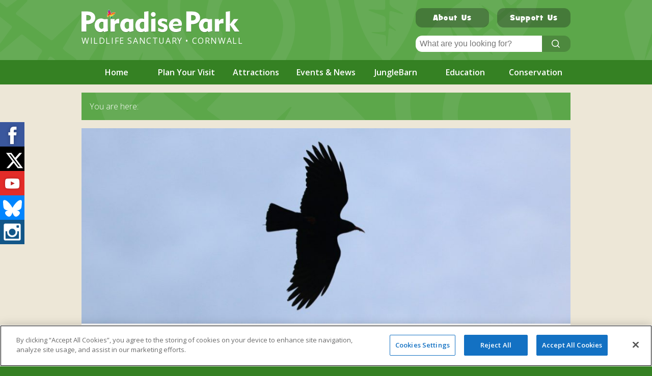

--- FILE ---
content_type: text/html; charset=UTF-8
request_url: https://paradisepark.org.uk/choughs-soar-once-again-over-the-kent-coast-after-a-200-year-absence/
body_size: 17700
content:
<!DOCTYPE html>
<!--[if IE 8]>         <html class="no-js lt-ie9"> <![endif]-->
<!--[if gt IE 8]><!--> <html class="no-js"> <!--<![endif]-->
<head>
    <!-- CookiePro Cookies Consent Notice start for paradisepark.org.uk -->
<script src="https://cookie-cdn.cookiepro.com/scripttemplates/otSDKStub.js"  type="text/javascript" charset="UTF-8" data-domain-script="3a415bf1-b853-4103-9a4e-a258b4061d41" ></script>
<script type="text/javascript">
function OptanonWrapper() { }
</script>
<!-- CookiePro Cookies Consent Notice end for paradisepark.org.uk -->
    <meta charset="utf-8">
    <meta http-equiv="X-UA-Compatible" content="IE=edge,chrome=1">
    <meta name="viewport" content="width=device-width, initial-scale=1, minimal-ui">
    <title>
        Choughs soar once again over the Kent coast - Paradise Park    </title>
    
    <link rel="stylesheet" href="https://paradisepark.org.uk/wp-content/themes/paradiseDWM/assets/css/main.css">
    <link rel="stylesheet" href="https://paradisepark.org.uk/wp-content/themes/paradiseDWM/assets/css/2018.css">
    <link rel="pingback" href="https://paradisepark.org.uk/xmlrpc.php" />
    <link rel="shortcut icon" href="https://paradisepark.org.uk/wp-content/themes/paradiseDWM/favicon.ico" />
    <link rel="alternate" type="application/rss+xml" title="RSS" href="https://paradisepark.org.uk/feed/" title="RSS Feed" />
    <link rel="alternate" type="application/atom+xml" title="RSS" href="https://paradisepark.org.uk/feed/atom/" title="Atom Feed" />
<script src="https://kit.fontawesome.com/01fca4abcb.js" crossorigin="anonymous"></script>

    <!-- Google Font -->
    <link href='https://fonts.googleapis.com/css?family=Gloria+Hallelujah|Open+Sans:300,400italic,500,600,700italic,700,400' rel='stylesheet' type='text/css'>

    <!-- Modernizr -->
    <script src="https://paradisepark.org.uk/wp-content/themes/paradiseDWM/assets/js/static/modernizr-2.6.2.min.js"></script>





    <!-- Polyfills -->
        <!-- Media Queries support for older versions of IE etc. -->
        <!-- HTML5 shiv -->
            <!--[if lt IE 9]>
            <script src="https://paradisepark.org.uk/wp-content/themes/paradiseDWM/assets/js/static/respond.min.js" type="text/javascript"></script>
            <script src="https://paradisepark.org.uk/wp-content/themes/paradiseDWM/assets/js/static/html5.js" type="text/javascript"></script>
            <![endif]-->

    <meta name='robots' content='index, follow, max-image-preview:large, max-snippet:-1, max-video-preview:-1' />
	<style>img:is([sizes="auto" i], [sizes^="auto," i]) { contain-intrinsic-size: 3000px 1500px }</style>
	
	<!-- This site is optimized with the Yoast SEO plugin v26.2 - https://yoast.com/wordpress/plugins/seo/ -->
	<link rel="canonical" href="https://paradisepark.org.uk/choughs-soar-once-again-over-the-kent-coast-after-a-200-year-absence/" />
	<meta property="og:locale" content="en_GB" />
	<meta property="og:type" content="article" />
	<meta property="og:title" content="Choughs soar once again over the Kent coast - Paradise Park" />
	<meta property="og:description" content="History comes to life as iconic bird species soars once again over the Kent coast after a 200-year absence. PRESS [&hellip;]" />
	<meta property="og:url" content="https://paradisepark.org.uk/choughs-soar-once-again-over-the-kent-coast-after-a-200-year-absence/" />
	<meta property="og:site_name" content="Paradise Park" />
	<meta property="article:published_time" content="2024-02-27T14:20:51+00:00" />
	<meta property="article:modified_time" content="2025-03-06T12:07:36+00:00" />
	<meta property="og:image" content="https://paradisepark.org.uk/wp-content/uploads/2024/02/Chough-flying-header-image.jpg" />
	<meta property="og:image:width" content="1200" />
	<meta property="og:image:height" content="473" />
	<meta property="og:image:type" content="image/jpeg" />
	<meta name="author" content="paradise" />
	<meta name="twitter:label1" content="Written by" />
	<meta name="twitter:data1" content="paradise" />
	<meta name="twitter:label2" content="Estimated reading time" />
	<meta name="twitter:data2" content="5 minutes" />
	<script type="application/ld+json" class="yoast-schema-graph">{"@context":"https://schema.org","@graph":[{"@type":"WebPage","@id":"https://paradisepark.org.uk/choughs-soar-once-again-over-the-kent-coast-after-a-200-year-absence/","url":"https://paradisepark.org.uk/choughs-soar-once-again-over-the-kent-coast-after-a-200-year-absence/","name":"Choughs soar once again over the Kent coast - Paradise Park","isPartOf":{"@id":"https://paradisepark.org.uk/#website"},"primaryImageOfPage":{"@id":"https://paradisepark.org.uk/choughs-soar-once-again-over-the-kent-coast-after-a-200-year-absence/#primaryimage"},"image":{"@id":"https://paradisepark.org.uk/choughs-soar-once-again-over-the-kent-coast-after-a-200-year-absence/#primaryimage"},"thumbnailUrl":"https://paradisepark.org.uk/wp-content/uploads/2024/02/Chough-flying-header-image.jpg","datePublished":"2024-02-27T14:20:51+00:00","dateModified":"2025-03-06T12:07:36+00:00","author":{"@id":"https://paradisepark.org.uk/#/schema/person/c99928ea4bed00db4c8ff5185154c6f4"},"breadcrumb":{"@id":"https://paradisepark.org.uk/choughs-soar-once-again-over-the-kent-coast-after-a-200-year-absence/#breadcrumb"},"inLanguage":"en-GB","potentialAction":[{"@type":"ReadAction","target":["https://paradisepark.org.uk/choughs-soar-once-again-over-the-kent-coast-after-a-200-year-absence/"]}]},{"@type":"ImageObject","inLanguage":"en-GB","@id":"https://paradisepark.org.uk/choughs-soar-once-again-over-the-kent-coast-after-a-200-year-absence/#primaryimage","url":"https://paradisepark.org.uk/wp-content/uploads/2024/02/Chough-flying-header-image.jpg","contentUrl":"https://paradisepark.org.uk/wp-content/uploads/2024/02/Chough-flying-header-image.jpg","width":1200,"height":473,"caption":"Chough flying header"},{"@type":"BreadcrumbList","@id":"https://paradisepark.org.uk/choughs-soar-once-again-over-the-kent-coast-after-a-200-year-absence/#breadcrumb","itemListElement":[{"@type":"ListItem","position":1,"name":"Home","item":"https://paradisepark.org.uk/"},{"@type":"ListItem","position":2,"name":"Choughs soar once again over the Kent coast"}]},{"@type":"WebSite","@id":"https://paradisepark.org.uk/#website","url":"https://paradisepark.org.uk/","name":"Paradise Park","description":"Wildlife Sanctuary • Cornwall","potentialAction":[{"@type":"SearchAction","target":{"@type":"EntryPoint","urlTemplate":"https://paradisepark.org.uk/?s={search_term_string}"},"query-input":{"@type":"PropertyValueSpecification","valueRequired":true,"valueName":"search_term_string"}}],"inLanguage":"en-GB"},{"@type":"Person","@id":"https://paradisepark.org.uk/#/schema/person/c99928ea4bed00db4c8ff5185154c6f4","name":"paradise","image":{"@type":"ImageObject","inLanguage":"en-GB","@id":"https://paradisepark.org.uk/#/schema/person/image/","url":"https://secure.gravatar.com/avatar/52f77af11f5f93e1973a4abd9d7bc37ba71af36cd71ec8d4b175619f96bc1731?s=96&d=mm&r=g","contentUrl":"https://secure.gravatar.com/avatar/52f77af11f5f93e1973a4abd9d7bc37ba71af36cd71ec8d4b175619f96bc1731?s=96&d=mm&r=g","caption":"paradise"},"url":"https://paradisepark.org.uk/author/paradise/"}]}</script>
	<!-- / Yoast SEO plugin. -->


<link rel='dns-prefetch' href='//www.googletagmanager.com' />
<script type="text/javascript">
/* <![CDATA[ */
window._wpemojiSettings = {"baseUrl":"https:\/\/s.w.org\/images\/core\/emoji\/16.0.1\/72x72\/","ext":".png","svgUrl":"https:\/\/s.w.org\/images\/core\/emoji\/16.0.1\/svg\/","svgExt":".svg","source":{"concatemoji":"https:\/\/paradisepark.org.uk\/wp-includes\/js\/wp-emoji-release.min.js?ver=6.8.3"}};
/*! This file is auto-generated */
!function(s,n){var o,i,e;function c(e){try{var t={supportTests:e,timestamp:(new Date).valueOf()};sessionStorage.setItem(o,JSON.stringify(t))}catch(e){}}function p(e,t,n){e.clearRect(0,0,e.canvas.width,e.canvas.height),e.fillText(t,0,0);var t=new Uint32Array(e.getImageData(0,0,e.canvas.width,e.canvas.height).data),a=(e.clearRect(0,0,e.canvas.width,e.canvas.height),e.fillText(n,0,0),new Uint32Array(e.getImageData(0,0,e.canvas.width,e.canvas.height).data));return t.every(function(e,t){return e===a[t]})}function u(e,t){e.clearRect(0,0,e.canvas.width,e.canvas.height),e.fillText(t,0,0);for(var n=e.getImageData(16,16,1,1),a=0;a<n.data.length;a++)if(0!==n.data[a])return!1;return!0}function f(e,t,n,a){switch(t){case"flag":return n(e,"\ud83c\udff3\ufe0f\u200d\u26a7\ufe0f","\ud83c\udff3\ufe0f\u200b\u26a7\ufe0f")?!1:!n(e,"\ud83c\udde8\ud83c\uddf6","\ud83c\udde8\u200b\ud83c\uddf6")&&!n(e,"\ud83c\udff4\udb40\udc67\udb40\udc62\udb40\udc65\udb40\udc6e\udb40\udc67\udb40\udc7f","\ud83c\udff4\u200b\udb40\udc67\u200b\udb40\udc62\u200b\udb40\udc65\u200b\udb40\udc6e\u200b\udb40\udc67\u200b\udb40\udc7f");case"emoji":return!a(e,"\ud83e\udedf")}return!1}function g(e,t,n,a){var r="undefined"!=typeof WorkerGlobalScope&&self instanceof WorkerGlobalScope?new OffscreenCanvas(300,150):s.createElement("canvas"),o=r.getContext("2d",{willReadFrequently:!0}),i=(o.textBaseline="top",o.font="600 32px Arial",{});return e.forEach(function(e){i[e]=t(o,e,n,a)}),i}function t(e){var t=s.createElement("script");t.src=e,t.defer=!0,s.head.appendChild(t)}"undefined"!=typeof Promise&&(o="wpEmojiSettingsSupports",i=["flag","emoji"],n.supports={everything:!0,everythingExceptFlag:!0},e=new Promise(function(e){s.addEventListener("DOMContentLoaded",e,{once:!0})}),new Promise(function(t){var n=function(){try{var e=JSON.parse(sessionStorage.getItem(o));if("object"==typeof e&&"number"==typeof e.timestamp&&(new Date).valueOf()<e.timestamp+604800&&"object"==typeof e.supportTests)return e.supportTests}catch(e){}return null}();if(!n){if("undefined"!=typeof Worker&&"undefined"!=typeof OffscreenCanvas&&"undefined"!=typeof URL&&URL.createObjectURL&&"undefined"!=typeof Blob)try{var e="postMessage("+g.toString()+"("+[JSON.stringify(i),f.toString(),p.toString(),u.toString()].join(",")+"));",a=new Blob([e],{type:"text/javascript"}),r=new Worker(URL.createObjectURL(a),{name:"wpTestEmojiSupports"});return void(r.onmessage=function(e){c(n=e.data),r.terminate(),t(n)})}catch(e){}c(n=g(i,f,p,u))}t(n)}).then(function(e){for(var t in e)n.supports[t]=e[t],n.supports.everything=n.supports.everything&&n.supports[t],"flag"!==t&&(n.supports.everythingExceptFlag=n.supports.everythingExceptFlag&&n.supports[t]);n.supports.everythingExceptFlag=n.supports.everythingExceptFlag&&!n.supports.flag,n.DOMReady=!1,n.readyCallback=function(){n.DOMReady=!0}}).then(function(){return e}).then(function(){var e;n.supports.everything||(n.readyCallback(),(e=n.source||{}).concatemoji?t(e.concatemoji):e.wpemoji&&e.twemoji&&(t(e.twemoji),t(e.wpemoji)))}))}((window,document),window._wpemojiSettings);
/* ]]> */
</script>

<style id='wp-emoji-styles-inline-css' type='text/css'>

	img.wp-smiley, img.emoji {
		display: inline !important;
		border: none !important;
		box-shadow: none !important;
		height: 1em !important;
		width: 1em !important;
		margin: 0 0.07em !important;
		vertical-align: -0.1em !important;
		background: none !important;
		padding: 0 !important;
	}
</style>
<link rel='stylesheet' id='wp-block-library-css' href='https://paradisepark.org.uk/wp-includes/css/dist/block-library/style.min.css?ver=6.8.3' type='text/css' media='all' />
<style id='classic-theme-styles-inline-css' type='text/css'>
/*! This file is auto-generated */
.wp-block-button__link{color:#fff;background-color:#32373c;border-radius:9999px;box-shadow:none;text-decoration:none;padding:calc(.667em + 2px) calc(1.333em + 2px);font-size:1.125em}.wp-block-file__button{background:#32373c;color:#fff;text-decoration:none}
</style>
<style id='global-styles-inline-css' type='text/css'>
:root{--wp--preset--aspect-ratio--square: 1;--wp--preset--aspect-ratio--4-3: 4/3;--wp--preset--aspect-ratio--3-4: 3/4;--wp--preset--aspect-ratio--3-2: 3/2;--wp--preset--aspect-ratio--2-3: 2/3;--wp--preset--aspect-ratio--16-9: 16/9;--wp--preset--aspect-ratio--9-16: 9/16;--wp--preset--color--black: #000000;--wp--preset--color--cyan-bluish-gray: #abb8c3;--wp--preset--color--white: #ffffff;--wp--preset--color--pale-pink: #f78da7;--wp--preset--color--vivid-red: #cf2e2e;--wp--preset--color--luminous-vivid-orange: #ff6900;--wp--preset--color--luminous-vivid-amber: #fcb900;--wp--preset--color--light-green-cyan: #7bdcb5;--wp--preset--color--vivid-green-cyan: #00d084;--wp--preset--color--pale-cyan-blue: #8ed1fc;--wp--preset--color--vivid-cyan-blue: #0693e3;--wp--preset--color--vivid-purple: #9b51e0;--wp--preset--gradient--vivid-cyan-blue-to-vivid-purple: linear-gradient(135deg,rgba(6,147,227,1) 0%,rgb(155,81,224) 100%);--wp--preset--gradient--light-green-cyan-to-vivid-green-cyan: linear-gradient(135deg,rgb(122,220,180) 0%,rgb(0,208,130) 100%);--wp--preset--gradient--luminous-vivid-amber-to-luminous-vivid-orange: linear-gradient(135deg,rgba(252,185,0,1) 0%,rgba(255,105,0,1) 100%);--wp--preset--gradient--luminous-vivid-orange-to-vivid-red: linear-gradient(135deg,rgba(255,105,0,1) 0%,rgb(207,46,46) 100%);--wp--preset--gradient--very-light-gray-to-cyan-bluish-gray: linear-gradient(135deg,rgb(238,238,238) 0%,rgb(169,184,195) 100%);--wp--preset--gradient--cool-to-warm-spectrum: linear-gradient(135deg,rgb(74,234,220) 0%,rgb(151,120,209) 20%,rgb(207,42,186) 40%,rgb(238,44,130) 60%,rgb(251,105,98) 80%,rgb(254,248,76) 100%);--wp--preset--gradient--blush-light-purple: linear-gradient(135deg,rgb(255,206,236) 0%,rgb(152,150,240) 100%);--wp--preset--gradient--blush-bordeaux: linear-gradient(135deg,rgb(254,205,165) 0%,rgb(254,45,45) 50%,rgb(107,0,62) 100%);--wp--preset--gradient--luminous-dusk: linear-gradient(135deg,rgb(255,203,112) 0%,rgb(199,81,192) 50%,rgb(65,88,208) 100%);--wp--preset--gradient--pale-ocean: linear-gradient(135deg,rgb(255,245,203) 0%,rgb(182,227,212) 50%,rgb(51,167,181) 100%);--wp--preset--gradient--electric-grass: linear-gradient(135deg,rgb(202,248,128) 0%,rgb(113,206,126) 100%);--wp--preset--gradient--midnight: linear-gradient(135deg,rgb(2,3,129) 0%,rgb(40,116,252) 100%);--wp--preset--font-size--small: 13px;--wp--preset--font-size--medium: 20px;--wp--preset--font-size--large: 36px;--wp--preset--font-size--x-large: 42px;--wp--preset--spacing--20: 0.44rem;--wp--preset--spacing--30: 0.67rem;--wp--preset--spacing--40: 1rem;--wp--preset--spacing--50: 1.5rem;--wp--preset--spacing--60: 2.25rem;--wp--preset--spacing--70: 3.38rem;--wp--preset--spacing--80: 5.06rem;--wp--preset--shadow--natural: 6px 6px 9px rgba(0, 0, 0, 0.2);--wp--preset--shadow--deep: 12px 12px 50px rgba(0, 0, 0, 0.4);--wp--preset--shadow--sharp: 6px 6px 0px rgba(0, 0, 0, 0.2);--wp--preset--shadow--outlined: 6px 6px 0px -3px rgba(255, 255, 255, 1), 6px 6px rgba(0, 0, 0, 1);--wp--preset--shadow--crisp: 6px 6px 0px rgba(0, 0, 0, 1);}:where(.is-layout-flex){gap: 0.5em;}:where(.is-layout-grid){gap: 0.5em;}body .is-layout-flex{display: flex;}.is-layout-flex{flex-wrap: wrap;align-items: center;}.is-layout-flex > :is(*, div){margin: 0;}body .is-layout-grid{display: grid;}.is-layout-grid > :is(*, div){margin: 0;}:where(.wp-block-columns.is-layout-flex){gap: 2em;}:where(.wp-block-columns.is-layout-grid){gap: 2em;}:where(.wp-block-post-template.is-layout-flex){gap: 1.25em;}:where(.wp-block-post-template.is-layout-grid){gap: 1.25em;}.has-black-color{color: var(--wp--preset--color--black) !important;}.has-cyan-bluish-gray-color{color: var(--wp--preset--color--cyan-bluish-gray) !important;}.has-white-color{color: var(--wp--preset--color--white) !important;}.has-pale-pink-color{color: var(--wp--preset--color--pale-pink) !important;}.has-vivid-red-color{color: var(--wp--preset--color--vivid-red) !important;}.has-luminous-vivid-orange-color{color: var(--wp--preset--color--luminous-vivid-orange) !important;}.has-luminous-vivid-amber-color{color: var(--wp--preset--color--luminous-vivid-amber) !important;}.has-light-green-cyan-color{color: var(--wp--preset--color--light-green-cyan) !important;}.has-vivid-green-cyan-color{color: var(--wp--preset--color--vivid-green-cyan) !important;}.has-pale-cyan-blue-color{color: var(--wp--preset--color--pale-cyan-blue) !important;}.has-vivid-cyan-blue-color{color: var(--wp--preset--color--vivid-cyan-blue) !important;}.has-vivid-purple-color{color: var(--wp--preset--color--vivid-purple) !important;}.has-black-background-color{background-color: var(--wp--preset--color--black) !important;}.has-cyan-bluish-gray-background-color{background-color: var(--wp--preset--color--cyan-bluish-gray) !important;}.has-white-background-color{background-color: var(--wp--preset--color--white) !important;}.has-pale-pink-background-color{background-color: var(--wp--preset--color--pale-pink) !important;}.has-vivid-red-background-color{background-color: var(--wp--preset--color--vivid-red) !important;}.has-luminous-vivid-orange-background-color{background-color: var(--wp--preset--color--luminous-vivid-orange) !important;}.has-luminous-vivid-amber-background-color{background-color: var(--wp--preset--color--luminous-vivid-amber) !important;}.has-light-green-cyan-background-color{background-color: var(--wp--preset--color--light-green-cyan) !important;}.has-vivid-green-cyan-background-color{background-color: var(--wp--preset--color--vivid-green-cyan) !important;}.has-pale-cyan-blue-background-color{background-color: var(--wp--preset--color--pale-cyan-blue) !important;}.has-vivid-cyan-blue-background-color{background-color: var(--wp--preset--color--vivid-cyan-blue) !important;}.has-vivid-purple-background-color{background-color: var(--wp--preset--color--vivid-purple) !important;}.has-black-border-color{border-color: var(--wp--preset--color--black) !important;}.has-cyan-bluish-gray-border-color{border-color: var(--wp--preset--color--cyan-bluish-gray) !important;}.has-white-border-color{border-color: var(--wp--preset--color--white) !important;}.has-pale-pink-border-color{border-color: var(--wp--preset--color--pale-pink) !important;}.has-vivid-red-border-color{border-color: var(--wp--preset--color--vivid-red) !important;}.has-luminous-vivid-orange-border-color{border-color: var(--wp--preset--color--luminous-vivid-orange) !important;}.has-luminous-vivid-amber-border-color{border-color: var(--wp--preset--color--luminous-vivid-amber) !important;}.has-light-green-cyan-border-color{border-color: var(--wp--preset--color--light-green-cyan) !important;}.has-vivid-green-cyan-border-color{border-color: var(--wp--preset--color--vivid-green-cyan) !important;}.has-pale-cyan-blue-border-color{border-color: var(--wp--preset--color--pale-cyan-blue) !important;}.has-vivid-cyan-blue-border-color{border-color: var(--wp--preset--color--vivid-cyan-blue) !important;}.has-vivid-purple-border-color{border-color: var(--wp--preset--color--vivid-purple) !important;}.has-vivid-cyan-blue-to-vivid-purple-gradient-background{background: var(--wp--preset--gradient--vivid-cyan-blue-to-vivid-purple) !important;}.has-light-green-cyan-to-vivid-green-cyan-gradient-background{background: var(--wp--preset--gradient--light-green-cyan-to-vivid-green-cyan) !important;}.has-luminous-vivid-amber-to-luminous-vivid-orange-gradient-background{background: var(--wp--preset--gradient--luminous-vivid-amber-to-luminous-vivid-orange) !important;}.has-luminous-vivid-orange-to-vivid-red-gradient-background{background: var(--wp--preset--gradient--luminous-vivid-orange-to-vivid-red) !important;}.has-very-light-gray-to-cyan-bluish-gray-gradient-background{background: var(--wp--preset--gradient--very-light-gray-to-cyan-bluish-gray) !important;}.has-cool-to-warm-spectrum-gradient-background{background: var(--wp--preset--gradient--cool-to-warm-spectrum) !important;}.has-blush-light-purple-gradient-background{background: var(--wp--preset--gradient--blush-light-purple) !important;}.has-blush-bordeaux-gradient-background{background: var(--wp--preset--gradient--blush-bordeaux) !important;}.has-luminous-dusk-gradient-background{background: var(--wp--preset--gradient--luminous-dusk) !important;}.has-pale-ocean-gradient-background{background: var(--wp--preset--gradient--pale-ocean) !important;}.has-electric-grass-gradient-background{background: var(--wp--preset--gradient--electric-grass) !important;}.has-midnight-gradient-background{background: var(--wp--preset--gradient--midnight) !important;}.has-small-font-size{font-size: var(--wp--preset--font-size--small) !important;}.has-medium-font-size{font-size: var(--wp--preset--font-size--medium) !important;}.has-large-font-size{font-size: var(--wp--preset--font-size--large) !important;}.has-x-large-font-size{font-size: var(--wp--preset--font-size--x-large) !important;}
:where(.wp-block-post-template.is-layout-flex){gap: 1.25em;}:where(.wp-block-post-template.is-layout-grid){gap: 1.25em;}
:where(.wp-block-columns.is-layout-flex){gap: 2em;}:where(.wp-block-columns.is-layout-grid){gap: 2em;}
:root :where(.wp-block-pullquote){font-size: 1.5em;line-height: 1.6;}
</style>
<link rel='stylesheet' id='aw_frontend_css-css' href='https://paradisepark.org.uk/wp-content/plugins/aw-yearly-category-archives/css/aw_frontend.css?ver=6.8.3' type='text/css' media='all' />

<!-- Google tag (gtag.js) snippet added by Site Kit -->
<!-- Google Analytics snippet added by Site Kit -->
<script type="text/javascript" src="https://www.googletagmanager.com/gtag/js?id=G-JVKC1ND25M" id="google_gtagjs-js" async></script>
<script type="text/javascript" id="google_gtagjs-js-after">
/* <![CDATA[ */
window.dataLayer = window.dataLayer || [];function gtag(){dataLayer.push(arguments);}
gtag("set","linker",{"domains":["paradisepark.org.uk"]});
gtag("js", new Date());
gtag("set", "developer_id.dZTNiMT", true);
gtag("config", "G-JVKC1ND25M");
/* ]]> */
</script>
<link rel="https://api.w.org/" href="https://paradisepark.org.uk/wp-json/" /><link rel="alternate" title="JSON" type="application/json" href="https://paradisepark.org.uk/wp-json/wp/v2/posts/15746" /><link rel='shortlink' href='https://paradisepark.org.uk/?p=15746' />
<link rel="alternate" title="oEmbed (JSON)" type="application/json+oembed" href="https://paradisepark.org.uk/wp-json/oembed/1.0/embed?url=https%3A%2F%2Fparadisepark.org.uk%2Fchoughs-soar-once-again-over-the-kent-coast-after-a-200-year-absence%2F" />
<link rel="alternate" title="oEmbed (XML)" type="text/xml+oembed" href="https://paradisepark.org.uk/wp-json/oembed/1.0/embed?url=https%3A%2F%2Fparadisepark.org.uk%2Fchoughs-soar-once-again-over-the-kent-coast-after-a-200-year-absence%2F&#038;format=xml" />
<meta name="generator" content="Site Kit by Google 1.170.0" /><style type="text/css">.broken_link, a.broken_link {
	text-decoration: line-through;
}</style>    
<style>
    .cycle-slideshow { overflow:initial !important };
    
</style>
  <!-- Facebook Pixel Code -->
  <script>
    !function(f,b,e,v,n,t,s)
    {if(f.fbq)return;n=f.fbq=function(){n.callMethod?
    n.callMethod.apply(n,arguments):n.queue.push(arguments)};
    if(!f._fbq)f._fbq=n;n.push=n;n.loaded=!0;n.version='2.0';
    n.queue=[];t=b.createElement(e);t.async=!0;
    t.src=v;s=b.getElementsByTagName(e)[0];
    s.parentNode.insertBefore(t,s)}(window,document,'script',
    'https://connect.facebook.net/en_US/fbevents.js');
    fbq('init', '474553539612678');
    fbq('track', 'PageView');
  </script>
  <noscript>
  <img height="1" width="1" src="https://www.facebook.com/tr?id=474553539612678&ev=PageView&noscript=1"/>
  </noscript>
<!-- End Facebook Pixel Code -->
</head>

<body class="wp-singular post-template-default single single-post postid-15746 single-format-standard wp-theme-paradiseDWM">



<header class="mainHeader clearfix">
    <div class="headerInner mainWrap">
        
        <div class="headerTitleBox half left">
            <a class="headerTitle" href="https://paradisepark.org.uk/">
                <h3 class="visuallyhidden">Paradise Park</h3>
            </a>
            <p class="headerTagline">Wildlife Sanctuary • Cornwall</p>
        </div>

        <div class="half right clearfix">
            <div class="headerButtons clearfix">
                                                            <a href="https://paradisepark.org.uk/about-us/" class="button displayButton">About Us</a>
                                            <a href="https://paradisepark.org.uk/support-us/" class="button displayButton">Support Us</a>
                                                </div>
            <div class="headerSearch clearfix">
                <form role="search" method="get" class="searchForm" action="https://paradisepark.org.uk/">

    <span class="screen-reader-text visuallyhidden">Search for:</span>
    <input type="search" class="searchInput" placeholder="What are you looking for?" value="" name="s" title="Search for:" />
    <button class="button searchButton"><span class="visuallyhidden">Click Me!</span></button>
</form>            </div>
        </div>

    </div>
</header>

<nav class="headerMenu colourbg">
    <div class="menu-header-menu-container"><ul id="menu-header-menu" class="menu mainWrap clearfix"><li id="menu-item-1711" class="menu-item menu-item-type-post_type menu-item-object-page menu-item-home menu-item-1711"><a href="https://paradisepark.org.uk/">Home</a></li>
<li id="menu-item-2027" class="hasDropdown planYourVisit menu-item menu-item-type-post_type menu-item-object-page menu-item-2027"><a href="https://paradisepark.org.uk/plan-your-visit/" title="planYourVisit">Plan Your Visit</a></li>
<li id="menu-item-2706" class="hasDropdown menu-item menu-item-type-post_type menu-item-object-page menu-item-2706"><a href="https://paradisepark.org.uk/attractions/" title="attractionsPage">Attractions</a></li>
<li id="menu-item-2093" class="hasDropdown menu-item menu-item-type-post_type menu-item-object-page menu-item-2093"><a href="https://paradisepark.org.uk/events-and-news/" title="whatsOn">Events &#038; News</a></li>
<li id="menu-item-2092" class="hasDropdown menu-item menu-item-type-post_type menu-item-object-page menu-item-2092"><a href="https://paradisepark.org.uk/junglebarn/" title="jungleBarnPage">JungleBarn</a></li>
<li id="menu-item-1999" class="hasDropdown menu-item menu-item-type-post_type menu-item-object-page menu-item-1999"><a href="https://paradisepark.org.uk/education/" title="educationPage">Education</a></li>
<li id="menu-item-2015" class="hasDropdown menu-item menu-item-type-post_type menu-item-object-page menu-item-2015"><a href="https://paradisepark.org.uk/conservation/" title="conservationPage">Conservation</a></li>
</ul></div></nav>

<nav class="mobileMenu">
    <button class="mobileMenuToggle"><span class="visuallyhidden">Menu</span></button>
    <div class="menu-mobile-menu-container"><ul id="menu-mobile-menu" class="menu mobile clearfix"><li id="menu-item-2212" class="menu-item menu-item-type-post_type menu-item-object-page menu-item-home menu-item-2212"><a href="https://paradisepark.org.uk/">Home</a></li>
<li id="menu-item-2216" class="menu-item menu-item-type-post_type menu-item-object-page menu-item-has-children menu-item-2216"><a href="https://paradisepark.org.uk/plan-your-visit/">Plan Your Visit</a>
<ul class="sub-menu">
	<li id="menu-item-2218" class="menu-item menu-item-type-post_type menu-item-object-page menu-item-has-children menu-item-2218"><a href="https://paradisepark.org.uk/plan-your-visit/admission-prices/">Admission Prices and booking</a>
	<ul class="sub-menu">
		<li id="menu-item-3919" class="menu-item menu-item-type-post_type menu-item-object-page menu-item-3919"><a href="https://paradisepark.org.uk/plan-your-visit/admission-prices/">Admission Prices</a></li>
		<li id="menu-item-3902" class="menu-item menu-item-type-post_type menu-item-object-page menu-item-3902"><a href="https://paradisepark.org.uk/plan-your-visit/admission-prices/great-value-return-tickets/">Great Value Return Tickets</a></li>
		<li id="menu-item-3898" class="menu-item menu-item-type-post_type menu-item-object-page menu-item-3898"><a href="https://paradisepark.org.uk/plan-your-visit/admission-prices/annual-pass/">Annual Pass</a></li>
		<li id="menu-item-3901" class="menu-item menu-item-type-post_type menu-item-object-page menu-item-3901"><a href="https://paradisepark.org.uk/plan-your-visit/admission-prices/group-visits/">Group Visits</a></li>
		<li id="menu-item-15907" class="menu-item menu-item-type-post_type menu-item-object-page menu-item-15907"><a href="https://paradisepark.org.uk/?page_id=1981">School Visits and Workshops</a></li>
		<li id="menu-item-3900" class="menu-item menu-item-type-post_type menu-item-object-page menu-item-3900"><a href="https://paradisepark.org.uk/plan-your-visit/admission-prices/playgroups/">Toddler Pre-school Playgroups</a></li>
	</ul>
</li>
	<li id="menu-item-3891" class="menu-item menu-item-type-post_type menu-item-object-page menu-item-3891"><a href="https://paradisepark.org.uk/plan-your-visit/opening-times/">Opening Times</a></li>
	<li id="menu-item-11289" class="menu-item menu-item-type-post_type menu-item-object-page menu-item-11289"><a href="https://paradisepark.org.uk/junglebarn/">JungleBarn</a></li>
	<li id="menu-item-2225" class="menu-item menu-item-type-post_type menu-item-object-page menu-item-2225"><a href="https://paradisepark.org.uk/plan-your-visit/how-to-find-us/">How To Find Us</a></li>
	<li id="menu-item-3893" class="menu-item menu-item-type-post_type menu-item-object-page menu-item-3893"><a href="https://paradisepark.org.uk/plan-your-visit/map-of-the-park/">Map of the Park</a></li>
	<li id="menu-item-3892" class="menu-item menu-item-type-post_type menu-item-object-page menu-item-3892"><a href="https://paradisepark.org.uk/events-and-news/daily-events-quizzes/">Daily Events and Quizzes</a></li>
	<li id="menu-item-2221" class="menu-item menu-item-type-post_type menu-item-object-page menu-item-has-children menu-item-2221"><a href="https://paradisepark.org.uk/plan-your-visit/facilities/">Facilities</a>
	<ul class="sub-menu">
		<li id="menu-item-3933" class="menu-item menu-item-type-post_type menu-item-object-page menu-item-3933"><a href="https://paradisepark.org.uk/plan-your-visit/facilities/">Facilities</a></li>
		<li id="menu-item-3894" class="menu-item menu-item-type-post_type menu-item-object-page menu-item-3894"><a href="https://paradisepark.org.uk/plan-your-visit/otter-pool-cafe/">Otter Pool Cafe</a></li>
		<li id="menu-item-2223" class="menu-item menu-item-type-post_type menu-item-object-page menu-item-2223"><a href="https://paradisepark.org.uk/plan-your-visit/gift-shop/">Gift Shop and souvenirs</a></li>
	</ul>
</li>
	<li id="menu-item-2217" class="menu-item menu-item-type-post_type menu-item-object-page menu-item-2217"><a href="https://paradisepark.org.uk/plan-your-visit/accessibility/">Accessibility</a></li>
	<li id="menu-item-7918" class="menu-item menu-item-type-post_type menu-item-object-page menu-item-7918"><a href="https://paradisepark.org.uk/junglebarn/birthday-parties/">Birthday Parties</a></li>
	<li id="menu-item-6268" class="menu-item menu-item-type-post_type menu-item-object-page menu-item-6268"><a href="https://paradisepark.org.uk/support-us/the-red-panda-experience/">The Red Panda Experience – bookings currently on hold</a></li>
	<li id="menu-item-2220" class="menu-item menu-item-type-post_type menu-item-object-page menu-item-2220"><a href="https://paradisepark.org.uk/plan-your-visit/bird-in-hand-pub/">Bird in Hand Pub</a></li>
	<li id="menu-item-7915" class="menu-item menu-item-type-post_type menu-item-object-page menu-item-7915"><a href="https://paradisepark.org.uk/plan-your-visit/rain-or-windy-day-information/">Weather check – Rain or windy day information</a></li>
	<li id="menu-item-6961" class="menu-item menu-item-type-post_type menu-item-object-page menu-item-6961"><a href="https://paradisepark.org.uk/plan-your-visit/discover-hayle-cornwall/">Discover Hayle for your Cornwall Holiday</a></li>
	<li id="menu-item-3895" class="menu-item menu-item-type-post_type menu-item-object-page menu-item-3895"><a href="https://paradisepark.org.uk/plan-your-visit/what-people-say/">What People Say</a></li>
	<li id="menu-item-7977" class="menu-item menu-item-type-post_type menu-item-object-page menu-item-7977"><a href="https://paradisepark.org.uk/?page_id=6796">Santa’s Grotto comments</a></li>
	<li id="menu-item-2219" class="menu-item menu-item-type-post_type menu-item-object-page menu-item-2219"><a href="https://paradisepark.org.uk/plan-your-visit/awards/">Awards</a></li>
	<li id="menu-item-3896" class="menu-item menu-item-type-post_type menu-item-object-page menu-item-3896"><a href="https://paradisepark.org.uk/plan-your-visit/our-credentials/">Our Credentials</a></li>
	<li id="menu-item-2222" class="menu-item menu-item-type-post_type menu-item-object-page menu-item-2222"><a href="https://paradisepark.org.uk/plan-your-visit/faq/">FAQ</a></li>
	<li id="menu-item-3897" class="menu-item menu-item-type-post_type menu-item-object-page menu-item-3897"><a href="https://paradisepark.org.uk/plan-your-visit/terms-of-entry/">Terms of Entry</a></li>
</ul>
</li>
<li id="menu-item-3904" class="menu-item menu-item-type-post_type menu-item-object-page menu-item-has-children menu-item-3904"><a href="https://paradisepark.org.uk/events-and-news/">Events &#038; News</a>
<ul class="sub-menu">
	<li id="menu-item-3905" class="menu-item menu-item-type-post_type menu-item-object-page menu-item-3905"><a href="https://paradisepark.org.uk/events-and-news/daily-events-quizzes/">Daily Events and Quizzes</a></li>
	<li id="menu-item-3907" class="menu-item menu-item-type-post_type menu-item-object-page menu-item-3907"><a href="https://paradisepark.org.uk/events-and-news/events-throughout-the-year/">What’s On and Events Through The Year</a></li>
	<li id="menu-item-3906" class="menu-item menu-item-type-post_type menu-item-object-page menu-item-3906"><a href="https://paradisepark.org.uk/news/">News</a></li>
	<li id="menu-item-10434" class="menu-item menu-item-type-post_type menu-item-object-page menu-item-10434"><a href="https://paradisepark.org.uk/events-and-news/flamingo-webcam/">Flamingo Webcam</a></li>
	<li id="menu-item-17880" class="menu-item menu-item-type-post_type menu-item-object-post menu-item-17880"><a href="https://paradisepark.org.uk/flamingo-chick-news-2025/">Frankie the flamingo news 2025</a></li>
	<li id="menu-item-9303" class="menu-item menu-item-type-post_type menu-item-object-post menu-item-9303"><a href="https://paradisepark.org.uk/flamingo-chick-update/">Flamingo Chick Derek hatched 2019</a></li>
	<li id="menu-item-5136" class="menu-item menu-item-type-post_type menu-item-object-page menu-item-5136"><a href="https://paradisepark.org.uk/events-and-news/penguin-webcam/">Penguin HD Webcam</a></li>
	<li id="menu-item-15945" class="menu-item menu-item-type-post_type menu-item-object-page menu-item-15945"><a href="https://paradisepark.org.uk/events-and-news/chough-nestcam/">Operation Chough Webcam</a></li>
	<li id="menu-item-6174" class="menu-item menu-item-type-post_type menu-item-object-page menu-item-6174"><a href="https://paradisepark.org.uk/support-us/the-red-panda-experience/">The Red Panda Experience – bookings currently on hold</a></li>
	<li id="menu-item-14935" class="menu-item menu-item-type-post_type menu-item-object-page menu-item-14935"><a href="https://paradisepark.org.uk/events-and-news/prize-draws/">Prize Draws</a></li>
	<li id="menu-item-3908" class="menu-item menu-item-type-post_type menu-item-object-page menu-item-3908"><a href="https://paradisepark.org.uk/events-and-news/videos/">Videos</a></li>
	<li id="menu-item-3909" class="menu-item menu-item-type-post_type menu-item-object-page menu-item-3909"><a href="https://paradisepark.org.uk/events-and-news/media/">Media</a></li>
</ul>
</li>
<li id="menu-item-2707" class="menu-item menu-item-type-post_type menu-item-object-page menu-item-has-children menu-item-2707"><a href="https://paradisepark.org.uk/attractions/">Attractions</a>
<ul class="sub-menu">
	<li id="menu-item-3913" class="menu-item menu-item-type-post_type menu-item-object-page menu-item-3913"><a href="https://paradisepark.org.uk/all-species/">Species</a></li>
	<li id="menu-item-2711" class="menu-item menu-item-type-post_type menu-item-object-page menu-item-2711"><a href="https://paradisepark.org.uk/events-and-news/daily-events-quizzes/">Daily Events and Quizzes</a></li>
	<li id="menu-item-2712" class="menu-item menu-item-type-post_type menu-item-object-page menu-item-2712"><a href="https://paradisepark.org.uk/junglebarn/">JungleBarn Play Centre</a></li>
	<li id="menu-item-14625" class="menu-item menu-item-type-post_type menu-item-object-post menu-item-14625"><a href="https://paradisepark.org.uk/flight-of-the-rainbows-summer-2023/">Flight of the Rainbows Summer season</a></li>
	<li id="menu-item-2709" class="menu-item menu-item-type-post_type menu-item-object-page menu-item-2709"><a href="https://paradisepark.org.uk/attractions/fun-farm/">Fun Farm with miniature donkeys and Pets Corner</a></li>
	<li id="menu-item-11249" class="menu-item menu-item-type-post_type menu-item-object-page menu-item-11249"><a href="https://paradisepark.org.uk/attractions/the-tropics-exhibit-and-walk-through-aviary/">The Tropics exhibit and Walk Through Aviary</a></li>
	<li id="menu-item-3912" class="menu-item menu-item-type-post_type menu-item-object-page menu-item-3912"><a href="https://paradisepark.org.uk/attractions/jungle-express-train-zebedee/">Jungle Express Train Zebedee</a></li>
	<li id="menu-item-2708" class="menu-item menu-item-type-post_type menu-item-object-page menu-item-2708"><a href="https://paradisepark.org.uk/attractions/paradise-island/">Paradise Island</a></li>
	<li id="menu-item-2710" class="menu-item menu-item-type-post_type menu-item-object-page menu-item-2710"><a href="https://paradisepark.org.uk/attractions/gardens/">Gardens</a></li>
	<li id="menu-item-2713" class="menu-item menu-item-type-post_type menu-item-object-page menu-item-2713"><a href="https://paradisepark.org.uk/plan-your-visit/bird-in-hand-pub/">Bird in Hand Pub</a></li>
</ul>
</li>
<li id="menu-item-2213" class="menu-item menu-item-type-post_type menu-item-object-page menu-item-has-children menu-item-2213"><a href="https://paradisepark.org.uk/junglebarn/">JungleBarn</a>
<ul class="sub-menu">
	<li id="menu-item-2715" class="menu-item menu-item-type-post_type menu-item-object-page menu-item-2715"><a href="https://paradisepark.org.uk/junglebarn/">JungleBarn</a></li>
	<li id="menu-item-2214" class="menu-item menu-item-type-post_type menu-item-object-page menu-item-2214"><a href="https://paradisepark.org.uk/junglebarn/birthday-parties/">Birthday Parties</a></li>
	<li id="menu-item-2714" class="menu-item menu-item-type-post_type menu-item-object-page menu-item-2714"><a href="https://paradisepark.org.uk/junglebarn/venue-hire/">Venue Hire</a></li>
	<li id="menu-item-2215" class="menu-item menu-item-type-post_type menu-item-object-page menu-item-2215"><a href="https://paradisepark.org.uk/junglebarn/snack-bar/">Snack Bar</a></li>
</ul>
</li>
<li id="menu-item-2201" class="menu-item menu-item-type-post_type menu-item-object-page menu-item-has-children menu-item-2201"><a href="https://paradisepark.org.uk/conservation/">Conservation</a>
<ul class="sub-menu">
	<li id="menu-item-3943" class="menu-item menu-item-type-post_type menu-item-object-page menu-item-3943"><a href="https://paradisepark.org.uk/conservation/world-parrot-trust/">World Parrot Trust</a></li>
	<li id="menu-item-2203" class="menu-item menu-item-type-post_type menu-item-object-page menu-item-2203"><a href="https://paradisepark.org.uk/conservation/operation-chough/">Operation Chough</a></li>
	<li id="menu-item-15948" class="menu-item menu-item-type-post_type menu-item-object-page menu-item-15948"><a href="https://paradisepark.org.uk/events-and-news/chough-nestcam/">Operation Chough Webcam</a></li>
	<li id="menu-item-11318" class="menu-item menu-item-type-post_type menu-item-object-page menu-item-11318"><a href="https://paradisepark.org.uk/conservation/the-red-squirrel-project-cornwall/">The Red Squirrel Project Cornwall</a></li>
	<li id="menu-item-2202" class="menu-item menu-item-type-post_type menu-item-object-page menu-item-2202"><a href="https://paradisepark.org.uk/conservation/conservation-projects-and-campaigns/">Conservation Projects</a></li>
	<li id="menu-item-3889" class="menu-item menu-item-type-post_type menu-item-object-page menu-item-3889"><a href="https://paradisepark.org.uk/conservation/environmental-policy/">Environmental Policy</a></li>
	<li id="menu-item-4260" class="menu-item menu-item-type-post_type menu-item-object-page menu-item-4260"><a href="https://paradisepark.org.uk/conservation/native-wildlife/">Native Wildlife</a></li>
	<li id="menu-item-3942" class="menu-item menu-item-type-post_type menu-item-object-page menu-item-3942"><a href="https://paradisepark.org.uk/all-species/">Species</a></li>
	<li id="menu-item-4270" class="menu-item menu-item-type-post_type menu-item-object-page menu-item-4270"><a href="https://paradisepark.org.uk/conservation/sustainability/">Sustainability</a></li>
	<li id="menu-item-6591" class="menu-item menu-item-type-post_type menu-item-object-page menu-item-6591"><a href="https://paradisepark.org.uk/support-us/amazon-wish-list/">Amazon Wish List</a></li>
</ul>
</li>
<li id="menu-item-2205" class="menu-item menu-item-type-post_type menu-item-object-page menu-item-has-children menu-item-2205"><a href="https://paradisepark.org.uk/education/">Education</a>
<ul class="sub-menu">
	<li id="menu-item-2206" class="menu-item menu-item-type-post_type menu-item-object-page menu-item-2206"><a href="https://paradisepark.org.uk/education/at-the-park/">At The Park</a></li>
	<li id="menu-item-6741" class="menu-item menu-item-type-post_type menu-item-object-page menu-item-6741"><a href="https://paradisepark.org.uk/education/work-experience/">Work Experience – Education and Training</a></li>
	<li id="menu-item-15670" class="menu-item menu-item-type-post_type menu-item-object-page menu-item-15670"><a href="https://paradisepark.org.uk/education/superparrots-superpage/">SuperParrot’s SuperPage</a></li>
	<li id="menu-item-11384" class="menu-item menu-item-type-post_type menu-item-object-page menu-item-11384"><a href="https://paradisepark.org.uk/education/bird-animal-enrichment/">Bird and Animal Enrichment Actiivties</a></li>
	<li id="menu-item-3941" class="menu-item menu-item-type-post_type menu-item-object-page menu-item-3941"><a href="https://paradisepark.org.uk/all-species/">Species</a></li>
	<li id="menu-item-2209" class="menu-item menu-item-type-post_type menu-item-object-page menu-item-2209"><a href="https://paradisepark.org.uk/education/pet-parrot-ownership/">How to have a happy, healthy parrot!</a></li>
</ul>
</li>
<li id="menu-item-2199" class="menu-item menu-item-type-post_type menu-item-object-page menu-item-has-children menu-item-2199"><a href="https://paradisepark.org.uk/about-us/">About Us</a>
<ul class="sub-menu">
	<li id="menu-item-2200" class="menu-item menu-item-type-post_type menu-item-object-page menu-item-2200"><a href="https://paradisepark.org.uk/about-us/our-story/">Our Story</a></li>
	<li id="menu-item-2719" class="menu-item menu-item-type-post_type menu-item-object-page menu-item-2719"><a href="https://paradisepark.org.uk/about-us/">About Us</a></li>
</ul>
</li>
<li id="menu-item-3915" class="menu-item menu-item-type-post_type menu-item-object-page menu-item-has-children menu-item-3915"><a href="https://paradisepark.org.uk/support-us/">Support Us</a>
<ul class="sub-menu">
	<li id="menu-item-3917" class="menu-item menu-item-type-post_type menu-item-object-page menu-item-3917"><a href="https://paradisepark.org.uk/support-us/">Support Us</a></li>
	<li id="menu-item-6173" class="menu-item menu-item-type-post_type menu-item-object-page menu-item-6173"><a href="https://paradisepark.org.uk/support-us/the-red-panda-experience/">The Red Panda Experience – bookings currently on hold</a></li>
	<li id="menu-item-3918" class="menu-item menu-item-type-post_type menu-item-object-page menu-item-3918"><a href="https://paradisepark.org.uk/plan-your-visit/admission-prices/annual-pass/">Annual Pass</a></li>
	<li id="menu-item-15240" class="menu-item menu-item-type-post_type menu-item-object-page menu-item-15240"><a href="https://paradisepark.org.uk/?page_id=13076">A Gift Annual Pass is an ideal gift for animal-lovers</a></li>
	<li id="menu-item-3971" class="menu-item menu-item-type-post_type menu-item-object-page menu-item-3971"><a href="https://paradisepark.org.uk/support-us/fundraising/">Fundraising</a></li>
	<li id="menu-item-10311" class="menu-item menu-item-type-post_type menu-item-object-page menu-item-10311"><a href="https://paradisepark.org.uk/support-us/donations/">Donations – Thank You For Your Support</a></li>
	<li id="menu-item-6590" class="menu-item menu-item-type-post_type menu-item-object-page menu-item-6590"><a href="https://paradisepark.org.uk/support-us/amazon-wish-list/">Amazon Wish List</a></li>
	<li id="menu-item-17930" class="menu-item menu-item-type-post_type menu-item-object-post menu-item-17930"><a href="https://paradisepark.org.uk/help-name-our-flamingo-chick/">Help name our flamingo chick</a></li>
</ul>
</li>
<li id="menu-item-2204" class="menu-item menu-item-type-post_type menu-item-object-page menu-item-2204"><a href="https://paradisepark.org.uk/contact/">Contact</a></li>
</ul></div></nav>

<div class="megamenus clearfix mainWrap">

            
            <div class="megamenu clearfix" data-menu="planYourVisit">

                <div class="megamenuInner clearfix">

                    <div class="megamenuMenu half">
                        
                                                    <a href="https://paradisepark.org.uk/plan-your-visit/">
                                <h3 class="dropdownHeading">Plan Your Visit</h3>
                            </a>
                        
                                                    <div class="menu-plan-your-visit-container"><ul id="menu-plan-your-visit" class="menu dropdown clearfix"><li id="menu-item-2074" class="menu-item menu-item-type-post_type menu-item-object-page menu-item-2074"><a href="https://paradisepark.org.uk/plan-your-visit/admission-prices/">Admission Prices and Booking Tickets</a></li>
<li id="menu-item-2037" class="menu-item menu-item-type-post_type menu-item-object-page menu-item-2037"><a href="https://paradisepark.org.uk/plan-your-visit/opening-times/">Opening Times</a></li>
<li id="menu-item-11319" class="menu-item menu-item-type-post_type menu-item-object-page menu-item-11319"><a href="https://paradisepark.org.uk/junglebarn/">JungleBarn Play Centre</a></li>
<li id="menu-item-15899" class="menu-item menu-item-type-post_type menu-item-object-page menu-item-15899"><a href="https://paradisepark.org.uk/plan-your-visit/admission-prices/group-visits/">Group Visits</a></li>
<li id="menu-item-4000" class="menu-item menu-item-type-post_type menu-item-object-page menu-item-4000"><a href="https://paradisepark.org.uk/plan-your-visit/admission-prices/great-value-return-tickets/">Great Value Return Tickets</a></li>
<li id="menu-item-4001" class="menu-item menu-item-type-post_type menu-item-object-page menu-item-4001"><a href="https://paradisepark.org.uk/plan-your-visit/admission-prices/annual-pass/">Annual Pass</a></li>
<li id="menu-item-2036" class="menu-item menu-item-type-post_type menu-item-object-page menu-item-2036"><a href="https://paradisepark.org.uk/events-and-news/daily-events-quizzes/">Daily Events and Quizzes</a></li>
<li id="menu-item-7917" class="menu-item menu-item-type-post_type menu-item-object-page menu-item-7917"><a href="https://paradisepark.org.uk/junglebarn/birthday-parties/">Birthday Parties</a></li>
<li id="menu-item-17447" class="menu-item menu-item-type-post_type menu-item-object-page menu-item-17447"><a href="https://paradisepark.org.uk/plan-your-visit/admission-prices/playgroups/">Toddler Pre-school Playgroups</a></li>
<li id="menu-item-2035" class="menu-item menu-item-type-post_type menu-item-object-page menu-item-2035"><a href="https://paradisepark.org.uk/plan-your-visit/how-to-find-us/">How To Find Us</a></li>
<li id="menu-item-2073" class="menu-item menu-item-type-post_type menu-item-object-page menu-item-2073"><a href="https://paradisepark.org.uk/plan-your-visit/map-of-the-park/">Map of the Park</a></li>
<li id="menu-item-2072" class="menu-item menu-item-type-post_type menu-item-object-page menu-item-2072"><a href="https://paradisepark.org.uk/plan-your-visit/otter-pool-cafe/">Otter Pool Cafe</a></li>
<li id="menu-item-2069" class="menu-item menu-item-type-post_type menu-item-object-page menu-item-2069"><a href="https://paradisepark.org.uk/plan-your-visit/gift-shop/">Gift Shop and souvenirs</a></li>
<li id="menu-item-6270" class="menu-item menu-item-type-post_type menu-item-object-page menu-item-6270"><a href="https://paradisepark.org.uk/support-us/the-red-panda-experience/">The Red Panda Experience – bookings currently on hold</a></li>
<li id="menu-item-2071" class="menu-item menu-item-type-post_type menu-item-object-page menu-item-2071"><a href="https://paradisepark.org.uk/plan-your-visit/bird-in-hand-pub/">Bird in Hand Pub</a></li>
<li id="menu-item-2067" class="menu-item menu-item-type-post_type menu-item-object-page menu-item-2067"><a href="https://paradisepark.org.uk/plan-your-visit/accessibility/">Accessibility</a></li>
<li id="menu-item-2066" class="menu-item menu-item-type-post_type menu-item-object-page menu-item-2066"><a href="https://paradisepark.org.uk/plan-your-visit/awards/">Awards</a></li>
<li id="menu-item-2075" class="menu-item menu-item-type-post_type menu-item-object-page menu-item-2075"><a href="https://paradisepark.org.uk/plan-your-visit/what-people-say/">What People Say</a></li>
<li id="menu-item-7916" class="menu-item menu-item-type-post_type menu-item-object-page menu-item-7916"><a href="https://paradisepark.org.uk/plan-your-visit/rain-or-windy-day-information/">Weather check – Rain or windy day information</a></li>
<li id="menu-item-6962" class="menu-item menu-item-type-post_type menu-item-object-page menu-item-6962"><a href="https://paradisepark.org.uk/plan-your-visit/discover-hayle-cornwall/">Discover Hayle for your Cornwall Holiday</a></li>
<li id="menu-item-2065" class="menu-item menu-item-type-post_type menu-item-object-page menu-item-2065"><a href="https://paradisepark.org.uk/plan-your-visit/our-credentials/">Our Credentials</a></li>
<li id="menu-item-2064" class="menu-item menu-item-type-post_type menu-item-object-page menu-item-2064"><a href="https://paradisepark.org.uk/plan-your-visit/faq/">FAQ</a></li>
</ul></div>                                            </div>

                    
                                            <div class="megamenuContent half right clearfix">
                            <a href="https://paradisepark.org.uk/plan-your-visit/opening-times/">
                                <h3 class="dropdownHeading">Opening Times</h3>
                            </a>

                                                            <a href="https://paradisepark.org.uk/plan-your-visit/opening-times/" 
                                   class="half megamenuContentImage" 
                                   style="background-image:url('https://paradisepark.org.uk/wp-content/uploads/2015/04/Lorikeets-at-Paradise-Park-in-Hayle-Cornwall-1024x404.jpg');">
                                </a>
                            
                            <div class="half right">
                                <p>Paradise Park and the JungleBarn are open from 10am every day. Closing times do vary from summer to winter. Please check this page for details.</p>
                                <a href="https://paradisepark.org.uk/plan-your-visit/opening-times/" class="button">Click here</a>
                            </div>
                        </div>
                    
                </div>

            </div>

        
            <div class="megamenu clearfix" data-menu="attractionsPage">

                <div class="megamenuInner clearfix">

                    <div class="megamenuMenu half">
                        
                                                    <a href="https://paradisepark.org.uk/attractions/">
                                <h3 class="dropdownHeading">Attractions</h3>
                            </a>
                        
                                                    <div class="menu-attractions-container"><ul id="menu-attractions" class="menu dropdown clearfix"><li id="menu-item-3086" class="menu-item menu-item-type-post_type menu-item-object-page menu-item-3086"><a href="https://paradisepark.org.uk/all-species/">Species</a></li>
<li id="menu-item-2690" class="menu-item menu-item-type-post_type menu-item-object-page menu-item-2690"><a href="https://paradisepark.org.uk/events-and-news/daily-events-quizzes/">Daily Events and Quizzes</a></li>
<li id="menu-item-2692" class="menu-item menu-item-type-post_type menu-item-object-page menu-item-2692"><a href="https://paradisepark.org.uk/junglebarn/">JungleBarn</a></li>
<li id="menu-item-14658" class="menu-item menu-item-type-post_type menu-item-object-page menu-item-14658"><a href="https://paradisepark.org.uk/attractions/amazing-shows/">Amazing Shows</a></li>
<li id="menu-item-14627" class="menu-item menu-item-type-post_type menu-item-object-post menu-item-14627"><a href="https://paradisepark.org.uk/flight-of-the-rainbows-summer-2023/">Flight of the Rainbows Summer season</a></li>
<li id="menu-item-11250" class="menu-item menu-item-type-post_type menu-item-object-page menu-item-11250"><a href="https://paradisepark.org.uk/attractions/the-tropics-exhibit-and-walk-through-aviary/">The Tropics exhibit and Walk Through Aviary</a></li>
<li id="menu-item-2694" class="menu-item menu-item-type-post_type menu-item-object-page menu-item-2694"><a href="https://paradisepark.org.uk/attractions/fun-farm/">Fun Farm with miniature donkeys and Pets Corner</a></li>
<li id="menu-item-2695" class="menu-item menu-item-type-post_type menu-item-object-page menu-item-2695"><a href="https://paradisepark.org.uk/attractions/paradise-island/">Paradise Island</a></li>
<li id="menu-item-2691" class="menu-item menu-item-type-post_type menu-item-object-page menu-item-2691"><a href="https://paradisepark.org.uk/attractions/gardens/">Gardens</a></li>
<li id="menu-item-2902" class="menu-item menu-item-type-post_type menu-item-object-page menu-item-2902"><a href="https://paradisepark.org.uk/attractions/jungle-express-train-zebedee/">Jungle Express Train Zebedee</a></li>
<li id="menu-item-2696" class="menu-item menu-item-type-post_type menu-item-object-page menu-item-2696"><a href="https://paradisepark.org.uk/plan-your-visit/bird-in-hand-pub/">Bird in Hand Pub</a></li>
</ul></div>                                            </div>

                    
                                            <div class="megamenuContent half right clearfix">
                            <a href="https://paradisepark.org.uk/attractions/gardens/">
                                <h3 class="dropdownHeading">Gardens</h3>
                            </a>

                                                            <a href="https://paradisepark.org.uk/attractions/gardens/" 
                                   class="half megamenuContentImage" 
                                   style="background-image:url('https://paradisepark.org.uk/wp-content/uploads/2015/05/Gardens-Squareimage-Paradise-Park.jpg');">
                                </a>
                            
                            <div class="half right">
                                <p>The gardens are designed to complement the exotic wildlife at Paradise Park, and to provide plenty of nectar for native pollinators.</p>
                                <a href="https://paradisepark.org.uk/attractions/gardens/" class="button">Click here</a>
                            </div>
                        </div>
                    
                </div>

            </div>

        
            <div class="megamenu clearfix" data-menu="whatsOn">

                <div class="megamenuInner clearfix">

                    <div class="megamenuMenu half">
                        
                                                    <a href="https://paradisepark.org.uk/events-and-news/">
                                <h3 class="dropdownHeading">Events &amp; News</h3>
                            </a>
                        
                                                    <div class="menu-events-news-container"><ul id="menu-events-news" class="menu dropdown clearfix"><li id="menu-item-10249" class="menu-item menu-item-type-post_type menu-item-object-page menu-item-10249"><a href="https://paradisepark.org.uk/events-and-news/daily-events-quizzes/">Daily Events and Quizzes</a></li>
<li id="menu-item-10252" class="menu-item menu-item-type-post_type menu-item-object-page menu-item-10252"><a href="https://paradisepark.org.uk/events-and-news/events-throughout-the-year/">What’s On and Events Through The Year</a></li>
<li id="menu-item-10251" class="menu-item menu-item-type-post_type menu-item-object-page menu-item-10251"><a href="https://paradisepark.org.uk/news/">News</a></li>
<li id="menu-item-15946" class="menu-item menu-item-type-post_type menu-item-object-page menu-item-15946"><a href="https://paradisepark.org.uk/events-and-news/chough-nestcam/">Operation Chough Webcam</a></li>
<li id="menu-item-10250" class="menu-item menu-item-type-post_type menu-item-object-page menu-item-10250"><a href="https://paradisepark.org.uk/events-and-news/penguin-webcam/">Penguin HD Webcam</a></li>
<li id="menu-item-10433" class="menu-item menu-item-type-post_type menu-item-object-page menu-item-10433"><a href="https://paradisepark.org.uk/events-and-news/flamingo-webcam/">Flamingo Webcam</a></li>
<li id="menu-item-17877" class="menu-item menu-item-type-post_type menu-item-object-post menu-item-17877"><a href="https://paradisepark.org.uk/flamingo-chick-news-2025/">Frankie the flamingo news 2025</a></li>
<li id="menu-item-10254" class="menu-item menu-item-type-post_type menu-item-object-post menu-item-10254"><a href="https://paradisepark.org.uk/flamingo-chick-update/">Flamingo Chick Derek hatched 2019</a></li>
<li id="menu-item-14936" class="menu-item menu-item-type-post_type menu-item-object-page menu-item-14936"><a href="https://paradisepark.org.uk/events-and-news/prize-draws/">Prize Draws</a></li>
<li id="menu-item-10255" class="menu-item menu-item-type-post_type menu-item-object-page menu-item-10255"><a href="https://paradisepark.org.uk/events-and-news/videos/">Videos</a></li>
<li id="menu-item-10554" class="menu-item menu-item-type-post_type menu-item-object-page menu-item-10554"><a href="https://paradisepark.org.uk/events-and-news/media/">Media</a></li>
</ul></div>                                            </div>

                    
                                            <div class="megamenuContent half right clearfix">
                            <a href="https://paradisepark.org.uk/events-and-news/events-throughout-the-year/">
                                <h3 class="dropdownHeading">Events</h3>
                            </a>

                                                            <a href="https://paradisepark.org.uk/events-and-news/events-throughout-the-year/" 
                                   class="half megamenuContentImage" 
                                   style="background-image:url('https://paradisepark.org.uk/wp-content/uploads/2015/05/Halloween-Disco-1024x404.jpg');">
                                </a>
                            
                            <div class="half right">
                                <p>Events and things to do throughout the year including Easter Egg Hunts, summer flying displays, Quiz trails around the Park, Halloween Pumpkin Trail and more.</p>
                                <a href="https://paradisepark.org.uk/events-and-news/events-throughout-the-year/" class="button">Click here</a>
                            </div>
                        </div>
                    
                </div>

            </div>

        
            <div class="megamenu clearfix" data-menu="jungleBarnPage">

                <div class="megamenuInner clearfix">

                    <div class="megamenuMenu half">
                        
                                                    <a href="https://paradisepark.org.uk/junglebarn/">
                                <h3 class="dropdownHeading">JungleBarn</h3>
                            </a>
                        
                                                    <div class="menu-junglebarn-container"><ul id="menu-junglebarn" class="menu dropdown clearfix"><li id="menu-item-2091" class="menu-item menu-item-type-post_type menu-item-object-page menu-item-2091"><a href="https://paradisepark.org.uk/junglebarn/">JungleBarn</a></li>
<li id="menu-item-2103" class="menu-item menu-item-type-post_type menu-item-object-page menu-item-2103"><a href="https://paradisepark.org.uk/junglebarn/birthday-parties/">Birthday Parties</a></li>
<li id="menu-item-2101" class="menu-item menu-item-type-post_type menu-item-object-page menu-item-2101"><a href="https://paradisepark.org.uk/junglebarn/snack-bar/">Snack Bar</a></li>
<li id="menu-item-2102" class="menu-item menu-item-type-post_type menu-item-object-page menu-item-2102"><a href="https://paradisepark.org.uk/junglebarn/venue-hire/">Venue Hire</a></li>
</ul></div>                                            </div>

                    
                                            <div class="megamenuContent half right clearfix">
                            <a href="https://paradisepark.org.uk/junglebarn/birthday-parties/">
                                <h3 class="dropdownHeading">Birthday Parties</h3>
                            </a>

                                                            <a href="https://paradisepark.org.uk/junglebarn/birthday-parties/" 
                                   class="half megamenuContentImage" 
                                   style="background-image:url('https://paradisepark.org.uk/wp-content/uploads/2015/04/Birthday-Party-at-Paradise-Park-Hayle-Cornwall-2-1024x683.jpg');">
                                </a>
                            
                            <div class="half right">
                                <p>Make it a birthday to remember with your choice of four themed party rooms with the birthday child’s name displayed on the door.</p>
                                <a href="https://paradisepark.org.uk/junglebarn/birthday-parties/" class="button">Click here</a>
                            </div>
                        </div>
                    
                </div>

            </div>

        
            <div class="megamenu clearfix" data-menu="educationPage">

                <div class="megamenuInner clearfix">

                    <div class="megamenuMenu half">
                        
                                                    <a href="https://paradisepark.org.uk/education/at-the-park/">
                                <h3 class="dropdownHeading">Education</h3>
                            </a>
                        
                                                    <div class="menu-education-menu-container"><ul id="menu-education-menu" class="menu dropdown clearfix"><li id="menu-item-1992" class="menu-item menu-item-type-post_type menu-item-object-page menu-item-1992"><a href="https://paradisepark.org.uk/education/at-the-park/">At The Park</a></li>
<li id="menu-item-15669" class="menu-item menu-item-type-post_type menu-item-object-page menu-item-15669"><a href="https://paradisepark.org.uk/education/superparrots-superpage/">SuperParrot’s SuperPage</a></li>
<li id="menu-item-6740" class="menu-item menu-item-type-post_type menu-item-object-page menu-item-6740"><a href="https://paradisepark.org.uk/education/work-experience/">Work Experience – Education and Training</a></li>
<li id="menu-item-11383" class="menu-item menu-item-type-post_type menu-item-object-page menu-item-11383"><a href="https://paradisepark.org.uk/education/bird-animal-enrichment/">Bird and Animal Enrichment Actiivties</a></li>
<li id="menu-item-1995" class="menu-item menu-item-type-post_type menu-item-object-page menu-item-1995"><a href="https://paradisepark.org.uk/education/pet-parrot-ownership/">How to have a happy, healthy parrot!</a></li>
<li id="menu-item-3932" class="menu-item menu-item-type-post_type menu-item-object-page menu-item-3932"><a href="https://paradisepark.org.uk/all-species/">Species</a></li>
</ul></div>                                            </div>

                    
                                            <div class="megamenuContent half right clearfix">
                            <a href="https://paradisepark.org.uk/education/bird-animal-enrichment/">
                                <h3 class="dropdownHeading">Enrichment Activities</h3>
                            </a>

                                                            <a href="https://paradisepark.org.uk/education/bird-animal-enrichment/" 
                                   class="half megamenuContentImage" 
                                   style="background-image:url('https://paradisepark.org.uk/wp-content/uploads/2017/12/Kebabs-enrichment-foot-toys-861x1024.jpg');">
                                </a>
                            
                            <div class="half right">
                                <p>One of the main jobs for our Keepers is creating fun, interesting, interactive enrichment activities which are key in encouraging a range of normal behaviours that birds and mammals find rewarding, providing them with mental stimulation, social interaction and exercise.</p>
                                <a href="https://paradisepark.org.uk/education/bird-animal-enrichment/" class="button">Find out more</a>
                            </div>
                        </div>
                    
                </div>

            </div>

        
            <div class="megamenu clearfix" data-menu="conservationPage">

                <div class="megamenuInner clearfix">

                    <div class="megamenuMenu half">
                        
                                                    <a href="https://paradisepark.org.uk/conservation/">
                                <h3 class="dropdownHeading">Conservation</h3>
                            </a>
                        
                                                    <div class="menu-conservation-container"><ul id="menu-conservation" class="menu dropdown clearfix"><li id="menu-item-2595" class="menu-item menu-item-type-post_type menu-item-object-page menu-item-2595"><a href="https://paradisepark.org.uk/conservation/world-parrot-trust/">World Parrot Trust</a></li>
<li id="menu-item-2507" class="menu-item menu-item-type-post_type menu-item-object-page menu-item-2507"><a href="https://paradisepark.org.uk/conservation/operation-chough/">Operation Chough</a></li>
<li id="menu-item-15947" class="menu-item menu-item-type-post_type menu-item-object-page menu-item-15947"><a href="https://paradisepark.org.uk/events-and-news/chough-nestcam/">Operation Chough Webcam</a></li>
<li id="menu-item-11340" class="menu-item menu-item-type-post_type menu-item-object-page menu-item-11340"><a href="https://paradisepark.org.uk/conservation/the-red-squirrel-project-cornwall/">The Red Squirrel Project Cornwall</a></li>
<li id="menu-item-2506" class="menu-item menu-item-type-post_type menu-item-object-page menu-item-2506"><a href="https://paradisepark.org.uk/conservation/conservation-projects-and-campaigns/">Conservation Projects, Campaigns and Fundraising</a></li>
<li id="menu-item-10310" class="menu-item menu-item-type-post_type menu-item-object-page menu-item-10310"><a href="https://paradisepark.org.uk/support-us/donations/">Donations – Thank You For Your Support</a></li>
<li id="menu-item-3772" class="menu-item menu-item-type-post_type menu-item-object-page menu-item-3772"><a href="https://paradisepark.org.uk/conservation/environmental-policy/">Environmental Policy</a></li>
<li id="menu-item-3931" class="menu-item menu-item-type-post_type menu-item-object-page menu-item-3931"><a href="https://paradisepark.org.uk/all-species/">Species</a></li>
<li id="menu-item-4259" class="menu-item menu-item-type-post_type menu-item-object-page menu-item-4259"><a href="https://paradisepark.org.uk/conservation/native-wildlife/">Native Wildlife</a></li>
<li id="menu-item-4271" class="menu-item menu-item-type-post_type menu-item-object-page menu-item-4271"><a href="https://paradisepark.org.uk/conservation/sustainability/">Sustainability</a></li>
<li id="menu-item-6592" class="menu-item menu-item-type-post_type menu-item-object-page menu-item-6592"><a href="https://paradisepark.org.uk/support-us/amazon-wish-list/">Amazon Wish List</a></li>
</ul></div>                                            </div>

                    
                                            <div class="megamenuContent half right clearfix">
                            <a href="https://paradisepark.org.uk/conservation/operation-chough/">
                                <h3 class="dropdownHeading">Operation Chough</h3>
                            </a>

                                                            <a href="https://paradisepark.org.uk/conservation/operation-chough/" 
                                   class="half megamenuContentImage" 
                                   style="background-image:url('https://paradisepark.org.uk/wp-content/uploads/2015/05/Piran-Cornish-Chough-Paradise-Park-Cornwall-2-1024x683.jpg');">
                                </a>
                            
                            <div class="half right">
                                <p>Operation Chough is a conservation project established at Paradise Park, in Hayle, Cornwall in 1987.</p>
                                <a href="https://paradisepark.org.uk/conservation/operation-chough/" class="button">Click here</a>
                            </div>
                        </div>
                    
                </div>

            </div>

            
</div>
<div class="pageWrap">

    <section class="mainWrap genericPageWrapper clearfix">

                    
                <div class="pageMenuBar breadcrumbs">
    You are here: <!-- <a href="/" class="breadcrumbLink">Home</a>
    <span class="breadcrumbLinkDivider"></span>
    <a href="/" class="breadcrumbLink">Top Level Page</a>
    <span class="breadcrumbLinkDivider"></span>
    <span class="breadcrumbLink">Choughs soar once again over the Kent coast</span> -->

                
</div>
                
                <div class="">

                    
                        <div class="featuredImg" style="background-image:url('https://paradisepark.org.uk/wp-content/uploads/2024/02/Chough-flying-header-image-1024x404.jpg');"></div>
                    
                    <div class="pageContent white">
                        <h1 class="pageTitle">Choughs soar once again over the Kent coast</h1>
                        <h3></h3>

                        <div class="paragraph paragraph--type--rich-text paragraph--view-mode--default">
<div class="field field--name-field-rich-text field--type-text-long field--label-hidden field__items">
<div class="field__item">
<h2>History comes to life as iconic bird species soars once again over the Kent coast after a 200-year absence.</h2>
<p><strong>PRESS RELEASE by <a href="https://www.kentwildlifetrust.org.uk/news/therell-be-red-bills-over-white-cliffs-dover?utm_source=dotdigital&amp;utm_medium=email&amp;utm_campaign=104804_Chough%20Chatter%20Feb%2023&amp;dm_i=7LJG,28V8,AUTZ1,8N2Y,1" target="_blank" rel="noopener">Kent Wildlife Trust</a></strong></p>
<ul>
<li>Red-billed chough have been released into the wild as part of a groundbreaking conservation project to return the at-risk species to Kent</li>
<li>Long lost corvids, which are steeped in history, were last seen in the Garden of England over 200 years ago</li>
<li>Now a flock of choughs have been released in Dover following years of work from the leading conservation collaborators behind the innovative <a href="https://drive.google.com/drive/folders/1PMZ9yoQ_AuE6hIneCC9D7l8ALiGLn7i4"><u>bison project</u></a></li>
<li>The project will be used as a flagship to help towards the widespread recovery of the birds and their habitat in England.</li>
</ul>
<div class="paragraph paragraph--type--rich-text paragraph--view-mode--default">
<div class="field field--name-field-rich-text field--type-text-long field--label-hidden field__items">
<p><img fetchpriority="high" decoding="async" width="1200" height="700" class="alignnone size-full wp-image-15748" src="https://paradisepark.org.uk/wp-content/uploads/2024/02/Released-choughs-near-Dover-Castle.jpg" alt="Released choughs near Dover Castle" srcset="https://paradisepark.org.uk/wp-content/uploads/2024/02/Released-choughs-near-Dover-Castle.jpg 1200w, https://paradisepark.org.uk/wp-content/uploads/2024/02/Released-choughs-near-Dover-Castle-300x175.jpg 300w, https://paradisepark.org.uk/wp-content/uploads/2024/02/Released-choughs-near-Dover-Castle-1024x597.jpg 1024w, https://paradisepark.org.uk/wp-content/uploads/2024/02/Released-choughs-near-Dover-Castle-768x448.jpg 768w, https://paradisepark.org.uk/wp-content/uploads/2024/02/Released-choughs-near-Dover-Castle-1000x583.jpg 1000w" sizes="(max-width: 1200px) 100vw, 1200px" /></p>
<p>Red-billed chough (pron: chuffs) &#8211; once extinct in Kent &#8211; have been released into the wild as part of a major conservation programme to reintroduce the at-risk and rare species.</p>
<div class="field__item">
<p>The release is the culmination of four years of work by <a href="https://www.wildwoodtrust.org/" target="_blank" rel="noopener">Wildwood Trust</a> and <a href="https://www.kentwildlifetrust.org.uk/" target="_blank" rel="noopener">Kent Wildlife Trust</a> &#8211; the partnership responsible for the globally acclaimed project to return bison to the wild in the UK.</p>
<p>Over the past four years the conservation trailblazers have brought together some of the leading experts in chough breeding and reintroduction to return this lost species to Kent after a 200 year absence.</p>
<p>The red-billed chough is a rare member of the crow family with glossy black plumage, red legs and a distinctive bright red beak. The chough was once native to Kent but became extinct in the county more than 200 years ago due to changing farming practices and persecution.</p>
<p>The corvid’s long-standing association with Kent is exemplified by its appearance on the coat of arms of Canterbury. According to legend, choughs gained their red beaks and feet after a crow flew into the Cathedral and paddled in the blood of the murdered Archbishop  Thomas Becket as he lay dying.</p>
<p>In the run-up to the release of the chough, which took place at a secret location in Dover this month, a team from Wildwood, worked round the clock to support a group of chicks creche-reared at the site, near Canterbury.</p>
<div class="paragraph paragraph--type--rich-text paragraph--view-mode--default">
<div class="field field--name-field-rich-text field--type-text-long field--label-hidden field__items">
<div class="field__item">
<p><strong>Director of Conservation at Wildwood Trust, Laura Gardner, says watching them soar into the sky was a huge moment for everyone involved:</strong></p>
<p><em>“Releasing the choughs into the wild felt a bit like sending your child to nursery for the first time &#8211; a wonderful milestone but not without a certain level of anxiety! We need to make sure they have all the relevant skills they need so they can not only survive but thrive. </em></p>
<p><em>“We have used whistle recall so that we can get them to return to the release aviary and be sure that they can access food and shelter. Once they grow in confidence, they can identify where resources are in the wild and be less dependent on us. At that point, they may not come back but continuing the provision of food and safety from predators gives the birds the option of additional support if needed.”</em></p>
<p>The released birds, which have come from a zoo-based breeding programme coordinated by Paradise Park in Cornwall, will now be closely monitored by the team who will map their progress. Meanwhile, the land will continue to be managed by experts at Kent Wildlife Trust to ensure the habitats exist to allow them to thrive.</p>
<p><strong>Director of Conservation for Kent Wildlife Trust, Paul Hadaway explains: </strong></p>
<p><em>“Habitat creation and habitat connectivity at scale is the starting point of the journey back for chough. Chalk grassland is an incredibly rare habitat, we talk about it as being the equivalent to that of the rain forest in UK terms. You can find forty species per square metre in grazed chalk grassland, it has a massive invertebrate population, so it is an incredibly important habitat and what keeps it important is the grazing management by the animals.</em></p>
<p><em>“In Dover, we have been restoring chalk grassland for forty-odd years, it requires grazing, wherever possible with organic livestock and, with that, you get the dung which contains beetles and other insects upon which the chough feed. Dover has at least five valleys running into the central point and each of those is a chalk grassland or downland mix of habitats which have been progressively restored. All the feasibility studies tell us that we have a critical mass of habitat here and we can start to bring species back.”</em></p>
<p>After decades of habitat restoration, the reintroduction of the red-billed chough aims to join up fragmented populations and bring new genetics into that population.</p>
<p>It is anticipated that the project will follow the success of a similar reintroduction in Jersey, where the ‘Birds on the Edge’ programme has established a growing population on the north coast. Read more <a href="https://www.durrell.org/conservation/species/birds/red-billed-chough/" target="_blank" rel="noopener">HERE</a>.</p>
<p>The recolonised population of the chough in Cornwall demonstrates what is possible when the habitat is right, and the clever corvid has flown freely over the Cornish coast since the start of the century.</p>
<p>The project is starting in the furthest most Eastern part of England and will be used as a flagship to drive further habitat restoration and further reintroductions of this species across the south coast of England.</p>
<p>The wider aspirations of the restoration of Chough to Southern England is being planned through a dedicated steering group comprising multiple NGOs and government agencies across the Southern England counties.</p>
<p>END<br />
&#8230;&#8230;&#8230;&#8230;&#8230;&#8230;&#8230;&#8230;&#8230;&#8230;&#8230;&#8230;&#8230;&#8230;&#8230;.</p>
<p><em>Photos above and below of the pioneer choughs taken on a chilly November day by Paradise Park Director Alison Hales. The birds spend all day out and about and are fitted with tracking devices, note the small aerials. They have daily supplementary feed but it’s good to see the mud on their bills which shows they have been probing for wild food.</em></p>
<p><img decoding="async" width="1200" height="794" class="alignnone size-full wp-image-15769" src="https://paradisepark.org.uk/wp-content/uploads/2024/02/Choughs-with-trackers.jpg" alt="Choughs with trackers" srcset="https://paradisepark.org.uk/wp-content/uploads/2024/02/Choughs-with-trackers.jpg 1200w, https://paradisepark.org.uk/wp-content/uploads/2024/02/Choughs-with-trackers-300x199.jpg 300w, https://paradisepark.org.uk/wp-content/uploads/2024/02/Choughs-with-trackers-1024x678.jpg 1024w, https://paradisepark.org.uk/wp-content/uploads/2024/02/Choughs-with-trackers-150x100.jpg 150w, https://paradisepark.org.uk/wp-content/uploads/2024/02/Choughs-with-trackers-768x508.jpg 768w, https://paradisepark.org.uk/wp-content/uploads/2024/02/Choughs-with-trackers-1000x662.jpg 1000w" sizes="(max-width: 1200px) 100vw, 1200px" /></p>
</div>
</div>
</div>
</div>
</div>
</div>
</div>
</div>
</div>

                                            </div>

                </div>

                    
    </section>

</div>

<footer class="mainFooter">
    

    <div class="footerInner footerContentSection mainWrap">

        <div class=" third">
            <h4>Sign up to our Newsletter</h4>
            <p>Stay up to date with all our latest park news, stories & events. Plus be the first to know about all our great discounts & deals!</p>
            
            <form class="footerSignUp validate" action="//paradisepark.us5.list-manage.com/subscribe/post?u=8df00a8b2de7f619f2cae9708&amp;id=c4f26a0c6d" method="post" id="mc-embedded-subscribe-form" name="mc-embedded-subscribe-form" target="_blank" novalidate>
                <!-- <span class="screen-reader-text visuallyhidden">Enter your email:</span>
                <input type="text" class="searchInput" placeholder="enter your e-mail address" value="" title="Email address" />
                <button class="button searchButton">Go</button> -->

                <div id="mc_embed_signup_scroll">
                    <div class="mc-field-group">
                        <label class="screen-reader-text visuallyhidden" for="mce-EMAIL">Email Address </label>
                        <input type="email" value="" name="EMAIL" class="searchInput required email" id="mce-EMAIL">
                    </div>
                    <div id="mce-responses" class="clear">
                        <div class="response" id="mce-error-response" style="display:none"></div>
                        <div class="response" id="mce-success-response" style="display:none"></div>
                    </div>
                    <!-- real people should not fill this in and expect good things - do not remove this or risk form bot signups-->
                    <div style="position: absolute; left: -5000px;">
                        <input type="text" name="b_8df00a8b2de7f619f2cae9708_c4f26a0c6d" tabindex="-1" value="">
                    </div>
                    <div class="clear">
                        <button name="subscribe" id="mc-embedded-subscribe" class="button searchButton button">Go</button>
                        <!-- <input type="submit" value="Go" name="subscribe" id="mc-embedded-subscribe" class="button searchButton button"> -->
                    </div>
                </div>
            </form>
            
            <h4>Follow us:</h4>
            
            <a class="socialLink facebook" title="Facebook" href="https://www.facebook.com/ParadiseParkCornwall" target="_blank">
                <span class="visuallyhidden">Facebook</span>
            </a>
        
            <a class="socialLink twitter" title="Twitter" href="http://twitter.com/Cornishparadise" target="_blank">
                <span class="visuallyhidden">Twitter</span>
            </a>
        
            <a class="socialLink youtube" title="Youtube" href="https://www.youtube.com/user/cornishparadise" target="_blank">
                <span class="visuallyhidden">Youtube</span>
            </a>
        
            <a class="socialLink pinterest" title="Bluesky" href="https://bsky.app/profile/paradiseparkhayle.bsky.social" target="_blank">
                <span class="visuallyhidden">Bluesky</span>
            </a>
        
            <a class="socialLink instagram" title="Instagram" href="https://www.instagram.com/paradiseparkcornwall/" target="_blank">
                <span class="visuallyhidden">Instagram</span>
            </a>
                </div>

        <div class="footerContentSectionBody twoThirds right">
            <div class="threeQuarters">
                <h4>Don't just take our word for it...</h4>
                <blockquote>
                    
                                                                                                                                                                                                                                                                                                                                                                                                                                                                                                                                                                                                                                                                                                                                                                                                                                                                                                                                                                                                                                                                                                                                                                                                                                                                                                                                                                                                                                                                                                                                                                                                                                                                                                                                                                                                                                                                                                                                                                                                                                                                                                                                                                                                                                                                                                                                                                                                                                                                                                                                                                                                                                                                                                                                                                                                                                                                                                                                                                                                                                                                                                                                                                                                                                                                                                                                                                                                                                                                                                                                                                                                                                                                                                                                                                                                                                                                                                                                                                                                                                                                                                                                                                                                                                                                                                                                                                                                                                                                                                                                                                                                                                                                                                                                                                                                                                                                                                                                                                                                                                                                                                                                                                                                                                                                                                                                                                                                                                                                                                                                                                                                                                                                                                                                                                                                                                                                                                                                                                                                                                                                                                                                                                                                                                                                                                        <p><span class="oiQd1c">Great park and facilities, the team do an amazing job and are genuinely passionate about the welfare of the animals. Credit to Cornwall Tourism and Wildlife preservation.<br />
<em>From Grant C</em></span></p>
                                                                                                                        </blockquote>
                                <a href="/what-people-say" class="footerTestimonialLink arrow">Read our testimonials here</a>
            </div>
            <div class=" internal quarter right">
                
    <div class="footerAwards clearfix">

                    


                            <a href="https://www.primarytimes.co.uk/cornwall/reader-star-awards" class="footerAward" style="background-image:url('https://paradisepark.org.uk/wp-content/uploads/2025/02/Primary-Times-2024-2025-Home-Page-Runner-Up-300-x-200.jpg')" target="_blank">
                            
                    <span class="visuallyhidden">Primary Times Best Family Full Day Out Runner Up Award</span>
                
            </a>                    


                            <a href="https://paradisepark.org.uk/plan-your-visit/awards/" class="footerAward" style="background-image:url('https://paradisepark.org.uk/wp-content/uploads/2024/11/Cornwall-Tourism-Awards-BRONZE-2024-2025-for-home-page.jpg')" target="_blank">
                            
                    <span class="visuallyhidden">Awards 2024 2025</span>
                
            </a>                    


                            <a href="https://www.tripadvisor.co.uk/Attraction_Review-g528841-d2078646-Reviews-Paradise_Park-Hayle_Cornwall_England.html" class="footerAward" style="background-image:url('https://paradisepark.org.uk/wp-content/uploads/2024/07/TripAdvisor-Award-150x123-2024-Home-page.png')" target="_blank">
                            
                    <span class="visuallyhidden">Trip Advisor</span>
                
            </a>        
    </div>

            </div>
        </div>
    </div>
        
    <div class="partnersWrapper mainWrap clearfix">
                        
                            <a href="http://www.parrots.org/" target="_blank">
                        
            <div class="footerPartner" style="background-image:url('https://paradisepark.org.uk/wp-content/uploads/2019/06/WPT-logo-2019.png')">
                <span class="visuallyhidden">World Parrot Trust</span>
            </div>
            
            </a>            
                    
                            <a href="http://www.operationchough.org" target="_blank">
                        
            <div class="footerPartner" style="background-image:url('https://paradisepark.org.uk/wp-content/uploads/2015/03/choughLogo.png')">
                <span class="visuallyhidden">Operation Chough</span>
            </div>
            
            </a>            
                    
                            <a href="http://www.eaza.net" target="_blank">
                        
            <div class="footerPartner" style="background-image:url('https://paradisepark.org.uk/wp-content/uploads/2015/04/EAZA_simple.png')">
                <span class="visuallyhidden">EAZA</span>
            </div>
            
            </a>            
                    
                            <a href="http://www.bestdaysoutcornwall.co.uk/" target="_blank">
                        
            <div class="footerPartner" style="background-image:url('https://paradisepark.org.uk/wp-content/uploads/2019/06/CATA_logo_White.png')">
                <span class="visuallyhidden">CATA</span>
            </div>
            
            </a>            
                    
                            <a href="http://www.durrell.org/" target="_blank">
                        
            <div class="footerPartner" style="background-image:url('https://paradisepark.org.uk/wp-content/uploads/2015/05/Durrell_logo-white.png')">
                <span class="visuallyhidden">Durrell</span>
            </div>
            
            </a>            
                    
                            <a href="https://www.visitcornwall.com/" target="_blank">
                        
            <div class="footerPartner" style="background-image:url('https://paradisepark.org.uk/wp-content/uploads/2019/06/Visit-Cornwall-Memeber-2019.png')">
                <span class="visuallyhidden">Visit Cornwall</span>
            </div>
            
            </a>            
            </div>    
    <div class="footerMenuSection">
                <div class="mainWrap">
            <div class="footerMenuSectionInner">
                <div class="menu-more-links-container"><ul id="menu-more-links" class="menu footerMenu clearfix"><li id="menu-item-2126" class="menu-item menu-item-type-post_type menu-item-object-page menu-item-2126"><a href="https://paradisepark.org.uk/plan-your-visit/faq/">FAQ</a></li>
<li id="menu-item-2125" class="menu-item menu-item-type-post_type menu-item-object-page menu-item-2125"><a href="https://paradisepark.org.uk/contact/">Contact</a></li>
<li id="menu-item-2143" class="menu-item menu-item-type-post_type menu-item-object-page menu-item-2143"><a href="https://paradisepark.org.uk/job-vacancies/">Job Vacancies</a></li>
<li id="menu-item-2127" class="menu-item menu-item-type-post_type menu-item-object-page menu-item-2127"><a href="https://paradisepark.org.uk/events-and-news/media/">Media</a></li>
<li id="menu-item-2141" class="menu-item menu-item-type-post_type menu-item-object-page menu-item-2141"><a href="https://paradisepark.org.uk/privacy-policy/">Privacy and Cookie Policy</a></li>
<li id="menu-item-2139" class="menu-item menu-item-type-post_type menu-item-object-page menu-item-2139"><a href="https://paradisepark.org.uk/terms-conditions/">Terms &#038; Conditions</a></li>
<li id="menu-item-4594" class="menu-item menu-item-type-post_type menu-item-object-page menu-item-4594"><a href="https://paradisepark.org.uk/links/">Links</a></li>
</ul></div>                <div class="companyInfoFooter">
                    <span>All content copyright Paradise Park 2026</span>
                    <span>
                        <span class="companyInfoFooterSection">
                            <strong>Address:</strong> <span class="addressLine">16 Trelissick Road, </span><span class="addressLine">Hayle, </span><br><span class="addressLine">Cornwall, </span><span class="addressLine">UK, </span><span class="addressLine">TR27 4HB</span>                        </span>
                        <span class="companyInfoFooterSection">
                            <strong>Tel:</strong> <a href="tel:01736751020">01736 751020</a>
                        </span>
                        <span class="companyInfoFooterSection">
                            <strong>Email:</strong> <a href="mailto:info@paradisepark.org.uk">info@paradisepark.org.uk</a>
                        </span>
                    </span>
                    <span><a href="http://www.wearedwm.com" target="_blank" title="Website design Cornwall">Website Design &amp; Development by DWM</a></span>
                </div>
            </div>
        </div>
    </div>

</footer>

<div class="sideSocialIcons">
    
            <a class="socialLink facebook" title="Facebook" href="https://www.facebook.com/ParadiseParkCornwall" target="_blank">
                <span class="visuallyhidden">Facebook</span>
            </a>
        
            <a class="socialLink twitter" title="Twitter" href="http://twitter.com/Cornishparadise" target="_blank">
                <span class="visuallyhidden">Twitter</span>
            </a>
        
            <a class="socialLink youtube" title="Youtube" href="https://www.youtube.com/user/cornishparadise" target="_blank">
                <span class="visuallyhidden">Youtube</span>
            </a>
        
            <a class="socialLink pinterest" title="Bluesky" href="https://bsky.app/profile/paradiseparkhayle.bsky.social" target="_blank">
                <span class="visuallyhidden">Bluesky</span>
            </a>
        
            <a class="socialLink instagram" title="Instagram" href="https://www.instagram.com/paradiseparkcornwall/" target="_blank">
                <span class="visuallyhidden">Instagram</span>
            </a>
        </div>

<div class="footer-meta">

  <div class="scripts">
    <!-- Javascript -->
    <script type="text/javascript" src="https://maps.googleapis.com/maps/api/js?key=AIzaSyBPhKU6xawL7rB5sI-sLRXYnuDVxrFBjak"></script>
    <script type="text/javascript"  src="https://paradisepark.org.uk/wp-content/themes/paradiseDWM/assets/js/app.min.js"></script>
    <script type="text/javascript">var switchTo5x=true;</script>
    <script type="text/javascript" src="https://ws.sharethis.com/button/buttons.js"></script>
    <script type="text/javascript">stLight.options({
        publisher: "ur-c3b1bd77-4907-18dc-83b8-3f07f760b452",
        doNotHash: false,
        doNotCopy: false,
        hashAddressBar: false,
        onhover: false
      });</script>

    <!--[if lt IE 7 ]>
      <script src="/assets/js/static/dd_belatedpng.js"></script>
      <script>DD_belatedPNG.fix("img, .png_bg");</script>
    <![endif]-->
  </div><!-- .scripts -->

  <script type="speculationrules">
{"prefetch":[{"source":"document","where":{"and":[{"href_matches":"\/*"},{"not":{"href_matches":["\/wp-*.php","\/wp-admin\/*","\/wp-content\/uploads\/*","\/wp-content\/*","\/wp-content\/plugins\/*","\/wp-content\/themes\/paradiseDWM\/*","\/*\\?(.+)"]}},{"not":{"selector_matches":"a[rel~=\"nofollow\"]"}},{"not":{"selector_matches":".no-prefetch, .no-prefetch a"}}]},"eagerness":"conservative"}]}
</script>
</div><!-- .footer-meta -->
</body>
</html>


<!-- Page cached by LiteSpeed Cache 7.6.2 on 2026-01-24 04:22:28 -->

--- FILE ---
content_type: text/css
request_url: https://paradisepark.org.uk/wp-content/themes/paradiseDWM/assets/css/main.css
body_size: 8748
content:
@charset "UTF-8";
::-moz-selection {
  color: #fff;
  background: #2594d9; }
::selection {
  color: #fff;
  background: #2594d9; }

a::-moz-selection {
  color: #363466;
  background: #2594d9; }

a::selection {
  color: #363466;
  background: #2594d9; }

@font-face {
  font-family: 'iconFont';
  src: url("../fonts/icons/icons.eot");
  src: url("../fonts/icons/icons.eot?#iefix") format("embedded-opentype"), url("../fonts/icons/icons.woff") format("woff"), url("../fonts/icons/icons.ttf") format("truetype"), url("../fonts/icons/icons.svg#icons") format("svg");
  font-weight: normal;
  font-style: normal; }

@font-face {
  font-family: 'grilledcheese';
  src: url("../fonts/grilledcheese/grilledcheese.eot");
  src: url("../fonts/grilledcheese/grilledcheese.eot?#iefix") format("embedded-opentype"), url("../fonts/grilledcheese/grilledcheese.woff") format("woff"), url("../fonts/grilledcheese/grilledcheese.ttf") format("truetype"), url("../fonts/grilledcheese/grilledcheese.svg#grilledcheese") format("svg");
  font-weight: normal;
  font-style: normal; }

.wp-caption.alignnone:before, .footerContentSection .third:before, .footerContentSection .twoThirds:before, .clearfix:before,
.wp-caption.alignnone:after,
.footerContentSection .third:after,
.footerContentSection .twoThirds:after,
.clearfix:after {
  content: ' ';
  display: table; }

.wp-caption.alignnone:after, .footerContentSection .third:after, .footerContentSection .twoThirds:after, .clearfix:after {
  clear: both; }

.wp-caption.alignnone, .footerContentSection .third, .footerContentSection .twoThirds, .clearfix {
  zoom: 1; }

.mainFooter, .footerAward, .footerPartner, .megamenuContentImage, .habitatImage, .profileImage, .speciesSnippet .speciesSnippetImg, .topImage, .featuredImg, .pagePromotionImage, .postSnippetImg, .topImageSlide, .recentPostSnippet .postSnippetImg, .mainContentBlock .contentImage, .featuredContentImg, .primaryRelatedContentImg, .speciesSingleSlide, .circleTrio .circle, .polaroidImg {
  background-size: cover;
  background-position: center;
  background-repeat: no-repeat; }

.button, .speciesArchiveSlider .galleryNextPrev, .mobileMenuToggle {
  border: none;
  background: none;
  font-size: 1em;
  font-family: "Open Sans", Helvetica, Arial, sans-serif;
  line-height: 1; }

.button, .pagenaviBox a {
  text-transform: uppercase;
  font-weight: 400;
  line-height: 1;
  color: #fff;
  display: inline-block;
  text-align: center;
  padding: .8em 1.4em .8em;
  background: rgba(17, 17, 17, 0.3);
  border-radius: .8em;
  letter-spacing: .08em;
  cursor: pointer;
  -webkit-transition: color,background;
          transition: color,background;
  -webkit-transition-duration: .2s;
          transition-duration: .2s; }
  .button:hover, .pagenaviBox a:hover {
    background: rgba(17, 17, 17, 0.6); }
  .displayButton.button, .pagenaviBox a.displayButton {
    padding: .8em 1.4em .6em;
    font-family: "grilledcheese", "Open Sans", Helvetica, Arial, sans-serif;
    text-transform: none; }
  .callToAction.button, .pagenaviBox a.callToAction {
    background: #358123;
    background: rgba(53, 129, 35, 0.5);
    padding: .8em 1.4em .6em;
    font-family: "grilledcheese", "Open Sans", Helvetica, Arial, sans-serif;
    text-transform: none;
    border-radius: 0; }
    .callToAction.button:hover, .pagenaviBox a.callToAction:hover {
      background: rgba(17, 17, 17, 0.3); }

html, body, div, span, applet, object, iframe,
h1, h2, h3, h4, h5, h6, p, blockquote, pre,
a, abbr, acronym, address, big, cite, code,
del, dfn, img, ins, kbd, q, s, samp,
small, strike, strong, sub, sup, tt, var,
b, u, i, center,
dl, dt, dd, ol, ul, li,
fieldset, form, label, legend,
table, caption, tbody, tfoot, thead, tr, th, td,
article, aside, canvas, details, embed,
figure, figcaption, footer, header, hgroup,
menu, nav, output, ruby, section, summary,
time, mark, audio, video {
  margin: 0;
  padding: 0;
  border: 0;
  font-size: 100%;
  font: inherit;
  vertical-align: baseline; }

html {
  -webkit-box-sizing: border-box;
          box-sizing: border-box; }

*,
*:before,
*:after {
  -webkit-box-sizing: inherit;
          box-sizing: inherit; }

html {
  font-size: 100%; }

body {
  min-width: 300px; }

.mainWrap {
  width: 90%;
  max-width: 60em;
  margin: 0 auto; }
  @media (max-width: 900px) {
    .mainWrap {
      width: 100%;
      padding: 1em;
      overflow: hidden; } }

.maxWidth {
  width: 100%;
  max-width: 100em;
  margin: 0 auto; }

.floatRight {
  float: right !important; }

.half {
  width: 49%;
  margin-right: 2%;
  float: left; }
  @media (max-width: 700px) {
    .half {
      width: 100%;
      margin-right: 0;
      float: none; } }

.third {
  width: 32%;
  margin-right: 2%;
  float: left; }
  @media (max-width: 900px) {
    .third {
      width: 100%;
      margin-right: 0;
      margin-bottom: 1em;
      float: none; } }

.twoThirds {
  width: 66%;
  margin-right: 2%;
  float: left; }
  @media (max-width: 900px) {
    .twoThirds {
      width: 100%;
      margin-right: 0;
      float: none; } }

.quarter {
  width: 23.5%;
  margin-right: 2%;
  float: left; }
  @media (max-width: 900px) {
    .quarter {
      width: 49%; } }

.threeQuarters {
  width: 74.5%;
  margin-right: 2%;
  float: left; }
  @media (max-width: 900px) {
    .threeQuarters {
      width: 100%; } }

.left {
  clear: left; }

.right {
  margin-right: 0; }

@media (max-width: 900px) {
  .rwdRight {
    margin-right: 0; } }

.testBlock {
  height: 10em;
  background: #363466;
  margin-bottom: 1em; }

.testBlock.internal {
  height: 5em;
  background: #f4bb11; }

body {
  font-family: "Open Sans", Helvetica, Arial, sans-serif;
  font-weight: 300;
  background: #358123;
  color: #fff; }

.pageWrap {
  background: #ede7d7;
  color: #655f54;
  position: relative; }
  .pageWrap.topPadding {
    padding-top: 6em; }

a {
  color: #de7e18;
  text-decoration: none; }

strong {
  font-weight: 700; }

em {
  font-style: italic; }

.arrow:after, .sidebarMenu li a:after {
  font-family: "iconFont";
  content: "\e009";
  font-size: .8em;
  padding-left: 1em;
  position: relative;
  right: 0;
  -webkit-transition: right;
          transition: right;
  -webkit-transition-duration: .2s;
          transition-duration: .2s; }

.arrow:hover:after, .sidebarMenu li a:hover:after {
  right: -.5em; }

li {
  list-style: none; }

.footerContentSection h4, .pageContent h1, .inlineContentBlock h1, .pageContent h2, .inlineContentBlock h2, .megamenuInner .dropdownHeading, .speciesArchiveSliderWrapper h2, .speciesSnippet h4, .block h1, .block h2, .block h3, .postSnippetContent h2, .mainContentBlock h1 {
  font-family: "grilledcheese", "Open Sans", Helvetica, Arial, sans-serif;
  text-shadow: rgba(17, 17, 17, 0.3) 0 0.05em 0; }

.block h4 {
  font-family: "Gloria Hallelujah", "grilledcheese", "Open Sans", Helvetica, Arial, sans-serif; }

blockquote {
  position: relative;
  padding: 0 2em 1em 2em; }
  blockquote:before, blockquote:after {
    font-family: serif;
    font-size: 3em;
    padding: 0 1em;
    line-height: .5;
    position: absolute; }
  blockquote:before {
    content: "\“";
    padding-right: .5em;
    top: 0;
    left: -1em; }
  blockquote:after {
    content: "\”";
    padding-left: .5em;
    bottom: 0;
    right: -1em; }

.tableWrapper {
  width: 80%; }
  .tableWrapper .column1 {
    clear: left;
    float: left;
    width: 80%; }
    @media (max-width: 400px) {
      .tableWrapper .column1 {
        width: 100%; } }
  .tableWrapper .column2 {
    float: left;
    width: 20%; }
    @media (max-width: 400px) {
      .tableWrapper .column2 {
        width: 100%; } }
  .tableWrapper .cellInner {
    display: block;
    padding: 1.5em 1em;
    line-height: 1em;
    width: 100%; }
  .tableWrapper .cellInner.cellInnerHalf {
    display: block; }
  .tableWrapper .cellInner.top {
    padding-top: .8em;
    padding-bottom: .2em; }
  .tableWrapper .cellInner.bottom {
    padding-top: .2em;
    padding-bottom: .8em; }
  @media (max-width: 900px) {
    .tableWrapper {
      width: 100%; } }

.tableBody {
  background: -webkit-gradient(linear, left top, right top, from(#ebebeb), color-stop(80%, #ebebeb), color-stop(80%, #f3f2f0), to(#f3f2f0));
  background: -webkit-linear-gradient(left, #ebebeb 0%, #ebebeb 80%, #f3f2f0 80%, #f3f2f0 100%);
  background: linear-gradient(to right, #ebebeb 0%, #ebebeb 80%, #f3f2f0 80%, #f3f2f0 100%); }
  @media (max-width: 400px) {
    .tableBody {
      background: #ebebeb; } }
  .tableBody .column2 {
    background: #f3f2f0;
    text-align: right; }
    @media (max-width: 400px) {
      .tableBody .column2 {
        text-align: left; } }

.cursive {
  font-family: "Gloria Hallelujah", "grilledcheese", "Open Sans", Helvetica, Arial, sans-serif;
  color: #5ca74a; }

img {
  width: auto !important;
  max-width: 100%; }

.wp-caption {
  padding: 5px;
  background: #ede7d7;
  -webkit-box-shadow: rgba(17, 17, 17, 0.2) -0.1em 0.1em 0.1em 0;
          box-shadow: rgba(17, 17, 17, 0.2) -0.1em 0.1em 0.1em 0;
  margin-bottom: 1em; }
  .wp-caption .wp-caption-text {
    text-align: center;
    padding-bottom: 0; }
  @media (max-width: 900px) {
    .wp-caption {
      float: none !important;
      margin: 0 auto 1em !important;
      max-width: 100% !important; }
      .wp-caption img {
        height: auto !important; } }

.fullWidthBlock .wp-caption {
  color: #666666; }

img.alignright,
.wp-caption.alignright {
  width: auto;
  float: right;
  margin: 0 0 1em 1em; }

img.alignleft,
.wp-caption.alignleft {
  width: auto;
  float: left;
  margin: 0 1em 1em 0;
  clear: both; }

img.aligncenter,
.wp-caption.aligncenter {
  width: auto;
  display: block;
  margin-left: auto;
  margin-right: auto; }

.alignnone {
  height: auto; }

.alignright {
  float: right; }

.alignleft {
  float: left; }

.aligncenter {
  display: block;
  margin-left: auto;
  margin-right: auto; }

.wp-caption-text {
  padding: .5em 0;
  font-style: italic;
  text-align: center;
  padding-bottom: 0; }

.mainHeader {
  background: #5ca74a;
  padding: 1em 0 1em 0;
  background-image: url("../images/headerBannerBG.png");
  background-image: url("../images/headerBannerBG.svg");
  background-size: cover;
  background-position: center;
  background-repeat: no-repeat; }

.headerTitle {
  display: block;
  width: 19.4em;
  height: 3em;
  background-image: url("../images/logo.png");
  background-image: url("../images/logo.svg");
  background-size: contain;
  background-repeat: no-repeat;
  background-position: center bottom; }
  @media (max-width: 900px) {
    .headerTitle {
      float: none;
      margin: 0 auto;
      width: auto; } }

.headerTagline {
  line-height: 1;
  padding-top: .5em;
  text-transform: uppercase;
  font-weight: 400;
  letter-spacing: .1em; }
  @media (max-width: 900px) {
    .headerTagline {
      text-align: center; } }

.headerButtons {
  width: 19em;
  float: right; }
  .headerButtons .button {
    display: block;
    float: left;
    width: 9em; }
    .headerButtons .button:first-of-type {
      margin-right: 1em; }
  @media (max-width: 900px) {
    .headerButtons {
      display: none; } }

.headerSearch {
  width: 19em;
  float: right; }
  @media (max-width: 900px) {
    .headerSearch {
      float: none;
      margin: 0 auto; } }

.mainFooter {
  background-color: #5ca74a;
  background-image: url("../images/footerBannerBG.svg"); }

.footerContentSection {
  padding: 4em 0; }
  .footerContentSection h4 {
    font-size: 1.4em;
    padding-bottom: 1em;
    text-shadow: rgba(17, 17, 17, 0.3) 0 0.15em 0; }
  .footerContentSection p, .footerContentSection blockquote {
    font-size: .8em;
    line-height: 1.6;
    padding-bottom: 1em; }
  .footerContentSection blockquote {
    font-size: 1em; }
    @media (max-width: 900px) {
      .footerContentSection blockquote {
        width: 80%;
        margin: 0 auto;
        font-size: 1em; } }
  .footerContentSection .footerTestimonialLink {
    color: #fff;
    font-weight: 600;
    padding-left: 1.5em; }
    @media (max-width: 900px) {
      .footerContentSection .footerTestimonialLink {
        display: block;
        margin-bottom: 2em; } }
  @media (max-width: 900px) {
    .footerContentSection {
      padding: 1em; }
      .footerContentSection .third {
        margin-bottom: 2em; } }

.footerContentSectionBody {
  margin-bottom: 2em; }
  @media (max-width: 900px) {
    .footerContentSectionBody .quarter {
      width: 100%; } }

.footerSignUp {
  margin-bottom: 1em; }
  .footerSignUp .searchInput {
    width: 80%;
    max-width: 20em; }
  .footerSignUp .searchButton {
    width: 20%;
    max-width: 4em;
    padding: .1em .5em .1em; }
    .footerSignUp .searchButton:before {
      content: "" !important; }

@media (max-width: 900px) {
  .footerAwards {
    text-align: center;
    padding: 1em 0 1em 1em;
    margin: 2em 0 0 0;
    border-top: rgba(255, 255, 255, 0.4) 1px solid;
    border-bottom: rgba(255, 255, 255, 0.4) 1px solid; } }

.footerAward {
  display: block;
  width: 100%;
  padding-bottom: 86%;
  background-size: contain;
  margin-bottom: 1em; }
  @media (max-width: 900px) {
    .footerAward {
      float: none;
      display: inline-block;
      width: 7em;
      padding-bottom: 5em;
      margin-right: 1em; } }

.partnersWrapper {
  padding-bottom: 2em;
  clear: both; }
  @media (max-width: 900px) {
    .partnersWrapper {
      text-align: center;
      padding-left: 1em; } }

.footerPartner {
  width: 16.65%;
  padding-bottom: 6%;
  background-size: contain;
  float: left; }
  @media (max-width: 900px) {
    .footerPartner {
      float: none;
      display: inline-block;
      width: 4em;
      padding-bottom: 4em;
      height: 0;
      margin-right: 1em;
      margin-bottom: 2em; } }

.footerMenuSection {
  background: rgba(0, 0, 0, 0.4);
  padding: 2em 0; }

.footerMenuSectionInner {
  font-size: .8em; }

.footerMenu {
  border-top: 1px solid rgba(92, 167, 74, 0.6);
  border-bottom: 1px solid rgba(92, 167, 74, 0.6);
  padding: 1rem 0; }
  .footerMenu li {
    width: auto !important;
    margin-right: 2em; }
    .footerMenu li a {
      padding: 0;
      font-weight: 300; }

.companyInfoFooter {
  padding-top: 1em; }
  .companyInfoFooter > span {
    display: block;
    line-height: 1.6; }
  .companyInfoFooter a {
    color: #fff; }
    .companyInfoFooter a:hover {
      color: #de7e18; }
  .companyInfoFooter br {
    display: none; }
  .companyInfoFooter .companyInfoFooterSection {
    padding-right: 1em; }
    @media (max-width: 900px) {
      .companyInfoFooter .companyInfoFooterSection {
        display: block; } }
  @media (max-width: 900px) {
    .companyInfoFooter {
      text-align: center; }
      .companyInfoFooter br {
        display: block; } }

.homepageIntroBlock {
  margin-bottom: 1em; }
  .homepageIntroBlock.minimumHeight {
    min-height: 16em; }
    @media (max-width: 900px) {
      .homepageIntroBlock.minimumHeight {
        min-height: 0; } }
  @media (max-width: 900px) {
    .homepageIntroBlock {
      margin-bottom: 0;
      height: auto !important; } }

.homepageIntroBlock .dailyEventsBox {
  background: #5ca74a;
  color: #fff;
  padding: 1em;
  text-align: center;
  position: relative;
  z-index: 1; }
  .homepageIntroBlock .dailyEventsBox h3 {
    font-family: "grilledcheese", "Open Sans", Helvetica, Arial, sans-serif;
    font-size: 1.8em;
    text-shadow: rgba(17, 17, 17, 0.3) 0 0.12em 0; }
  .homepageIntroBlock .dailyEventsBox a {
    font-family: "Gloria Hallelujah", "grilledcheese", "Open Sans", Helvetica, Arial, sans-serif;
    color: #fff; }

.opaqueBlock {
  background: #111;
  background: rgba(17, 17, 17, 0.6);
  color: #fff;
  padding: 1em; }
  .opaqueBlock .pageHeading {
    font-family: "grilledcheese", "Open Sans", Helvetica, Arial, sans-serif;
    font-size: 1.8em;
    text-shadow: rgba(17, 17, 17, 0.6) 0 0.15em 0; }

.genericPageWrapper {
  padding-top: 1em;
  padding-bottom: 6em; }

.pageContent, .inlineContentBlock {
  margin-bottom: 1em; }
  .pageContent h1, .inlineContentBlock h1 {
    color: #5ca74a;
    font-size: 2em;
    padding-bottom: .5em; }
  .pageContent h2, .inlineContentBlock h2 {
    color: #5ca74a;
    font-size: 1.5em;
    padding-bottom: .5em;
    clear: both;
    display: inline; }
  .pageContent h2 + p, .inlineContentBlock h2 + p {
    padding-top: 1em; }
  .pageContent h3, .inlineContentBlock h3 {
    font-family: "Gloria Hallelujah", "grilledcheese", "Open Sans", Helvetica, Arial, sans-serif;
    color: #5ca74a;
    font-size: 1em;
    padding-bottom: 1em;
    clear: both; }
  .pageContent h4, .inlineContentBlock h4 {
    color: #5ca74a;
    font-size: 1.2em;
    padding-bottom: 1em;
    clear: both; }
  .pageContent h5, .inlineContentBlock h5 {
    font-weight: 700;
    font-size: 1.2em;
    padding-bottom: 1em;
    clear: both; }
  .pageContent h6, .inlineContentBlock h6 {
    font-weight: 700;
    font-size: 1em;
    padding-bottom: 1em;
    clear: both; }
  .pageContent p, .inlineContentBlock p {
    padding: 0 0 1em 0; }
  .pageContent strong, .inlineContentBlock strong {
    font-weight: 700; }
  .pageContent ul, .inlineContentBlock ul {
    padding-bottom: 1em; }
  .pageContent li, .inlineContentBlock li {
    list-style-type: disc;
    margin-left: 2em;
    margin-bottom: .5em; }

.pageContent {
  padding: 1em; }

.afterTableContent {
  margin-top: 1em; }

.megamenus {
  position: relative;
  height: 0;
  z-index: 9; }
  @media (max-width: 900px) {
    .megamenus {
      display: none; } }

.megamenu {
  position: absolute;
  top: 0;
  left: 0;
  width: 100%;
  background: #2d6d1e;
  max-height: 0;
  overflow: hidden;
  -webkit-transition: max-height,padding;
          transition: max-height,padding;
  -webkit-transition-duration: .3s;
          transition-duration: .3s; }
  .megamenu.open {
    max-height: 40em; }

.megamenuInner {
  padding: 2em; }
  .megamenuInner .dropdownHeading {
    font-size: 1.5em;
    color: #fff;
    text-shadow: 0 0.15em 0 rgba(17, 17, 17, 0.3);
    margin-bottom: .5em; }

.megamenuMenu .menu.dropdown {
  margin-left: -.5em;
  background-image: -webkit-gradient(linear, left top, right top, from(#2d6d1e), color-stop(49%, #2d6d1e), color-stop(49%, rgba(255, 255, 255, 0.6)), color-stop(49.5%, rgba(255, 255, 255, 0.6)), color-stop(49.5%, #2d6d1e), color-stop(99.5%, #2d6d1e), color-stop(99.5%, rgba(255, 255, 255, 0.6)));
  background-image: -webkit-linear-gradient(left, #2d6d1e 0%, #2d6d1e 49%, rgba(255, 255, 255, 0.6) 49%, rgba(255, 255, 255, 0.6) 49.5%, #2d6d1e 49.5%, #2d6d1e 99.5%, rgba(255, 255, 255, 0.6) 99.5%);
  background-image: linear-gradient(to right, #2d6d1e 0%, #2d6d1e 49%, rgba(255, 255, 255, 0.6) 49%, rgba(255, 255, 255, 0.6) 49.5%, #2d6d1e 49.5%, #2d6d1e 99.5%, rgba(255, 255, 255, 0.6) 99.5%); }
  @media (max-width: 700px) {
    .megamenuMenu .menu.dropdown {
      border-right: 0; } }
  .megamenuMenu .menu.dropdown li {
    display: block;
    width: 49%;
    padding: .3em .5em; }
    .megamenuMenu .menu.dropdown li a {
      display: block;
      width: 100%;
      padding: .3em;
      color: #fff; }
      .megamenuMenu .menu.dropdown li a:hover {
        background: rgba(17, 17, 17, 0.3); }

@media (max-width: 700px) {
  .megamenuContent {
    display: none; } }

.megamenuContentImage {
  display: block;
  padding-bottom: 50%; }

.megamenuContent .half.right {
  padding-left: 1em; }
  .megamenuContent .half.right p {
    line-height: 1.6;
    font-size: .9em; }
  .megamenuContent .half.right .button {
    float: right;
    margin-top: 1em;
    font-size: .9em; }

.speciesPageBlock {
  background: #fcfaf7;
  color: #ebebeb; }

.mainContentBlock.speciesContentBlock h2 {
  color: #5ca74a; }

.speciesDetailsBox {
  border: 1px #ede7d7 solid;
  width: 50%;
  float: right;
  margin: 0 0 1em 1em; }
  @media (max-width: 700px) {
    .speciesDetailsBox {
      width: 100%;
      margin: 0 0 1em 0; } }

.speciesDetail {
  border-top: 1px #ede7d7 solid;
  min-height: 5em; }

div.speciesDetail:first-of-type {
  border-top: 0; }

.detailContent {
  padding: 1em;
  font-size: .8em; }

.detailLabel {
  display: block;
  font-family: "Gloria Hallelujah", "grilledcheese", "Open Sans", Helvetica, Arial, sans-serif; }

.detailText {
  font-weight: 300; }

.speciesLatinWrapper {
  width: 50%;
  float: left;
  border-right: 1px solid #ede7d7; }
  @media (max-width: 900px) {
    .speciesLatinWrapper {
      width: 100%;
      float: none;
      border-right: 0; } }

.latinImage {
  width: 33%;
  padding-top: 1.2em;
  min-height: 5em;
  float: left; }

.latinIcon {
  width: 100%;
  line-height: 1;
  font-size: 3em;
  font-family: "grilledcheese", "Open Sans", Helvetica, Arial, sans-serif;
  text-align: center;
  color: #ede7d7; }
  .latinIcon:after {
    content: 'Aa'; }

.latinContent {
  width: 67%;
  float: left; }

.speciesStatusWrapper {
  width: 50%;
  float: left;
  border-top: 0; }
  @media (max-width: 900px) {
    .speciesStatusWrapper {
      width: 100%;
      float: none;
      border-top: 1px solid #ede7d7; } }

.statusImage {
  width: 33%;
  float: left;
  padding: .5em 0; }

.statusIcon {
  position: relative;
  margin: 0 auto;
  width: 4em;
  padding-bottom: 4em;
  background: #ede7d7;
  border-radius: 2em; }
  .statusIcon:after {
    content: '!';
    display: block;
    width: 100%;
    position: absolute;
    line-height: 1;
    text-align: center;
    top: 50%;
    left: 0;
    margin-top: -.5em;
    font-size: 3em;
    font-weight: 700;
    color: #ede7d7; }
  .statusIcon.ex, .statusIcon.ew, .statusIcon.cr, .statusIcon.en {
    background: #c34340; }
  .statusIcon.vu, .statusIcon.nt {
    background: #de7e18; }
  .statusIcon.lc {
    background: #5ca74a; }

.statusContent {
  width: 67%;
  float: left; }

.speciesMap {
  display: block;
  width: 66% !important;
  height: auto;
  float: left;
  border-top: 1px solid #ede7d7;
  border-right: 1px solid #ede7d7; }
  @media (max-width: 900px) {
    .speciesMap {
      width: 100% !important;
      float: none;
      border-right: 0; } }

.speciesFoodWrapper {
  width: 34%;
  float: left; }
  @media (max-width: 900px) {
    .speciesFoodWrapper {
      width: 100%;
      float: none; } }

.speciesPopulationWrapper {
  width: 34%;
  float: left; }
  @media (max-width: 900px) {
    .speciesPopulationWrapper {
      width: 100%;
      float: none; } }

.speciesHabitatWrapper {
  width: 50%;
  float: left;
  border-right: 1px solid #ede7d7; }
  @media (max-width: 900px) {
    .speciesHabitatWrapper {
      width: 100%;
      float: none;
      border-right: 0; } }

.habitatImage {
  background-size: contain;
  width: 33%;
  height: 5em;
  float: left; }

.habitatContent {
  padding: .5em 1em; }
  .habitatContent.hasImage {
    width: 67%;
    float: left; }

.speciesProfileWrapper {
  width: 50%;
  float: left; }
  @media (max-width: 900px) {
    .speciesProfileWrapper {
      width: 100%;
      float: none; } }

.profileImage {
  background-size: contain;
  width: 33%;
  height: 5em;
  float: left; }

.profileContent {
  padding: .5em 1em; }
  .profileContent.hasImage {
    width: 67%;
    float: left; }

.speciesArchiveSliderWrapper {
  padding: 1em 0;
  position: relative; }
  .speciesArchiveSliderWrapper h2 {
    color: #5ca74a;
    font-size: 2em;
    margin-bottom: 1em; }
  @media (max-width: 900px) {
    .speciesArchiveSliderWrapper {
      width: 80%;
      margin: 0 auto;
      overflow: visible; } }

.speciesArchiveSlider {
  width: 100%;
  position: relative; }
  .speciesArchiveSlider .galleryNextPrev {
    font-size: 3em;
    cursor: pointer;
    color: #b8b8b8; }
    .speciesArchiveSlider .galleryNextPrev:focus {
      outline: none; }
    .speciesArchiveSlider .galleryNextPrev.next {
      left: 100%;
      right: auto; }
      @media (max-width: 700px) {
        .speciesArchiveSlider .galleryNextPrev.next {
          left: auto;
          right: -1em; } }
    .speciesArchiveSlider .galleryNextPrev.prev {
      right: 100%;
      left: auto; }
      @media (max-width: 700px) {
        .speciesArchiveSlider .galleryNextPrev.prev {
          right: auto;
          left: -1em; } }
  .speciesArchiveSlider .slick-list {
    overflow: hidden; }

.speciesSnippet {
  display: block;
  width: 23%;
  margin: 0 1%;
  float: left; }
  .speciesSnippet:focus {
    outline: none; }
  .speciesSnippet h4 {
    color: #5ca74a;
    font-size: 1.5em;
    padding-bottom: 0; }
  .speciesSnippet h5 {
    font-family: "Gloria Hallelujah", "grilledcheese", "Open Sans", Helvetica, Arial, sans-serif;
    color: #5ca74a;
    line-height: 1.6;
    padding-bottom: .5em; }
  .speciesSnippet a.arrow, .speciesSnippet .sidebarMenu li a, .sidebarMenu li .speciesSnippet a {
    font-weight: 700; }
  .speciesSnippet .speciesSnippetImg {
    display: block;
    width: 100%;
    padding-bottom: 100%;
    border-radius: 50%;
    margin-bottom: 1em; }

.backToSpeciesArchiveLink {
  display: block;
  text-align: center;
  padding: 1em;
  font-weight: 700;
  color: #666666; }

.headerSearch {
  padding-top: 1em; }

.searchInput {
  border: 0;
  font-size: 1em;
  width: 15.5em;
  float: left;
  border-radius: .8em 0 0 .8em;
  height: 2em;
  padding-left: .5em;
  display: table;
  vertical-align: middle;
  color: #67AC56; }
  .searchInput:focus {
    outline: 0; }
  @media (max-width: 400px) {
    .searchInput {
      width: 12.5em; }
      .searchInput::-webkit-input-placeholder {
        color: #fff; }
      .searchInput:-moz-placeholder {
        color: #fff; }
      .searchInput::-moz-placeholder {
        color: #fff; }
      .searchInput:-ms-input-placeholder {
        color: #fff; }
      .searchInput:placeholder {
        color: #fff; } }

.searchButton {
  height: 2em;
  background: rgba(17, 17, 17, 0.2);
  border-radius: 0 .8em .8em 0;
  padding: .2em .5em .1em;
  line-height: 1;
  width: 3.5em;
  display: block; }
  .searchButton:before {
    font-family: "iconFont";
    content: "\e003"; }

.block h1, .block h2, .block h3 {
  font-size: 2em;
  color: #5ca74a;
  padding: 0; }

.block h4 {
  color: #5ca74a;
  font-size: 1.4em;
  padding: 0 0 .5em 0; }

.block.white {
  padding: 1em;
  background: #fcfaf7;
  margin: 0 0 1em 0;
  color: #666666; }

.topImage {
  height: 40em;
  margin-bottom: -16em; }
  @media (max-width: 900px) {
    .topImage {
      margin-bottom: 0;
      height: 15em; } }

.featuredImg {
  width: 100%;
  padding-bottom: 40%; }

.menu li {
  display: block;
  float: left; }

@media (max-width: 900px) {
  .headerMenu {
    display: none; } }

.headerMenu li, .footerMenu li {
  width: 14.28%;
  text-align: center; }

.headerMenu a, .footerMenu a {
  color: #fff;
  display: block;
  padding: 1em 0;
  line-height: 1;
  font-weight: 600; }

@media (max-width: 900px) {
  .footerMenu li {
    width: 100%;
    float: none;
    padding: .5em 0; } }

.promoBoxTopWrapper {
  position: absolute;
  top: 0;
  width: 100%;
  left: 0;
  z-index: 8; }
  @media (max-width: 900px) {
    .promoBoxTopWrapper {
      position: relative; } }

.promoBoxTop {
  background: #4d778f;
  color: #fff;
  padding: 1em;
  width: 33%;
  float: right; }
  @media (max-width: 900px) {
    .promoBoxTop {
      width: 100%;
      float: none; } }

.promoBoxTopTitle {
  font-family: "grilledcheese", "Open Sans", Helvetica, Arial, sans-serif; }
  .promoBoxTopTitle h4 {
    font-size: 1.5em;
    text-shadow: rgba(17, 17, 17, 0.3) 0 0.12em 0;
    text-align: center; }
  @media (max-width: 700px) {
    .promoBoxTopTitle {
      text-align: center;
      font-size: 2em; } }

.promoBoxTopText {
  font-size: .8em; }
  @media (max-width: 700px) {
    .promoBoxTopText {
      font-size: 1em;
      margin-bottom: 1em; } }

.promoBoxTopButton {
  display: table;
  vertical-align: middle;
  text-align: center;
  margin: 0 auto; }
  .promoBoxTopButton .button {
    background: #de7e18;
    font-size: 0.9em; }
    @media (max-width: 700px) {
      .promoBoxTopButton .button {
        display: block; } }

.pagePromotions {
  padding-bottom: 1em; }

.pagePromotion {
  background: #5ca74a;
  color: #fff;
  min-height: 21em;
  margin-top: 1em;
  padding-bottom: 2em;
  position: relative;
  z-index: 1; }
  .pagePromotion a {
    color: #fff; }
  .pagePromotion:first-of-type {
    clear: both; }
  .pagePromotion .pagePromotionHeading {
    font-family: "grilledcheese", "Open Sans", Helvetica, Arial, sans-serif;
    text-shadow: rgba(17, 17, 17, 0.3) 0 0.15em 0;
    font-size: 1.5em; }
  .pagePromotion .button {
    position: absolute;
    bottom: 1em;
    left: 1em;
    font-size: .8em;
    margin-top: 1em; }
  @media (max-width: 900px) {
    .pagePromotion {
      height: auto !important; } }

.pagePromotionInner {
  padding: 1em; }

.pagePromotionBarLink {
  display: block;
  padding: .5em 7em .5em 1em;
  width: 100%;
  color: #fff;
  text-shadow: rgba(17, 17, 17, 0.3) 0 0.15em 0;
  position: relative; }
  .pagePromotionBarLink:after {
    position: absolute;
    right: 6em;
    top: 1em; }
  .pagePromotionBarLink:nth-of-type(2n-1) {
    background: rgba(17, 17, 17, 0.3); }
  .pagePromotionBarLink:hover:after {
    right: 5em; }

.pagePromotionImage {
  display: block;
  width: 100%;
  padding-bottom: 40%;
  background-image: url("../images/testImgs/toucan.png"); }

.fullWidthBlock {
  padding: 6em 0;
  color: #fff; }
  .fullWidthBlock h2 {
    color: #fff; }
  .fullWidthBlock h3 {
    font-family: "grilledcheese", "Open Sans", Helvetica, Arial, sans-serif;
    font-size: 1.5em;
    text-shadow: rgba(17, 17, 17, 0.3) 0 0.12em 0; }
  .fullWidthBlock .subHeading {
    padding-bottom: 1em; }
  .fullWidthBlock p {
    padding-bottom: 1em; }
  @media (max-width: 900px) {
    .fullWidthBlock {
      padding: 1em; }
      .fullWidthBlock .third:last-of-type {
        margin-bottom: 0; } }

.textBlock a {
  color: #fff;
  font-weight: 600;
  text-decoration: underline;
  -webkit-transition: color;
          transition: color;
  -webkit-transition-duration: .2s;
          transition-duration: .2s; }
  .textBlock a:hover {
    color: #de7e18; }

.textBlock ul {
  padding: 1em 0 2em 0; }

.textBlock blockquote {
  margin-top: 1em;
  font-style: italic; }

.fullWidthBlock.narrow {
  padding: 1em 0; }

.pageMenuBar {
  margin-bottom: 1em;
  background: #5ca74a;
  padding: 1em;
  color: #fff;
  background-image: url("../images/headerBannerBG.png");
  background-image: url("../images/headerBannerBG.svg");
  background-position: top left;
  background-repeat: no-repeat; }

.breadcrumbLink {
  color: #fff;
  font-weight: 700;
  padding: 0 1em; }

.breadcrumbLinkDivider {
  padding: 0; }
  .breadcrumbLinkDivider:before {
    content: ">"; }

.breadcrumbs > span > span {
  font-weight: 600;
  padding: 0 1em; }
  .breadcrumbs > span > span a {
    color: #fff; }

.sidebar {
  padding: 1em; }
  .sidebar h3 {
    font-family: "Gloria Hallelujah", "grilledcheese", "Open Sans", Helvetica, Arial, sans-serif;
    font-size: 1.2em;
    line-height: 1.4;
    color: #5ca74a; }
  @media (max-width: 900px) {
    .sidebar {
      display: none; } }

.sidebarMenuWrapper {
  margin-bottom: 4em; }

.sidebarMenu li {
  display: block;
  width: 100%;
  padding: 1em 0 0 0; }

.sidebarMenu li a {
  display: block;
  width: 100%;
  font-weight: 600;
  padding: 0em 1.5em 0em 0;
  position: relative;
  -webkit-transition: color;
          transition: color;
  -webkit-transition-duration: .2s;
          transition-duration: .2s; }
  .sidebarMenu li a:after {
    position: absolute;
    right: .5em;
    color: #de7e18;
    top: .5em;
    -webkit-transition: color,right;
            transition: color,right;
    -webkit-transition-duration: .2s;
            transition-duration: .2s; }
  .sidebarMenu li a:hover {
    color: #5ca74a; }
    .sidebarMenu li a:hover:after {
      right: 0;
      color: #5ca74a; }

.postSnippet {
  background: #fff;
  display: block;
  margin-bottom: 1em;
  padding: 1em;
  color: #666666; }

.postSnippetImg {
  padding-bottom: 20%; }
  @media (max-width: 900px) {
    .postSnippetImg {
      padding-bottom: 60%; } }

.postSnippetContent h2 {
  color: #5ca74a;
  font-size: 1.5em; }

.postSnippetContent h3 {
  font-family: "Gloria Hallelujah", "grilledcheese", "Open Sans", Helvetica, Arial, sans-serif;
  color: #5ca74a; }

.pagenaviBox {
  margin-bottom: 1em; }

.socialLink {
  display: block;
  width: 1em;
  height: 1em;
  position: relative;
  background: #fff;
  text-align: center;
  font-size: 2em; }
  .socialLink:after {
    position: absolute;
    width: 100%;
    left: 0;
    top: .1em;
    font-size: .8em;
    font-family: "iconFont";
    content: "\e001"; }
  .socialLink.facebook {
    background: #3a579d;
    color: #fff;
    overflow: hidden; }
    .socialLink.facebook:after {
      font-size: .9em;
      top: auto;
      bottom: -.2em;
      content: "\e00a"; }
  .socialLink.twitter {
    color: #00aff0; }
    .socialLink.twitter:after {
      content: "\e00d"; }
  .socialLink.youtube {
    color: #e32c28; }
    .socialLink.youtube:after {
      content: "\e00e"; }
  .socialLink.pinterest {
    color: #cc2127; }
    .socialLink.pinterest:after {
      content: "\e6a3"; }
  .socialLink.google {
    color: #e14931; }
    .socialLink.google:after {
      content: "\e00b"; }
  .socialLink.instagram {
    background: url("../images/instrgram.png") #125688;
    color: #fff;
    background-size: 25px 25px;
    background-repeat: no-repeat;
    background-position: center; }
    .socialLink.instagram:after {
      content: "\E010"; }

.mainFooter .socialLink {
  float: left;
  margin: 0 .6em .5em 0; }

.sideSocialIcons {
  position: fixed;
  top: 50%;
  left: 0;
  z-index: 10;
  font-size: 1.5em;
  margin-top: -5em; }
  @media (max-width: 900px) {
    .sideSocialIcons {
      display: none; } }

.home .sideSocialIcons {
  top: 7.5em;
  margin-top: 0; }

.sideSocialIcons .socialLink {
  left: 0;
  -webkit-transition: left;
          transition: left;
  -webkit-transition-duration: .4s;
          transition-duration: .4s; }
  .sideSocialIcons .socialLink:after {
    font-size: .6em;
    top: .3em;
    text-shadow: rgba(17, 17, 17, 0.3) 0 0 0.2em; }
  .sideSocialIcons .socialLink:before {
    display: block;
    position: absolute;
    width: 20em;
    background: #f4bb11;
    content: "Connect with Twitter";
    font-size: .5em;
    text-align: right;
    padding-right: 1em;
    right: 100%;
    color: #fff;
    height: 2em;
    line-height: 1;
    padding-top: .5em; }
  .sideSocialIcons .socialLink:hover {
    left: 6em; }
  .sideSocialIcons .socialLink.facebook {
    overflow: visible; }
    .sideSocialIcons .socialLink.facebook:after {
      font-size: .8em;
      top: .2em;
      content: "\e00a"; }
    .sideSocialIcons .socialLink.facebook:before {
      background: #3a579d;
      color: #fff;
      content: "Like us on Facebook"; }
  .sideSocialIcons .socialLink.twitter {
    background: #00aff0;
    color: #fff; }
    .sideSocialIcons .socialLink.twitter:after {
      content: "\e00d"; }
    .sideSocialIcons .socialLink.twitter:before {
      background: #00aff0; }
  .sideSocialIcons .socialLink.youtube {
    background: #e32c28;
    color: #fff; }
    .sideSocialIcons .socialLink.youtube:after {
      content: "\e00e"; }
    .sideSocialIcons .socialLink.youtube:before {
      background: #e32c28;
      content: "Watch us on YouTube"; }
  .sideSocialIcons .socialLink.pinterest {
    background: #cc2127;
    color: #fff; }
    .sideSocialIcons .socialLink.pinterest:after {
      content: "\e6a3"; }
    .sideSocialIcons .socialLink.pinterest:before {
      background: #cc2127;
      content: "Connect on BlueSky"; }
  .sideSocialIcons .socialLink.google {
    background: #e14931;
    color: #fff; }
    .sideSocialIcons .socialLink.google:after {
      content: "\e00b"; }
    .sideSocialIcons .socialLink.google:before {
      background: #e14931;
      content: "Follow us on Google+"; }
  .sideSocialIcons .socialLink.instagram {
    background: url("../images/instrgram.png") #125688;
    color: #fff;
    background-size: 34px 34px;
    background-repeat: no-repeat;
    background-position: center; }
    .sideSocialIcons .socialLink.instagram:before {
      background: #125688;
      content: "Follow us on Instagram"; }

.topImageSlideInner {
  position: relative;
  height: 100%;
  pointer-events: none; }

.topImageSlideContentBox {
  position: absolute;
  left: 0;
  top: 24em;
  margin-bottom: 5em; }
  @media (max-width: 900px) {
    .topImageSlideContentBox {
      top: auto;
      bottom: 1em;
      margin-bottom: 0;
      width: 100%; } }
  .topImageSlideContentBox a {
    pointer-events: auto; }

.homepageSliderWrapper {
  position: relative;
  z-index: 0; }
  @media (max-width: 900px) {
    .homepageSliderWrapper {
      height: 30em; } }

.homepageSlider {
  position: relative;
  z-index: 0; }

.topImageSlide {
  height: 40em;
  width: 100%;
  position: relative; }
  @media (max-width: 900px) {
    .topImageSlide {
      height: 30em; } }

.slideImageLink {
  display: block;
  width: 100%;
  height: 40em;
  margin-bottom: -40em; }
  @media (max-width: 900px) {
    .slideImageLink {
      height: 30em;
      margin-bottom: -30em; } }

.galleryNextPrev {
  position: absolute;
  top: 50%;
  z-index: 2;
  background: #fff;
  cursor: pointer;
  line-height: 1;
  width: 1.5em;
  text-align: center;
  font-size: 3em;
  padding: .5em 0;
  margin-top: -1em; }
  .galleryNextPrev:before {
    font-family: "iconFont";
    position: relative;
    top: .05em; }
  .galleryNextPrev.prev {
    left: 0; }
    .galleryNextPrev.prev:before {
      content: "\e004"; }
  .galleryNextPrev.next {
    right: 0; }
    .galleryNextPrev.next:before {
      content: "\e005"; }
  @media (max-width: 900px) {
    .galleryNextPrev {
      display: none; } }

.latestPostsWrapper .latestPostsTitle {
  font-family: "grilledcheese", "Open Sans", Helvetica, Arial, sans-serif;
  font-size: 2em;
  color: #5d2118;
  margin-bottom: 2em; }
  @media (max-width: 900px) {
    .latestPostsWrapper .latestPostsTitle {
      margin: .5em 0 1em; } }

.recentPostSnippet {
  padding: 0;
  background: #976743;
  color: #fff;
  position: relative; }
  .recentPostSnippet h2 {
    color: #fff;
    letter-spacing: .05em;
    line-height: 1.2; }
  .recentPostSnippet h3 {
    color: #fff; }
  .recentPostSnippet:nth-of-type(2n) {
    margin-right: 0; }

.recentPostSnippet .postSnippetContent {
  padding: .5em;
  font-size: 1em;
  float: right; }
  .recentPostSnippet .postSnippetContent p {
    overflow: hidden; }
  .recentPostSnippet .postSnippetContent .recentPostSnippetCTA {
    color: #fff;
    font-weight: 700;
    float: right;
    padding-top: .5em;
    padding-right: .5em; }

.recentPostSnippet .postSnippetImg {
  position: absolute;
  top: 0;
  bottom: 0;
  left: 0;
  right: 33%; }
  @media (max-width: 900px) {
    .recentPostSnippet .postSnippetImg {
      display: none; } }

.recentPostsSeeAllLink {
  clear: both;
  display: block;
  font-weight: 600;
  letter-spacing: .1em;
  text-transform: uppercase;
  text-align: center;
  background: #976743;
  color: #fff;
  padding: .5em;
  -webkit-transition: background;
          transition: background;
  -webkit-transition-duration: .2s;
          transition-duration: .2s; }
  .recentPostsSeeAllLink:hover {
    background: #744f33; }

.mainContentBlock h1 {
  font-size: 2em;
  padding-bottom: .5em; }

.mainContentBlock h2 {
  font-family: "Gloria Hallelujah", "grilledcheese", "Open Sans", Helvetica, Arial, sans-serif;
  font-size: 1.2em;
  line-height: 1.4;
  padding-bottom: 1em; }

.mainContentBlock .contentImage {
  padding-bottom: 50%; }
  @media (max-width: 700px) {
    .mainContentBlock .contentImage {
      padding-bottom: 80%; } }

.contentWrap {
  display: inline;
  width: 100%;
  margin-right: 0; }

.contentWrapImage.right {
  float: right;
  margin: 0 0 1em 1em; }

@media (max-width: 900px) {
  .rightLinks {
    margin-top: 4em;
    text-align: center;
    padding-left: 2em; } }

.rightLinks li {
  position: relative;
  z-index: 1;
  float: none;
  display: block;
  text-align: right;
  font-weight: 600;
  padding: .2em 0 .5em 0; }
  .rightLinks li a {
    display: inline-block;
    color: #fff;
    padding-bottom: .3em;
    border-bottom: transparent dotted 2px;
    text-shadow: rgba(17, 17, 17, 0) 0 0.2em 0;
    -webkit-transition: border,text-shadow;
            transition: border,text-shadow;
    -webkit-transition-duration: .2s;
            transition-duration: .2s; }
    .rightLinks li a:hover {
      font-style: italic;
      text-shadow: rgba(17, 17, 17, 0.3) 0 0.2em 0;
      border-bottom: #fff dotted 2px; }
  @media (max-width: 900px) {
    .rightLinks li {
      display: inline-block;
      margin: 0 2em 1em 0; }
      .rightLinks li a:hover {
        font-style: normal; } }

.cursiveNoteWrapper {
  width: 100%;
  clear: both;
  position: relative;
  z-index: 0; }
  @media (max-width: 900px) {
    .cursiveNoteWrapper {
      display: none; } }

.cursiveNote {
  font-family: "Gloria Hallelujah", "grilledcheese", "Open Sans", Helvetica, Arial, sans-serif;
  -webkit-transform: rotate(-15deg);
      -ms-transform: rotate(-15deg);
          transform: rotate(-15deg);
  position: relative;
  left: 3em; }
  .cursiveNote:after {
    display: block;
    width: 1em;
    height: 1em;
    font-family: "iconFont";
    content: "\e006";
    position: absolute;
    top: -1.5em;
    font-size: 3em;
    -webkit-transform: rotate(15deg);
        -ms-transform: rotate(15deg);
            transform: rotate(15deg); }

@media (max-width: 900px) {
  .featuredContentWrapper .featuredContentBlock {
    margin-bottom: 1em; } }

.featuredContentImg {
  display: block;
  padding-bottom: 40%; }
  @media (max-width: 900px) {
    .featuredContentImg {
      padding-bottom: 100%; } }

@media (max-width: 900px) {
  .featuredContentSolo p {
    margin-bottom: 1em; }
  .featuredContentSolo .featuredContentCTA {
    float: none !important;
    padding-bottom: 1em; } }

.featuredContentSolo .featuredContentImg {
  padding-bottom: 20%; }
  @media (max-width: 900px) {
    .featuredContentSolo .featuredContentImg {
      padding-bottom: 60%; } }

.featuredContentDuo .duoContent {
  padding: .5em 1em .5em .5em; }

.featuredContentDuo p {
  overflow: hidden; }

@media (max-width: 900px) {
  .featuredContentDuo .featuredContentCTA {
    padding: 1em 0; } }

.featuredContentTrio {
  text-align: center; }
  .featuredContentTrio h3 {
    margin-bottom: 1em; }
  .featuredContentTrio h4 {
    padding-bottom: .5em; }
  .featuredContentTrio .featuredContentImg {
    width: 80%;
    margin: 0 auto 1em;
    padding-bottom: 50%; }
  .featuredContentTrio p {
    margin-bottom: 1em; }

.featuredContentWrapper .titleLink {
  display: block; }

.featuredContentWrapper h3 {
  font-family: "grilledcheese", "Open Sans", Helvetica, Arial, sans-serif;
  font-size: 1.5em;
  line-height: 1.2;
  color: #5ca74a; }

.featuredContentWrapper p {
  padding: 0; }

.featuredContentWrapper .featuredContentCTA {
  display: block;
  font-weight: 700;
  float: right; }

.relatedContentBlock h3 {
  color: #5ca74a;
  text-shadow: none; }

.relatedContentMenu li {
  display: inline;
  width: auto;
  padding: 0; }
  .relatedContentMenu li:after {
    content: "/";
    padding: 0 .5em;
    color: #de7e18;
    font-weight: 700; }
  .relatedContentMenu li:last-of-type:after {
    display: none; }
  .relatedContentMenu li a {
    padding: 0;
    display: inline;
    font-weight: 700; }
    .relatedContentMenu li a:after {
      display: none; }

.primaryRelatedContentCTA {
  font-weight: 600; }

.primaryRelatedContentImg {
  padding-bottom: 30%; }

.mobileMenu {
  display: none; }
  @media (max-width: 900px) {
    .mobileMenu {
      display: block; } }

.mobileMenuToggle {
  font-size: 1.5em;
  text-align: center;
  display: block;
  width: 100%;
  line-height: 1;
  padding: .5em;
  color: #fff;
  outline: none;
  cursor: pointer;
  background: #2d6d1e; }
  .mobileMenuToggle:before {
    font-family: "iconFont";
    content: '\e002'; }
  .mobileMenuToggle.open:before {
    content: '\e001'; }

.menu.mobile {
  max-height: 0;
  overflow: hidden;
  -webkit-transition: max-height;
          transition: max-height;
  -webkit-transition-duration: .3s;
          transition-duration: .3s; }
  .menu.mobile.open {
    max-height: 100em; }

.mobileMenu li {
  display: block;
  width: 100%;
  text-align: center;
  border-top: 1px solid rgba(17, 17, 17, 0.1); }
  .mobileMenu li a {
    display: block;
    padding: .5em 0;
    color: #fff;
    text-transform: uppercase;
    letter-spacing: .05em;
    font-weight: 500; }
  .mobileMenu li.menu-item-has-children {
    position: relative; }
    .mobileMenu li.menu-item-has-children:after {
      display: block;
      position: absolute;
      font-family: "iconFont";
      content: "\e005";
      width: 1em;
      height: 1em;
      right: 1em;
      top: .5em;
      line-height: 1;
      -webkit-transform: rotate(90deg);
          -ms-transform: rotate(90deg);
              transform: rotate(90deg);
      pointer-events: none; }
    .mobileMenu li.menu-item-has-children.open:after {
      -webkit-transform: rotate(-90deg);
          -ms-transform: rotate(-90deg);
              transform: rotate(-90deg); }

.mobileMenu li:first-of-type {
  border-top: 0; }

.mobileMenu .sub-menu {
  max-height: 0;
  overflow: hidden;
  background: #5ca74a;
  -webkit-transition: max-height;
          transition: max-height;
  -webkit-transition-duration: .3s;
          transition-duration: .3s; }
  .mobileMenu .sub-menu .sub-menu {
    background: #86bd78; }
  .mobileMenu .sub-menu.open {
    max-height: 50em; }

.mapSettings {
  display: none; }

.mapCanvas {
  width: 100%;
  height: 40em;
  margin-bottom: 1em;
  -webkit-box-sizing: content-box;
          box-sizing: content-box; }
  .mapCanvas img {
    max-width: 1000000%; }

.webcamWrapper {
  margin-bottom: 1em; }
  .webcamWrapper iframe {
    display: block;
    margin: 0 auto;
    max-width: 100%; }

.speciesSliderOuter {
  overflow: hidden; }

.singleSpeciesSliderWrapper {
  position: relative; }
  .singleSpeciesSliderWrapper .galleryNextPrev.prev {
    left: auto;
    right: 100%; }
    @media (max-width: 900px) {
      .singleSpeciesSliderWrapper .galleryNextPrev.prev {
        right: auto;
        left: 0; } }
  .singleSpeciesSliderWrapper .galleryNextPrev.next {
    right: auto;
    left: 100%; }
    @media (max-width: 900px) {
      .singleSpeciesSliderWrapper .galleryNextPrev.next {
        left: auto;
        right: 0; } }
  @media (max-width: 1115px) {
    .singleSpeciesSliderWrapper .galleryNextPrev {
      background: none;
      width: 1em; } }
  @media (max-width: 900px) {
    .singleSpeciesSliderWrapper .galleryNextPrev {
      display: block;
      z-index: 2;
      opacity: 0;
      background: none;
      color: #fff;
      -webkit-transition: opacity;
              transition: opacity;
      -webkit-transition-duration: .2s;
              transition-duration: .2s; } }
  @media (max-width: 900px) {
    .singleSpeciesSliderWrapper:hover .galleryNextPrev {
      opacity: 1; } }

@media (max-width: 900px) {
  .touch .singleSpeciesSliderWrapper .galleryNextPrev {
    opacity: 1; } }

.singleSpeciesSlider {
  height: 0;
  padding-bottom: 80%;
  margin-bottom: 5em;
  z-index: 0; }
  @media (max-width: 700px) {
    .singleSpeciesSlider {
      margin-bottom: 0; } }

.speciesSingleSlide {
  width: 100%;
  padding-bottom: 80%; }

.adoptionInfoBox {
  position: absolute;
  width: 80%;
  min-height: 10em;
  background: #fcfaf7;
  margin: 0 auto;
  top: auto;
  left: 10%;
  bottom: -5em;
  padding: 1em; }
  .adoptionInfoBox h2 {
    font-family: "grilledcheese", "Open Sans", Helvetica, Arial, sans-serif;
    font-size: 2em; }
  .adoptionInfoBox h3 {
    font-family: "Gloria Hallelujah", "grilledcheese", "Open Sans", Helvetica, Arial, sans-serif;
    color: #5ca74a;
    padding-bottom: 1em; }
  .adoptionInfoBox p {
    padding-bottom: 1em; }
  .adoptionInfoBox a {
    font-weight: 700; }
  @media (max-width: 700px) {
    .adoptionInfoBox {
      display: none; } }

@media (max-width: 900px) {
  .webcamHomeBlock .subHeading {
    text-align: center; } }

.webcamLogo:after {
  font-family: "iconFont";
  content: '';
  background-image: url("../images/15_rec.svg");
  background-size: contain;
  background-repeat: no-repeat;
  background-position: center;
  display: inline-block;
  width: 2em;
  height: 1em;
  font-size: 1.3em;
  position: relative;
  top: .25em; }

@media (max-width: 900px) {
  .webcamLogo {
    margin-bottom: 1em; } }

.webcamCircleThird {
  width: 33.33%;
  padding-bottom: 35%;
  float: left;
  position: relative; }

.circleTrio {
  text-align: center; }
  .circleTrio .circle {
    position: absolute;
    bottom: 0;
    left: 25%;
    padding-bottom: 100%;
    border-radius: 50%;
    -webkit-box-sizing: content-box;
            box-sizing: content-box; }
    .circleTrio .circle.medium {
      width: 50%;
      padding-bottom: 50%;
      margin: 50% auto 0;
      border: 0.5em solid #ede7d7; }
    .circleTrio .circle.big {
      width: 80%;
      left: 10%;
      padding-bottom: 80%;
      margin: 20% auto 0;
      border: 0.5em solid #fff; }
  .circleTrio .button {
    margin: 1em auto 0; }
    @media (max-width: 900px) {
      .circleTrio .button {
        margin: 1em auto; } }

.aFallbackSpacer {
  display: block;
  margin-bottom: 1.5em; }

.bottomMargin {
  margin-bottom: 1em; }

.hidden {
  display: none !important;
  visibility: hidden; }

.visuallyhidden {
  border: 0;
  clip: rect(0 0 0 0);
  height: 1px;
  margin: -1px;
  overflow: hidden;
  padding: 0;
  position: absolute;
  width: 1px; }

.visuallyhidden.focusable:active,
.visuallyhidden.focusable:focus {
  clip: auto;
  height: auto;
  margin: 0;
  overflow: visible;
  position: static;
  width: auto; }

.invisible {
  visibility: hidden; }

.centered {
  text-align: center; }

.subHeading {
  font-family: "Gloria Hallelujah", "grilledcheese", "Open Sans", Helvetica, Arial, sans-serif; }

.polaroidImg {
  -webkit-box-sizing: content-box;
          box-sizing: content-box;
  margin: 0 auto;
  width: 60%;
  padding-bottom: 40%;
  border: 0.5em solid #fff;
  -webkit-box-shadow: rgba(17, 17, 17, 0.4) 0 0.2em 1em 0;
          box-shadow: rgba(17, 17, 17, 0.4) 0 0.2em 1em 0;
  position: relative;
  -webkit-transform: rotate(5deg);
      -ms-transform: rotate(5deg);
          transform: rotate(5deg);
  z-index: 2; }
  .polaroidImg:nth-of-type(2n) {
    -webkit-transform: rotate(-5deg);
        -ms-transform: rotate(-5deg);
            transform: rotate(-5deg);
    z-index: 1; }

.speciesContentBlock {
  padding-top: 3em; }

@media (max-width: 900px) {
  .hideOnMobile {
    display: none; } }

.red {
  background: #c34340 !important; }

.orange {
  background: #de7e18 !important; }

.yellow {
  background: #f4bb11 !important; }

.magenta {
  background: #c2416b !important; }

.teal {
  background: #33a18e !important; }

.purple {
  background: #363466 !important; }

.birthdays {
  background: #f55e3a !important; }

.brown {
  background: #976743 !important; }

.parkHistory {
  background: #b43a37 !important; }

.worldParrotTrust {
  background: #92a74a !important; }

.bluePale {
  background: #88ace6 !important; }

.green {
  background: #5ca74a !important; }

.blueBright {
  background: #2594d9 !important; }

.white {
  background: #fff !important; }

.creamDark {
  background: #d7d0be !important;
  color: #666666; }

.offWhite {
  background: #fcfaf7 !important;
  color: #666666; }

.sidebarArchiveList ul {
  display: block;
  max-height: 0;
  overflow: hidden;
  -webkit-transition: max-height;
          transition: max-height;
  -webkit-transition-duration: .3s;
          transition-duration: .3s; }

.sidebarArchiveList li {
  display: block;
  background: rgba(221, 221, 221, 0.2);
  color: #111;
  margin-bottom: .5em; }
  .sidebarArchiveList li a {
    color: #111;
    display: block;
    padding: .5em 0; }

.sidebarArchiveList .open {
  background: red !important;
  max-height: 40em; }


--- FILE ---
content_type: text/css
request_url: https://paradisepark.org.uk/wp-content/themes/paradiseDWM/assets/css/2018.css
body_size: 305
content:
.pageContent h3, .cursive, .sidebar h3, .postSnippetContent h3 {
	font-family: "Open Sans", Helvetica, Arial, sans-serif !important; 
	font-weight: 600;
}


.mobileMenu .sub-menu.open {
    max-height: 800em !important;
}

.megamenu.open { 
    max-height:60em !important;   
}


.postSnippetContent p {
    margin-bottom:10px;
}

.sideSocialIcons .socialLink.twitter:after {
content: ""; /* Empty content to allow the use of background-image */
  display: inline-block; /* Makes the pseudo-element take up space */
  width: 37px; /* Adjust as needed */
  height: 43px; /* Adjust as needed */
  background-image: url('../images/x-twitter-brands-solid.svg'); /* Path to your SVG */
  background-size: contain; /* Ensures the SVG scales properly */
  background-repeat: no-repeat; /* Prevents the SVG from repeating */
  vertical-align: middle; /* Aligns the icon vertically with the text */
  margin: 0px 0px 0px 10px;
  filter: invert(100%) brightness(100%) contrast(100%);

    
}
.sideSocialIcons .socialLink.twitter {
    background: #000000;
    color: #fff;
}


.sideSocialIcons .socialLink.twitter:before {
       content: 'Connect with X' !important;
        background: #000000;
    color: #fff;
}





.sideSocialIcons .socialLink.pinterest:after {

    
content: ""; /* Empty content to allow the use of background-image */
  display: inline-block; /* Makes the pseudo-element take up space */
  width: 37px; /* Adjust as needed */
  height: 43px; /* Adjust as needed */
 background-image: url(../images/bluesky-1.svg);
  background-size: contain; /* Ensures the SVG scales properly */
  background-repeat: no-repeat; /* Prevents the SVG from repeating */
  vertical-align: middle; /* Aligns the icon vertically with the text */
  margin: 0px 0px 0px 6px;

    
    
}
.sideSocialIcons .socialLink.pinterest {
    background: #0185ff;
    color: #fff;
}


.sideSocialIcons .socialLink.pinterest:before {
       content: 'Connect with BlueSky' !important;
        background: #0185ff;
    color: #fff;
}

--- FILE ---
content_type: image/svg+xml
request_url: https://paradisepark.org.uk/wp-content/themes/paradiseDWM/assets/images/logo.svg
body_size: 6061
content:
<svg xmlns="http://www.w3.org/2000/svg" width="793.604" height="114.844" viewBox="0 0 793.604 114.844"><path opacity=".3" d="M0 10.924h25.94c12.975 0 22.81 1.143 31.507 7.555 7.554 5.56 11.83 14.257 11.83 23.378 0 19.958-15.11 33.213-40.484 33.213-1.568 0-3.133 0-4.703-.14v36.92H0V10.925zm24.09 18.533V56.4h4.42c12.258 0 18.674-4.99 18.674-13.687 0-9.55-6.557-13.257-19.817-13.257H24.09zM131.998 88.33c0 8.977.283 15.825 1.14 20.953l-20.24 5.56-1.996-5.988c-5.275 3.988-10.41 5.99-16.252 5.99-15.68 0-28.653-13.97-28.653-33.782 0-20.387 13.968-34.925 32.643-34.925 4.563 0 9.266 1.28 14.686 3.705L132 49.128v39.2zm-29.08-25.372c-7.84 0-14.683 7.267-14.683 18.245 0 10.262 5.986 17.248 12.83 17.248 2.852 0 5.84-1.572 9.12-4.703V65.093c-2.565-1.423-4.843-2.135-7.266-2.135zm42.904 48.893V49.13h20.386l.428 10.98c5.13-8.98 11.545-12.55 21.385-12.55h1.707V70.94h-4.703c-15.964 0-17.248 3.42-17.248 13.54v27.37h-21.954zm114.753-23.52c0 8.977.28 15.825 1.137 20.953l-20.238 5.56-1.996-5.988c-5.278 3.988-10.408 5.99-16.25 5.99-15.684 0-28.654-13.97-28.654-33.782 0-20.387 13.97-34.925 32.644-34.925 4.562 0 9.266 1.28 14.686 3.705l18.673-.715v39.2zm-29.08-25.372c-7.84 0-14.685 7.267-14.685 18.245 0 10.262 5.99 17.248 12.83 17.248 2.853 0 5.844-1.572 9.123-4.703V65.093c-2.565-1.423-4.846-2.135-7.267-2.135zM336.55 111.85l-19.102 2.994-.854-4.85c-6.13 3.276-11.973 4.85-18.104 4.85-17.533 0-27.938-12.262-27.938-32.79 0-22.093 13.115-35.636 31.647-35.636 4.415 0 8.408.856 12.544 2.71V12.495l21.807-2.997V111.85zM307.47 62.96c-7.84 0-14.68 7.267-14.68 18.245 0 10.262 5.983 17.248 12.826 17.248 2.71 0 5.703-1.144 9.127-3.564V65.093c-2.568-1.423-4.85-2.135-7.272-2.135zm53.312-49.183c6.7 0 11.975 5.13 11.975 11.977 0 6.557-5.274 12.114-11.975 12.114-6.557 0-11.974-5.558-11.974-12.114 0-6.7 5.276-11.977 11.974-11.977zm-10.975 98.076V49.13l22.096-2.99v65.713h-22.096zm35.353-20.1c8.55 5.418 14.965 8.98 21.38 8.98 4.706 0 7.554-2.28 7.554-5.417 0-3.135-2.277-4.7-6.414-6.128l-8.125-2.852c-10.55-3.707-16.107-10.408-16.107-19.243 0-12.12 8.982-20.953 24.232-20.953 7.27 0 14.828 2.135 23.38 5.842l-2.708 15.25c-6.13-5.13-13.26-7.552-18.39-7.552-4.563 0-7.27 2.423-7.27 5.27 0 3.137 2.136 4.137 6.272 5.563l7.553 2.71c11.262 3.987 16.393 9.26 16.393 19.24 0 13.686-9.55 22.382-25.37 22.382-7.843 0-15.11-2-22.38-5.845V91.75zm113.893 16.965c-8.41 3.99-16.535 5.984-25.088 5.984-21.098 0-34.925-13.397-34.925-32.502 0-20.383 16.25-35.923 36.063-35.923 16.965 0 29.363 10.98 29.363 27.372 0 1.995-.14 4.134-.28 6.414l-2 2.85-42.763 1.142c.568 8.41 7.557 14.255 17.39 14.255 6.417 0 14.827-2.71 24.663-8.837l-2.423 19.245zm-11.976-34.927v-.994c0-6.56-5.13-11.265-12.256-11.265-7.84 0-13.4 4.847-14.968 13.11l27.225-.852zM526.9 10.924h25.944c12.975 0 22.807 1.143 31.502 7.555 7.56 5.56 11.834 14.257 11.834 23.378 0 19.958-15.11 33.213-40.484 33.213-1.568 0-3.137 0-4.703-.14v36.92H526.9V10.925zm24.093 18.533V56.4h4.418c12.26 0 18.675-4.99 18.675-13.687 0-9.55-6.56-13.257-19.812-13.257h-3.28zM656.05 88.33c0 8.977.28 15.825 1.138 20.953l-20.24 5.56-1.996-5.988c-5.275 3.988-10.406 5.99-16.248 5.99-15.684 0-28.654-13.97-28.654-33.782 0-20.387 13.97-34.925 32.643-34.925 4.562 0 9.266 1.28 14.686 3.705l18.673-.715v39.2zm-29.08-25.372c-7.845 0-14.685 7.267-14.685 18.245 0 10.262 5.99 17.248 12.828 17.248 2.854 0 5.846-1.572 9.125-4.703V65.093c-2.568-1.423-4.85-2.135-7.27-2.135zm42.902 48.893V49.13h20.387l.427 10.98c5.13-8.98 11.545-12.55 21.38-12.55h1.71V70.94h-4.705c-15.965 0-17.248 3.42-17.248 13.54v27.37h-21.952zm55.453 0V12.496l21.096-2.997V74.93l19.247-25.802h22.81l-21.813 26.798 26.94 35.925h-24.09L746.42 78.494v33.357h-21.095z"/><path fill="#fff" d="M0 8.924h25.94c12.975 0 22.81 1.143 31.507 7.555 7.554 5.56 11.83 14.257 11.83 23.378 0 19.958-15.11 33.213-40.484 33.213-1.568 0-3.133 0-4.703-.14v36.92H0V8.925zm24.09 18.533V54.4h4.42c12.258 0 18.674-4.99 18.674-13.687 0-9.55-6.557-13.257-19.817-13.257H24.09zM131.998 86.33c0 8.977.283 15.825 1.14 20.953l-20.24 5.56-1.996-5.988c-5.275 3.988-10.41 5.99-16.252 5.99-15.68 0-28.653-13.97-28.653-33.782 0-20.387 13.968-34.925 32.643-34.925 4.563 0 9.266 1.28 14.686 3.705L132 47.128v39.2zm-29.08-25.372c-7.84 0-14.683 7.267-14.683 18.245 0 10.262 5.986 17.248 12.83 17.248 2.852 0 5.84-1.572 9.12-4.703V63.093c-2.565-1.423-4.843-2.135-7.266-2.135zm42.904 48.893V47.13h20.386l.428 10.98c5.13-8.98 11.545-12.55 21.385-12.55h1.707V68.94h-4.703c-15.964 0-17.248 3.42-17.248 13.54v27.37h-21.954zm114.753-23.52c0 8.977.28 15.825 1.137 20.953l-20.238 5.56-1.996-5.988c-5.278 3.988-10.408 5.99-16.25 5.99-15.684 0-28.654-13.97-28.654-33.782 0-20.387 13.97-34.925 32.644-34.925 4.562 0 9.266 1.28 14.686 3.705l18.673-.715v39.2zm-29.08-25.372c-7.84 0-14.685 7.267-14.685 18.245 0 10.262 5.99 17.248 12.83 17.248 2.853 0 5.844-1.572 9.123-4.703V63.093c-2.565-1.423-4.846-2.135-7.267-2.135zM336.55 109.85l-19.102 2.994-.854-4.85c-6.13 3.276-11.973 4.85-18.104 4.85-17.533 0-27.938-12.262-27.938-32.79 0-22.093 13.115-35.636 31.647-35.636 4.415 0 8.408.856 12.544 2.71V10.495l21.807-2.997V109.85zM307.47 60.96c-7.84 0-14.68 7.267-14.68 18.245 0 10.262 5.983 17.248 12.826 17.248 2.71 0 5.703-1.144 9.127-3.564V63.093c-2.568-1.423-4.85-2.135-7.272-2.135zm53.312-49.183c6.7 0 11.975 5.13 11.975 11.977 0 6.557-5.274 12.114-11.975 12.114-6.557 0-11.974-5.558-11.974-12.114 0-6.7 5.276-11.977 11.974-11.977zm-10.975 98.076V47.13l22.096-2.99v65.713h-22.096zm35.353-20.1c8.55 5.418 14.965 8.98 21.38 8.98 4.706 0 7.554-2.28 7.554-5.417 0-3.135-2.277-4.7-6.414-6.128l-8.125-2.852c-10.55-3.707-16.107-10.408-16.107-19.243 0-12.12 8.982-20.953 24.232-20.953 7.27 0 14.828 2.135 23.38 5.842l-2.708 15.25c-6.13-5.13-13.26-7.552-18.39-7.552-4.563 0-7.27 2.423-7.27 5.27 0 3.137 2.136 4.137 6.272 5.563l7.553 2.71c11.262 3.987 16.393 9.26 16.393 19.24 0 13.686-9.55 22.382-25.37 22.382-7.843 0-15.11-2-22.38-5.845V89.75zm113.893 16.965c-8.41 3.99-16.535 5.984-25.088 5.984-21.098 0-34.925-13.397-34.925-32.502 0-20.383 16.25-35.923 36.063-35.923 16.965 0 29.363 10.98 29.363 27.372 0 1.995-.14 4.134-.28 6.414l-2 2.85-42.763 1.142c.568 8.41 7.557 14.255 17.39 14.255 6.417 0 14.827-2.71 24.663-8.837l-2.423 19.245zm-11.976-34.927v-.994c0-6.56-5.13-11.265-12.256-11.265-7.84 0-13.4 4.847-14.968 13.11l27.225-.852zM526.9 8.924h25.944c12.975 0 22.807 1.143 31.502 7.555 7.56 5.56 11.834 14.257 11.834 23.378 0 19.958-15.11 33.213-40.484 33.213-1.568 0-3.137 0-4.703-.14v36.92H526.9V8.925zm24.093 18.533V54.4h4.418c12.26 0 18.675-4.99 18.675-13.687 0-9.55-6.56-13.257-19.812-13.257h-3.28zM656.05 86.33c0 8.977.28 15.825 1.138 20.953l-20.24 5.56-1.996-5.988c-5.275 3.988-10.406 5.99-16.248 5.99-15.684 0-28.654-13.97-28.654-33.782 0-20.387 13.97-34.925 32.643-34.925 4.562 0 9.266 1.28 14.686 3.705l18.673-.715v39.2zm-29.08-25.372c-7.845 0-14.685 7.267-14.685 18.245 0 10.262 5.99 17.248 12.828 17.248 2.854 0 5.846-1.572 9.125-4.703V63.093c-2.568-1.423-4.85-2.135-7.27-2.135zm42.902 48.893V47.13h20.387l.427 10.98c5.13-8.98 11.545-12.55 21.38-12.55h1.71V68.94h-4.705c-15.965 0-17.248 3.42-17.248 13.54v27.37h-21.952zm55.453 0V10.496l21.096-2.997V72.93l19.247-25.802h22.81l-21.813 26.798 26.94 35.925h-24.09L746.42 76.494v33.357h-21.095z"/><linearGradient id="a" gradientUnits="userSpaceOnUse" x1="139.862" y1=".724" x2="156.084" y2="41.949"><stop offset="0" stop-color="#3258A2"/><stop offset=".063" stop-color="#44338F"/><stop offset=".154" stop-color="#A3298D"/><stop offset=".23" stop-color="#E71787"/><stop offset=".435" stop-color="#EA2927"/><stop offset=".573" stop-color="#F48C23"/><stop offset=".698" stop-color="#FFEB2A"/><stop offset=".8" stop-color="#85C350"/><stop offset=".879" stop-color="#00A857"/><stop offset="1" stop-color="#009F82"/></linearGradient><path fill="url(#a)" d="M148.953 44.715c-.506 0-1.008-.17-1.49-.505-1.027-.71-1.65-2.14-1.994-3.21-.307-.956-.364-3.536-.31-4.71.055-1.18.71-7.618.806-8.088.027-.135.056-.355.08-.594-.214.462-.467 1.034-.652 1.45-.495 1.12-.632 1.416-.722 1.535-.183.246-.476.38-.823.38-.123 0-.247-.017-.372-.048-.517-.136-.843-.59-.774-1.085.022-.146.136-.453.578-1.586.167-.43.396-1.014.573-1.496-.153.187-.29.363-.366.477-.266.396-4.367 5.404-5.166 6.275-.794.866-2.662 2.644-3.557 3.104-.805.41-1.994.9-3.1.9-.198 0-.394-.015-.582-.05-1.213-.22-1.968-1.032-2.128-2.283-.127-1 .442-7.162.676-8.564.146-.875.676-3.8 1.356-4.708.595-.792 2.613-2.11 4.183-2.3.896-.108 1.746-.264 2.29-.37-.36-.197-.864-.452-1.303-.674-1.51-.767-2.448-1.253-2.73-1.547-.067-.07-.136-.127-.203-.186-.495-.418-.84-.835-.79-2.36.07-2.132.73-4.62.863-5.097.216-.784.195-2.344.18-3.377-.004-.356-.01-.667-.004-.897.02-1.062.53-2.012 1-2.55.078-.087.16-.216.257-.36.41-.61 1.095-1.632 2.33-1.722.05-.005.103-.007.156-.007 2.106 0 4.434 3.107 5.826 4.964l.347.46c1.18 1.55 1.958 2.57 2.453 3.893.46 1.223 1.258 5.064 1.34 7.31.022.65.04 1.13.058 1.492.09-.114.196-.202.315-.242.116-.038.35-.104.61-.104.155 0 .297.023.424.07.498.18.745.606.808.733.057.113.07.25.052.395.27-.243.624-.567 1.1-1.01 1.648-1.525 4.935-3.667 6.126-4.206 1.29-.582 2.563-.75 4.49-1.005l.578-.078c1.1-.155 2.608-.366 4.023-.366 1.85 0 3.06.364 3.705 1.113.808.937.566 2.146.42 2.867-.033.17-.065.318-.073.435-.05.712-.365 1.744-1.1 2.507-.16.163-.382.38-.637.625-.744.718-1.867 1.806-2.27 2.515-.248.43-1.55 2.658-3.005 4.205-.76.807-1.302 1.122-1.932 1.122-.102 0-.2-.01-.3-.017-.082-.007-.163-.014-.25-.014h-.002c-.455 0-1.45-.32-3.042-.844-.473-.157-1.02-.338-1.404-.454.31.46.8 1.175 1.356 1.89.973 1.247 1.464 3.605 1.32 4.588-.164 1.125-1.863 3.56-2.38 4.28-.83 1.154-4.794 5.903-5.597 6.522-.52.404-1.07.607-1.627.607z"/><g opacity=".8"><path d="M145.03 9.266c.463 1.23 1.232 5.006 1.31 7.16.077 2.158.116 2.466.077 2.696-.04.23 0 .673.116.713.073.025.182.044.265.04 0-.026 0-.057.005-.08.04-.23 0-.536-.077-2.694-.078-2.155-.847-5.928-1.31-7.16-.198-.53-.442-1-.75-1.496.136.264.258.535.365.822zM144.05 25.834c.085-.242.14-.426.152-.513.058-.46-.02-.498-.174-.478-.153.018-1.078 1.114-1.31 1.462-.23.346-4.272 5.295-5.12 6.22-.848.924-2.64 2.6-3.428 3.004-.79.404-2.233 1.02-3.388.81-.558-.103-.956-.338-1.234-.652.226.65.713 1.16 1.62 1.326 1.154.213 2.6-.404 3.387-.81.79-.404 2.58-2.08 3.428-3.002.847-.925 4.89-5.874 5.12-6.222.155-.23.612-.786.948-1.144zM148.427 19.994c-.247.243-.464.406-.492.488-.026.08.15.204.258.258.11.055.45-.23.586-.42.07-.098.17-.2.463-.467.02-.096.03-.177.007-.22-.065-.13-.206-.31-.4-.43-.067.256-.25.617-.423.79zM133.382 16.025c-.132-.137-.264-.237-.388-.354.154.592.47.713.773 1.027.37.388 3 1.62 4.03 2.193.132-.04.277-.158.013-.423-.308-.306-3.985-1.98-4.428-2.442zM169.125 14.18c-.013-.014-.03-.023-.042-.038.282.873-.073 1.847-.107 2.336-.042.613-.316 1.538-.972 2.216-.656.68-2.402 2.227-2.976 3.233-.575 1.005-1.75 2.854-2.94 4.114-1.187 1.265-1.54.938-2.18.95-.64.012-4.42-1.415-4.856-1.415-.436-.003-.342.257-.26.364.03.038.147.216.323.478.008-.09.08-.17.322-.17.435 0 4.215 1.43 4.855 1.416.64-.01.994.316 2.18-.946 1.19-1.262 2.365-3.11 2.94-4.115.574-1.008 2.32-2.557 2.976-3.234.656-.68.93-1.605.972-2.22.045-.612.608-1.99-.235-2.97zM157.715 32.564c-.124.857-1.41 2.843-2.297 4.078-.888 1.235-4.78 5.867-5.503 6.425-.724.557-1.608.76-2.573.09-.346-.242-.64-.582-.89-.962.312.63.73 1.257 1.275 1.636.965.67 1.85.47 2.573-.087.723-.56 4.616-5.19 5.503-6.426.888-1.236 2.173-3.22 2.297-4.077.12-.823-.31-2.912-1.123-4.08.558 1.178.837 2.727.738 3.404zM146.28 26.655c.024-.388.03-.73-.016-.787-.095-.12-.176-.15-.463.216-.286.37-1.602 3.552-1.766 3.77-.165.217-.472.222-.708.16-.006 0-.01-.004-.017-.007-.017.052-.03.09-.032.11-.038.27.154.5.433.572.237.06.545.056.71-.164.164-.216 1.48-3.398 1.767-3.767.037-.046.06-.072.092-.105z"/></g><g><path fill="#fff" d="M133.767 16.698c.04.04.11.095.196.153-.313-.28-.564-.623-.522-1.904.06-1.73.54-3.87.848-4.985.308-1.115.174-3.446.192-4.39.02-.942.48-1.79.885-2.252.404-.463.984-1.834 2.272-1.927.67-.047 1.394.312 2.11.87-.888-.813-1.812-1.393-2.65-1.33-1.288.093-1.867 1.464-2.27 1.925-.405.463-.868 1.31-.886 2.253-.018.943.117 3.273-.19 4.39s-.79 3.254-.85 4.986.424 1.753.867 2.214zM147.148 19.99c-.04.23 0 .673.116.712.115.038.327.076.365 0 .038-.077 0-.346 0-.693 0-.346.25-.98.422-1.04.17-.056.474-.12.714-.04-.09-.16-.27-.368-.52-.46-.244-.087-.56-.02-.733.04-.123.04-.284.372-.366.686.02.497.023.664 0 .794zM146.45 41.32c-.27-.845-.346-3.296-.288-4.548.058-1.253.716-7.61.798-8.018.083-.408.21-1.838.115-1.96-.095-.12-.176-.15-.463.215-.018.022-.038.054-.062.094-.03.452-.085.968-.13 1.188-.083.408-.74 6.765-.798 8.018s.017 3.705.288 4.55c.27.844.85 2.302 1.817 2.972.026.02.052.03.078.046-.693-.747-1.133-1.86-1.355-2.557zM149.092 20.742c-.247.244-.463.406-.492.49-.025.078.15.203.26.257.108.053.45-.23.585-.42.137-.192.38-.383 1.965-1.848 1.584-1.466 4.8-3.58 6-4.123 1.2-.54 2.344-.702 4.36-.968 1.817-.24 5.664-.912 7.4.115-.018-.02-.025-.046-.044-.067-1.36-1.58-5.88-.778-7.894-.51-2.016.265-3.16.426-4.36.968-1.2.54-4.417 2.657-6 4.123-.675.624-1.1 1.01-1.382 1.27-.08.25-.24.553-.398.712zM143.53 30.026c.038-.27 1.367-3.446 1.424-3.91.058-.46-.02-.498-.173-.48-.064.01-.266.21-.493.462-.343 1.01-1.266 3.24-1.298 3.468-.04.27.153.5.433.572.036.01.076.012.114.017-.005-.042-.014-.084-.008-.13zM129.957 35.586c-.116-.906.423-6.93.673-8.432.25-1.502.75-3.813 1.27-4.506.52-.693 2.446-1.946 3.87-2.12 1.426-.172 2.753-.464 2.888-.48.135-.018.386-.134.077-.442-.05-.05-.2-.14-.403-.255.04.154-.115.223-.214.236-.134.016-1.462.31-2.887.48-1.424.173-3.35 1.427-3.87 2.12-.52.693-1.02 3.003-1.27 4.505-.25 1.503-.79 7.527-.673 8.435.086.672.377 1.27.996 1.62-.258-.324-.402-.724-.456-1.16z" opacity=".3"/></g><path fill="#fff" d="M137.222.924c2.058 0 4.6 3.656 5.806 5.242 1.232 1.617 1.926 2.54 2.388 3.773.462 1.23 1.23 5.004 1.31 7.16.076 2.158.115 2.465.076 2.695-.04.232 0 .675.116.714.067.02.166.043.245.043.058 0 .105-.012.12-.044.04-.078 0-.348 0-.694s.25-.982.424-1.04c.114-.038.29-.08.465-.08.092 0 .184.012.267.042.278.1.47.344.552.508.082.163-.192.79-.438 1.033-.247.243-.464.406-.493.488-.025.08.15.204.26.26.01.005.02.007.032.007.132 0 .43-.253.554-.43.137-.19.382-.38 1.966-1.844 1.583-1.465 4.8-3.58 6-4.122 1.2-.542 2.344-.703 4.36-.967 1.083-.145 2.89-.442 4.54-.442 1.42 0 2.726.22 3.354.952.842.98.28 2.357.236 2.97-.042.614-.316 1.538-.972 2.218-.656.678-2.402 2.227-2.976 3.234-.575 1.005-1.75 2.854-2.94 4.115-.79.843-1.212.977-1.594.977-.18 0-.353-.03-.55-.03h-.044c-.663 0-4.414-1.415-4.847-1.415h-.004c-.434 0-.34.258-.256.363.083.108.813 1.257 1.694 2.39.883 1.133 1.353 3.38 1.227 4.237-.123.856-1.408 2.84-2.296 4.077-.888 1.236-4.78 5.867-5.503 6.426-.402.31-.856.51-1.345.51-.39 0-.8-.126-1.227-.422-.966-.67-1.547-2.127-1.817-2.972-.27-.844-.345-3.296-.287-4.55s.716-7.608.798-8.017c.084-.406.21-1.836.116-1.96-.04-.048-.073-.08-.12-.08-.072 0-.17.077-.343.298-.287.368-1.603 3.552-1.767 3.767-.11.146-.28.195-.454.195-.087 0-.175-.013-.254-.033-.28-.07-.472-.302-.433-.572.04-.27 1.367-3.446 1.425-3.91.05-.404-.003-.482-.12-.482-.017 0-.034 0-.053.004-.154.02-1.08 1.115-1.31 1.46-.23.35-4.273 5.298-5.12 6.223-.848.923-2.64 2.598-3.428 3.003-.68.348-1.84.852-2.888.852-.17 0-.338-.013-.5-.043-1.156-.212-1.638-.983-1.753-1.886-.116-.907.422-6.932.672-8.434.25-1.502.75-3.812 1.27-4.505.52-.693 2.446-1.947 3.87-2.12 1.426-.172 2.754-.465 2.888-.48.136-.02.386-.134.078-.442-.31-.308-3.985-1.982-4.43-2.445-.442-.46-.923-.48-.866-2.214s.54-3.87.848-4.986.173-3.446.192-4.39c.02-.942.48-1.79.885-2.253.405-.46.983-1.832 2.272-1.926.04-.004.08-.006.122-.006m0-.924c-.064 0-.128.003-.19.008-1.458.105-2.252 1.29-2.68 1.925-.085.128-.173.26-.222.314-.523.6-1.09 1.658-1.114 2.843-.004.234 0 .55.004.913.015 1.008.036 2.528-.163 3.25-.134.484-.807 3.017-.88 5.2-.052 1.57.295 2.172.953 2.73.056.05.113.097.17.156.322.333 1.117.755 2.853 1.634l.09.046c-.295.046-.607.09-.925.13-1.744.212-3.862 1.634-4.497 2.48-.723.966-1.25 3.754-1.442 4.907-.242 1.456-.813 7.642-.68 8.704.186 1.444 1.098 2.42 2.504 2.68.21.037.436.058.667.058 1.196 0 2.46-.52 3.308-.953.99-.51 2.92-2.367 3.688-3.203.53-.577 2.34-2.765 3.682-4.412-.066.187-.087.277-.1.364-.103.732.367 1.404 1.117 1.598.16.043.325.062.486.062.497 0 .92-.2 1.193-.564.053-.07.1-.146.188-.326-.222 2.114-.496 4.942-.53 5.723-.053 1.134-.01 3.816.33 4.873.364 1.142 1.037 2.666 2.17 3.45.56.39 1.15.588 1.753.588.662 0 1.304-.236 1.91-.703.85-.654 4.83-5.42 5.69-6.617.683-.95 2.288-3.29 2.462-4.486.153-1.047-.333-3.55-1.413-4.938-.197-.25-.384-.505-.56-.746.034.01.066.02.1.033 1.827.605 2.677.868 3.144.868h.01c.112 0 .18.008.246.014.113.01.225.018.338.018.764 0 1.42-.368 2.27-1.27 1.49-1.584 2.816-3.85 3.066-4.29.372-.653 1.467-1.713 2.192-2.413.26-.248.484-.47.646-.636.823-.853 1.175-2.002 1.23-2.793.005-.075.036-.23.066-.377.15-.753.43-2.15-.524-3.26-.736-.86-2.063-1.275-4.055-1.275-1.446 0-2.972.213-4.086.37l-.574.078c-1.967.26-3.267.433-4.62 1.042-1.247.563-4.54 2.708-6.247 4.288-.21.195-.397.366-.564.52-.165-.237-.462-.565-.926-.733-.18-.064-.375-.097-.583-.097-.18 0-.353.025-.493.056-.01-.225-.02-.477-.03-.762-.082-2.325-.885-6.172-1.365-7.453-.52-1.384-1.315-2.428-2.518-4.01l-.346-.457C141.466 2.543 139.378 0 137.222 0z"/><g><path d="M145.416 9.94c.462 1.23 1.23 5.004 1.31 7.16.076 2.158.115 2.465.076 2.695-.04.232 0 .675.116.714.014.003.032.008.048.01-.03-.156-.038-.357-.015-.492.04-.232 0-.54-.076-2.695-.078-2.157-.847-5.93-1.31-7.162-.24-.642-.546-1.2-.956-1.817.335.528.598 1.025.808 1.586zM148.553 20.28c-.247.243-.464.406-.493.488-.02.06.075.144.167.204.054-.087.248-.238.473-.46.246-.247.52-.873.44-1.036-.033-.062-.086-.138-.15-.214.065.18-.198.778-.437 1.017zM133.916 16.93c.44.46 4.05 2.105 4.416 2.434-.01-.06-.044-.13-.135-.22-.31-.308-3.985-1.982-4.43-2.445-.176-.184-.357-.3-.51-.483.17.334.42.463.66.714zM158.1 33.24c-.124.856-1.41 2.84-2.297 4.077-.888 1.236-4.78 5.867-5.503 6.426-.724.557-1.608.758-2.573.088-.332-.228-.613-.553-.856-.912.274.45.605.866 1.006 1.144.964.67 1.85.468 2.573-.087.722-.56 4.614-5.19 5.502-6.426.888-1.238 2.173-3.222 2.298-4.08.116-.796-.286-2.788-1.054-3.974.672 1.2 1.014 2.998.904 3.744zM169.383 14.577c.447.928.016 2.04-.022 2.573-.04.614-.315 1.538-.97 2.218-.657.678-2.403 2.227-2.977 3.234-.575 1.005-1.75 2.854-2.94 4.115-1.187 1.263-1.54.936-2.18.946-.64.013-4.42-1.415-4.855-1.415-.437-.002-.342.26-.26.364.017.02.06.084.114.166-.06-.12-.072-.3.295-.3.435 0 4.215 1.428 4.855 1.416.64-.01.994.315 2.182-.947 1.187-1.262 2.363-3.11 2.938-4.115.574-1.008 2.32-2.555 2.977-3.234.654-.68.93-1.604.97-2.217.04-.577.533-1.838-.127-2.803zM146.562 26.49c-.005-.076-.013-.137-.028-.158-.095-.12-.176-.15-.463.217-.286.367-1.602 3.55-1.766 3.766-.164.22-.472.225-.708.162-.11-.028-.2-.086-.273-.155.05.185.21.33.422.387.236.062.544.056.708-.162.165-.216 1.48-3.398 1.768-3.768.175-.223.27-.29.342-.29zM144.563 25.748c.016-.004.027 0 .042 0 0-.223-.07-.248-.19-.23-.154.018-1.08 1.114-1.31 1.46-.23.348-4.273 5.297-5.12 6.222-.848.923-2.64 2.598-3.428 3.003-.79.404-2.233 1.02-3.388.81-.63-.116-1.053-.4-1.333-.78.266.495.73.872 1.48 1.01 1.156.213 2.6-.403 3.39-.81.787-.404 2.58-2.078 3.426-3.002.847-.923 4.89-5.872 5.12-6.22.23-.348 1.156-1.444 1.31-1.462z"/></g></svg>

--- FILE ---
content_type: image/svg+xml
request_url: https://paradisepark.org.uk/wp-content/themes/paradiseDWM/assets/images/bluesky-1.svg
body_size: 145
content:
<?xml version="1.0" encoding="UTF-8"?>
<svg id="Layer_1" data-name="Layer 1" xmlns="http://www.w3.org/2000/svg" viewBox="0 0 2232 1971.59">
  <defs>
    <style>
      .cls-1 {
        fill: #fff;
      }
    </style>
  </defs>
  <path class="cls-1" d="M483.82,132.71c255.88,192.75,531.15,583.53,632.18,793.23v553.88c0-11.79-4.53,1.53-14.3,30.24-52.73,155.4-258.7,761.91-729.69,277.05-248-255.28-133.19-510.57,318.23-587.64-258.25,44.08-548.58-28.77-628.24-314.4C39.06,802.9,0,296.79,0,228.44,0-113.97,299.19-6.34,483.82,132.71ZM1748.18,132.71c-255.88,192.75-531.15,583.53-632.18,793.23v553.88c0-11.79,4.53,1.53,14.3,30.24,52.73,155.4,258.7,761.91,729.69,277.05,248-255.28,133.19-510.57-318.23-587.64,258.25,44.08,548.58-28.77,628.24-314.4,22.95-82.17,62.01-588.27,62.01-656.63,0-342.4-299.16-234.78-483.82-95.73h0Z"/>
</svg>

--- FILE ---
content_type: image/svg+xml
request_url: https://paradisepark.org.uk/wp-content/themes/paradiseDWM/assets/images/headerBannerBG.svg
body_size: 3784
content:
<svg xmlns="http://www.w3.org/2000/svg" width="2000" height="146" viewBox="0 0 2000 146"><g fill="#66AB56"><path d="M274.932-.065h229c.764 2.732 2.895 4.423 4.826 6.24 10.043 9.446 20.864 18.05 30.212 28.254 10.43 11.387 21.626 21.99 31.393 34.084 16.717 20.7 32.893 41.828 49.652 62.492 3.593 4.43 7 9.325 8.917 14.93h-78c.842-6.73 4.146-12.896 4.683-19.78-4.12 6.384-8.585 12.45-10.683 19.78h-89c.417-2.115.713-4.265 1.27-6.342 6.397-23.79 14.286-47.12 21.813-70.564 1.395-4.345 2.383-8.82 3.56-13.235-6.696 8.464-12.458 17.296-18.117 26.193-10.527 16.552-21.127 33.062-31.41 49.767-2.845 4.62-7.067 8.517-8.114 14.18h-31c-.588-2.28-2.484-3.407-4.108-4.844-8.366-7.398-18.632-12.256-26.685-20.11-2.197-2.147-2.844-3.687-1.077-6.325 3.238-4.836 6.387-9.743 9.324-14.768 13.272-22.7 26.464-45.448 39.66-68.193.616-1.063 1.857-2.088.628-3.78-1.866.228-3.28 1.49-4.523 2.706-9.396 9.186-19.346 17.81-28.736 26.954-13.582 13.226-28.146 25.376-41.472 38.85-2.306 2.33-4.252 2.247-6.904.19-10.77-8.354-21.696-16.513-32.62-24.668-15.995-11.938-32.016-23.842-48.08-35.686-2.885-2.128-3.565-3.94-.745-6.774 7.508-7.544 14.818-15.283 22.223-22.93 1.85-1.918 3.917-3.683 4.114-6.62zM26.932-.065h85c-6.778 12.764-16.54 23.698-23.896 37.402 1.774-.546 2.314-.575 2.678-.844 11.33-8.394 22.865-16.53 33.842-25.363 4.29-3.45 9.883-5.693 12.378-11.195h24c.565 2.013 1.876 3.5 3.44 4.784 9.888 8.108 19.754 16.244 29.688 24.296 13.546 10.98 27.113 21.933 40.753 32.793 2.83 2.252 3.136 4.18.826 7.052-3.634 4.52-6.997 9.27-10.37 13.996-12.828 17.973-25.7 35.916-38.324 54.03-1.935 2.776-4.64 5.325-5.012 9.048h-74c-.486-2.176-1.95-3.8-3.04-5.654-4.24-7.217-10.18-13.124-14.938-19.955C79.5 105.312 68.566 90.633 57.89 75.773c-2.607-3.627-5.93-6.737-7.567-11.08C46.916 55.655 43.04 46.785 39.9 37.66 35.574 25.087 29.596 13.076 26.93-.065zM1280.932 145.936h-68c.438-1.254.834-2.525 1.324-3.76 9.623-24.228 22.845-46.197 38.417-67.214 18.043-24.35 39.627-44.512 63.47-62.77 5.042-3.86 11.3-6.464 14.79-12.258h96c.62 6.735 4.58 12.083 7.655 17.732 1.752 3.22 1.932 5.292-1.243 7.56-3.785 2.704-7.63 5.476-10.83 8.81-3.35 3.49-5.976 3.486-9.86.807-10.41-7.176-21.092-13.954-31.7-20.84-.82-.532-1.72-1.773-3.175-.373.556.8 1 1.694 1.67 2.365 8.334 8.356 16.617 16.768 25.103 24.97 3.047 2.943 2.96 4.817-.427 7.478-10.99 8.638-21.774 17.537-32.6 26.384-1.783 1.457-3.27 1.962-5.215.17-6.237-5.748-12.513-11.46-18.907-17.032-4.488-3.91-9.193-7.572-13.802-11.346-.498 1.262-.42 1.78-.145 2.147 7.927 10.522 13.34 22.656 21.294 33.158 1.38 1.822 2.445 3.743.128 5.673-6.137 5.106-12.224 10.278-18.453 15.27-3.07 2.46-5.428 1.834-7.73-1.69-7.922-12.112-16.15-24.026-24.31-35.982-.546-.8-.905-2.288-2.953-1.464 1.636 5.06 3.11 10.156 4.927 15.128 3.938 10.79 8.284 21.438 11.407 32.515.72 2.553 1.626 5.16-1.088 7.31-5.998 4.75-12.063 9.43-17.852 14.426-3.892 3.357-6.297 2.142-8.776-1.612-3.956-5.986-7.215-12.354-10.693-18.604-3.144-5.647-6.597-11.123-9.913-16.674-.362.186-.724.368-1.085.553 4.08 11.444 6.036 23.448 9.642 35.023 1.43 4.597 2.894 9.23 2.928 14.14zM1372.91 9.972c.345.258.78.787 1.317.93.55.144.85-.437.62-.924-.19-.396-.587-.786-.987-.96-.485-.212-.915.02-.95.954zM1155.932 145.936h-19c-2.488-5.447-7.137-9.26-11.172-13.27-11.415-11.342-19.348-25.068-27-38.81-11.87-21.316-19.688-44.373-25.558-68.042-2.118-8.545-5.07-16.938-5.27-25.88h76c-.022 5.997-.06 11.995-.052 17.994.006 4.133-1.94 6.13-6.14 6-6.816-.208-13.634.31-20.458-.66-3.922-.558-7.976-.207-11.97-.208-.813 0-1.828.196-1.772 1.25.026.496.696 1.146 1.23 1.392 1.657.766 3.38 1.397 5.096 2.036 9.52 3.54 19.024 7.127 28.578 10.574 4.465 1.61 6.698 4.358 6.534 9.335-.252 7.656-.228 15.332 0 22.99.134 4.415-1.642 6.15-5.976 6.704-7.66.98-15.312.31-22.958.61-1.655.064-3.462-.398-5.913 1.248 7.318 1.49 13.627 2.857 19.967 4.054 17.672 3.332 15.656.01 15.867 18.707.04 3.51-.786 7.184.865 10.545 1.698-.252 1.84-1.312 1.935-2.28 1.07-10.93 2.432-21.846 3.065-32.802.582-10.032.998-10.462 9.828-6.21 2.633 1.268 4.81 3.954 8.342 3.563-.21-2.718-2.246-3.562-3.71-4.792-3.314-2.78-6.69-5.496-10.122-8.13-1.98-1.52-3.47-3.333-3.14-5.875 1.074-8.287.713-16.624 1.105-24.933.172-3.644 2.093-4.947 5.72-3.913 8.168 2.328 16.37 4.528 24.56 6.778 1.035.284 2.104 1.207 3.162-.214-.253-.39-.417-.923-.774-1.15-5.895-3.75-11.622-7.765-18.005-10.727-9.258-4.294-16.817-9.8-13.867-21.89h68c-5.998 27.538-10.334 55.435-23.394 81.083-10.15 19.94-21.112 39.077-36.49 55.504-2.64 2.83-5.983 5.353-7.112 9.42zM1952.932-.065c-1.718 6.925-5.963 12.63-9.585 18.507-5.748 9.33-12.423 18.084-18.634 27.132-2.043 2.977-4.566 3.1-7.85 2.41-10.475-2.2-20.025-7.16-30.352-9.812-4.284-1.1-5.45-.18-4.73 4.146 2.52 15.104 4.794 30.25 7.337 45.352.59 3.505-.146 6.053-2.948 8.323-12.396 10.046-25.022 19.778-37.967 29.102-8.385 6.037-17.15 11.478-26.014 16.77-1.73 1.034-3.397 2.132-4.26 4.07h-43c6.8-15.374 14.13-30.54 20.27-46.173 9.44-24.03 20.723-47.287 29.593-71.546 3.48-9.516 9.19-18.155 11.138-28.28h117.002zM1514.932-.065c-5.465 24.87-10.94 49.524-26.032 71.114-13.73 19.642-27.39 39.25-43.45 57.068-4 4.438-8.52 8.41-12.79 12.603-1.548 1.52-3.144 3.007-3.728 5.216h-79c-2.536-7.574-5.02-15.166-7.633-22.713-1.28-3.697-.852-6.35 2.5-9.123 6.92-5.734 14.103-11.11 21.152-16.674 3.55-2.8 6.102-2.314 8.794 1.188 7.504 9.756 15.155 19.397 22.805 29.04 1.882 2.37 4.047 4.464 7.878 5.35-.747-1.58-1.166-2.458-1.58-3.34-6.084-12.99-14.133-24.85-21.51-37.09-2.31-3.827-2.445-6.63 1.18-9.984 3.572-3.306 7.824-5.624 11.32-8.98 5.814-5.58 7.4-5.504 13.523-.59 9.073 7.28 18.19 14.51 27.342 21.69 1.163.913 2.238 2.413 4.627 2.02-.68-1.07-1.053-1.782-1.538-2.407-7.132-9.188-14.27-18.37-21.424-27.542-5.375-6.892-5.132-9.092 1.91-14.023 2.878-2.017 5.492-4.29 8.07-6.668 6.48-5.974 13.143-11.745 19.656-17.68 3.27-2.98 6.31-3.793 10.025-.522 3.108 2.736 6.596 5.076 10.06 7.368 3.47 2.293 6.58 5.265 11.023 6.217-4.023-6.53-8.28-12.794-12.952-18.73-3.835-4.872-3.76-6.707.682-10.837 3.976-3.7 8.78-6.698 11.086-11.968 12.67-.003 25.337-.003 38.004-.003zM1749.932 145.936c-.445-2.104-.598-4.324-1.38-6.295-11.81-29.75-17.543-60.91-21.63-92.46-.275-2.134-.683-4.262-1.183-6.354-1.503-6.29-.91-11.857 3.32-17.326 5.68-7.34 10.503-15.336 14.87-23.563h73c-.032 2.715-.97 5.22-1.748 7.77-2.774 9.09-6.8 17.72-9.494 26.857-4.333 14.7-8.978 29.317-13.83 43.855-7.392 22.14-14.108 44.437-17.928 67.517h-23.998zM658.932 145.936c-3.925-7.773-10.352-13.79-14.836-21.187-11.764-19.397-19.335-40.29-24.363-62.414-3.39-14.922-4.14-29.902-4.737-44.99-.23-5.804 1.424-11.56.938-17.41h31c-3.576 25.312-1.24 50.224 6.99 74.27 8.06 23.543 20.344 44.687 39.53 61.317 3.676 3.187 8.348 5.592 10.478 10.41-15 .003-30 .003-45 .003zM909.932-.065c.57 6.854 4.875 12.282 7.186 18.48 6.702 17.983 8.603 36.563 7.61 55.446-.934 17.73-4.863 34.932-12.31 51.153-3.25 7.086-6.978 13.953-10.486 20.92h-36c.565-2.297 1.6-4.37 2.994-6.27 16.29-22.213 25.358-47.16 26.702-74.572.698-14.266-2.867-28.024-9.077-41.06-3.53-7.413-7.04-14.706-13.254-20.346-1.055-.957-1.59-2.485-2.364-3.75h39zM1029.932-.065c3.957 15.655 7.39 31.46 9.267 47.473 2.61 22.3 3.903 44.71 1.902 67.193-.928 10.427-1.46 20.89-2.17 31.335h-31c2.197-18.635 4.154-37.34 3.846-56.084-.467-28.273-2.893-56.392-11.562-83.592-.65-2.037-.865-4.213-1.283-6.324h31zM187.932 145.936c.55-2.078 2.162-3.244 3.707-4.55 21.366-18.038 42.718-36.097 64.032-54.2 5.188-4.404 5.69-4.313 10.883-.174 13.007 10.373 26.152 20.573 39.257 30.823 5.758 4.504 5.872 6.274 1.436 12.31-3.545 4.82-6.494 10.026-8.314 15.79H187.932zM748.932-.065c-2.284 5.524-5.105 10.895-6.75 16.604-4.4 15.29-4.446 30.845-1.465 46.43.915 4.78 2.71 9.153 5.33 13.333 5.437 8.668 3.417 18.904-4.44 24.362-5.088 3.534-12.037 3.146-16.514-1.128-8.004-7.643-10.575-17.994-13.05-28.118-5.032-20.58-4.37-41.213.92-61.72.828-3.21 1.32-6.508 1.97-9.765h34zM1912.932 145.936c4.984-6.52 12.126-10.274 19.12-13.832 13.14-6.686 26.07-13.832 39.743-19.445 9.195-3.776 18.222-8.033 28.137-9.724 0 13.332-.076 26.668.066 39.998.027 2.504-.566 3.075-3.066 3.066-28-.104-56-.064-84-.064zM249.932-.065c-7.54 5.688-15.086 11.367-22.608 17.075-1.297.983-2.618 1.602-4.062.492-6.83-5.242-13.638-10.513-20.415-15.824-.47-.37-.617-1.152-.914-1.743h48zM1309.932 145.936c-1.098-3.56.254-6.127 3.188-8.14 4.67-3.196 9.395-6.332 13.912-9.733 2.674-2.015 4.628-1.304 6.408.937 4.158 5.23 7.47 10.996 10.49 16.937h-33.998zM1464.932-.065c-3.414 5.133-8.83 7.962-13.468 11.687-1.13.907-2.667 1.22-3.665.135-3.785-4.118-9.167-6.63-11.868-11.82 9.667-.002 19.333-.002 29-.002zM323.932 145.936c4.382-9.972 6.416-10.474 14.78-3.654 1.276 1.04 2.538 2.092 3.22 3.654h-18z"/></g></svg>

--- FILE ---
content_type: image/svg+xml
request_url: https://paradisepark.org.uk/wp-content/themes/paradiseDWM/assets/images/footerBannerBG.svg
body_size: 12095
content:
<svg xmlns="http://www.w3.org/2000/svg" xmlns:xlink="http://www.w3.org/1999/xlink" width="1921" height="528.097" viewBox="0 0 1921 528.097"><defs><path id="a" d="M-.104 0H1921v527.93H-.104z"/></defs><clipPath id="b"><use xlink:href="#a" overflow="visible"/></clipPath><path clip-path="url(#b)" fill="#66AB56" d="M487 528c1.14-2.092 3.31-2.64 5.263-3.51 10.328-4.605 21.213-7.5 32.1-10.375 1.1-.29 2.363-.568 3.415-.307 14.15 3.527 28.22 7.324 41.225 14.19-27.335.002-54.67.002-82.003.002z"/><defs><path id="c" d="M-.104 0H1921v527.93H-.104z"/></defs><clipPath id="d"><use xlink:href="#c" overflow="visible"/></clipPath><g clip-path="url(#d)" fill="#67AC56"><path d="M1000 722H868.33c-2.67-1.627-5.864-2.44-7.927-3.078-18.794-5.805-37.114-12.693-54.153-22.72-7.252-4.267-7.972-5.27-6.05-13.51 7.037-30.136 18.05-58.767 32.39-86.173 11.135-21.28 18.545-35.308 32.908-54.522 1.805-2.412 6.25-9.25 9.502-13.998 80.223 0 225.002.096 225.002.096s-171.976 89.025-168.334 93.238c5.426 6.275 185.367-69.605 190.334-71.418 2.218-.81 34.916-21.82 34.916-21.82S1250.305 528 1307 528c2.965 12.334 7.92 24.03 11.616 36.133 1.278 4.19.73 7.43-2.418 10.396-4.48 4.222-8.85 8.556-13.31 12.796-12.914 12.287-26.512 23.77-40.606 34.68-10.68 8.266-21.854 15.822-32.98 23.455-2.682 1.843-5.372 2.327-8.47 1.077-12.19-4.916-24.407-9.756-36.622-14.602-3.03-1.203-6.258-3.82-9.365-1.738-3.25 2.174-1.77 6.123-1.364 9.31 1.2 9.442 1.813 18.89 1.46 28.41-.242 6.575-2.974 10.765-9.172 14.005-15.99 8.36-32.845 14.64-49.345 21.76-9.94 4.29-20.396 7.195-30.78 10.234-4.718 1.38-8.98 1.047-13.137-2.225-18.188-14.304-36.55-28.384-54.812-42.59-5.072-3.946-7.622-3.157-8.694 3.27-2.77 16.587-6.86 32.932-9 49.63zM679.662 722h-301.5c-5.167-1.328-10.828-3.318-13.138-4.27-16.647-6.858-32.33-15.65-48.25-23.974-3.73-1.95-5.302-4.438-3.35-8.447 5.094-10.474 10.284-20.886 16.59-30.72 10.545-16.447 22.716-31.54 36.184-45.705 3.957-4.162 7.736-6.123 13.338-5.967 9.312.26 18.637.023 27.954-.066 1.484-.014 3.196-.133 3.938-1.668.812-1.688-.71-2.705-1.6-3.86-3.247-4.22-6.416-8.497-9.732-12.657-2.825-3.543-2.238-5.75 1.663-8.354 15.657-10.443 32.016-19.695 48.466-28.773 6.232-3.44 12.624-6.648 19.13-9.646C475.415 535.1 482.377 533.5 487 528h82c10.083 5.083 16.958 9.913 22.488 12.927 20.893 11.385 41.865 22.64 61.58 36.053 2.796 1.902 3.663 3.646 1.564 6.46-3.187 4.27-6.357 8.552-9.5 12.854-1.11 1.52-3.642 2.64-2.464 4.943 1.036 2.033 3.482 1.684 5.435 1.7 9.493.075 18.986.07 28.48.073 3.072.002 5.746.557 8.15 2.918 16.5 16.203 30.305 34.512 42.507 54.07 4.94 7.918 9.102 16.275 13.008 24.752 1.678 3.64 1.59 6.654-2.546 8.758-15.427 7.85-30.396 16.61-46.517 23.074-3.055 1.226-6.356 3.09-11.523 5.418zm39.41-39.72c-4.382-3.11-8.938-4.97-13.523-6.515-22.398-7.545-44.492-15.928-67.083-22.98-35.123-10.962-70.467-21.194-105.56-32.247-3.404-1.072-6.8-1.434-10.314-.42-21.593 6.217-42.92 13.31-64.562 19.39-17.94 5.042-35.65 10.923-53.398 16.636-22.037 7.094-43.866 14.787-65.36 23.402-1.522.61-3.463 1.05-3.793 4.033 4.806-1.024 9.134-2.01 13.486-2.862 40.04-7.854 79.548-18.006 119.127-27.82 17.45-4.326 34.68-9.537 51.982-14.445 4.97-1.41 9.725-1.318 14.714.148 22.2 6.532 44.52 12.59 66.97 18.27 36.657 9.27 73.54 17.483 110.452 25.603 1.983.437 4.063 1.56 6.86-.194zM181.494 722.097c-61.333 0-120.257-.125-181.59.008 0 0-.007-.68 0-4.104.133-62 .125-128.097-.007-190.097 0 0 .68-.01 4.104 0 58 .136 117 .097 175 .097 2.664 3.834 3.938 7.67 6.36 11.05 12.03 16.786 23.216 33.146 32.875 51.444 11.292 21.39 21.536 43.258 28.56 66.46 3.03 10.015 6.137 20.054 7.473 30.515.44 3.454-.754 5.827-3.766 7.395-15.057 7.836-29.857 16.16-46.487 20.568-5.514 1.46-12.855 3.904-22.52 6.664zM1481 722c2.818-30.088 4.48-60.322 11.317-89.91.67-2.904.845-5.924 1.284-8.883.422-2.846 27.233-92.455 28.4-95.207h84c-.942 11.875-1.74 12.406-13.765 11.314-7.453-.676-14.947-.96-22.43-1.24-1.85-.07-4.614-.8-5.208 1.615-.527 2.142 2.144 2.688 3.685 3.423 9.32 4.436 18.598 8.992 28.104 12.996 4.886 2.058 6.97 5 6.654 10.26-.838 13.952-1.07 27.95-2.264 41.87-.855 9.996-.5 19.973-.844 29.95-.293 8.495-1.462 9.554-9.758 8.767-17.562-1.668-35.116-3.426-52.68-5.092-1.644-.156-3.518-1.043-5.006.61.94 2.18 2.922 2.437 4.54 3.136 17.278 7.468 35.447 12.606 52.677 20.226 7.72 3.414 8.793 4.107 8.172 12.654-.775 10.65-.835 21.29-.918 31.945-.056 7.11-1.43 8.688-8.538 8.48-13.676-.395-27.274 1.473-40.938 1.113-2.356-.062-4.695.094-6.486 1.97C1521 722 1501 722 1481 722zM1739 722h-121c0-10.33-.146-20.662.035-30.99.264-15.146-.938-30.322.8-45.44.714-6.187 1.16-6.413 7.272-4.82 16.92 4.413 33.832 8.868 50.785 13.155 5.285 1.336 10.694 2.186 16.047 3.26-.498-1.36-1.188-1.81-1.92-2.168-21.973-10.78-43.886-21.69-65.98-32.215-4.484-2.137-6.187-4.89-6.082-9.623.188-8.66.033-17.33.05-25.993.02-8.48.87-9.758 9.266-9.953 13.37-.31 26.527-2.47 39.763-3.94 2.405-.27 6.57 1.01 6.813-1.946.197-2.398-4.163-2.574-6.597-3.344-14.29-4.514-28.61-8.94-42.976-13.22-4.825-1.437-6.538-4.413-6.327-9.27.252-5.82.056-11.66.053-17.49h79c1.363 3.395 2.756 6.782 4.086 10.192 3.866 9.928 8.624 19.613 11.39 29.84 8.485 31.36 14.744 63.23 19.22 95.42 2.696 19.442 6.384 38.794 6.3 58.544zM1804 528h57c-1.646 30.56-4.07 61.104-4.735 91.686-.743 34.105-3.026 68.18-2.265 102.314h-82c-.377-6.137-1.092-12.24-1.053-18.422.107-16.965.426-33.88 1.803-50.836 2.328-28.646 7.207-56.71 15.354-84.25 1.222-4.13 3.738-6.043 7.858-6.354 4.146-.312 8.28-.773 12.426-1.094 11.06-.855 11.255-1.375 6.56-11.275-3.483-7.347-7.633-13.425-10.948-21.77zM1871 528c15.668 0 31.334.064 47-.066 2.502-.02 3.072-.002 3.072-.002-.08 62.668-.09 128.402-.01 191.068.004 2.5.01 3.066.01 3.066-16-.13-35.072-.066-51.072-.066.414-64.667 1.506-129.33 1-194zM1289 722c2.494-16.846 7.56-33.088 11.8-49.51 10.582-40.957 23.052-81.338 37.77-121.012 2.894-7.797 5.626-15.65 8.433-23.48h30c-4.726 12.622-9.396 25.267-14.187 37.862-12.33 32.412-21.823 65.72-31.267 99.043-5.356 18.898-10.68 37.814-14.55 57.096h-28z"/></g><defs><path id="e" d="M-.104 0H1921v527.93H-.104z"/></defs><clipPath id="f"><use xlink:href="#e" overflow="visible"/></clipPath><g clip-path="url(#f)" fill="#66AB56"><path d="M1104 0h124c-.6 1.55-1.096 3.153-1.817 4.646-14.52 29.973-27.938 60.448-40.908 91.104-15.182 35.887-29.962 71.953-44.283 108.19-12.728 32.21-24.84 64.67-36.763 97.187-11.468 31.27-22.356 62.754-33.442 94.164-.49 1.392-1.746 2.913-.13 4.815 1.944-1.55 2.963-3.623 4.084-5.61 5.562-9.866 10.657-19.962 15.74-30.087 14.12-28.142 26.93-56.89 39.84-85.576 14.826-32.944 28.767-66.29 43.025-99.488 10.255-23.874 20.452-47.77 30.583-71.698 10.904-25.756 21.92-51.47 32.438-77.384 4.06-10.002 9.054-19.68 11.632-30.262h108c-.017 10.717-.364 10.527-10.086 14.15-14.66 5.466-29.053 11.647-43.58 17.466-2.875 1.15-2.734 2.4-.58 4.2 13.162 10.977 26.232 22.065 39.5 32.916 2.664 2.18 3.64 4.097 2.886 7.61-3.642 16.962-8.797 33.473-14.195 49.93-11.254 34.298-25.63 67.2-44.182 98.194-13.085 21.863-27.02 43.167-41.853 63.915-9.207 12.88-18.903 25.348-28.535 37.888-2.572 3.35-4.067 3.242-6.793.088-5.89-6.818-11.15-14.107-16.73-21.152-.795-1.004-1.477-2.502-3.102-2.06-1.574.433-1.498 2.01-1.73 3.3-1.73 9.672-3.44 19.346-5.202 29.01-1.252 6.867-.76 7.312 6.08 6.088 13.928-2.488 27.585-6.354 41.65-8.143 5.2-.66 6.353.214 6.414 5.425.1 8.496-.014 16.994.066 25.49.025 2.65.2 5.33.645 7.94.476 2.798 1.624 3.192 3.928 1.044 10.34-9.642 21.01-18.935 31.214-28.714 8.596-8.237 17.06-15.867 30.434-12.22 3.423.933 3.74-1.855 3.168-4.45-1.146-5.203-2.547-10.353-3.545-15.58-4.954-25.937-8.11-51.888-3.92-78.38 4.743-30.014 16.148-56.474 38.346-77.76 14.975-14.36 32.466-24.6 51.368-33.012 31.02-13.803 59.502-8.163 86.492 9.997 18.922 12.732 31.784 30.543 40.688 51.36 3.666 8.572 3.697 8.556 11.51 4.118.578-.328 1.2-.577 1.794-.88 25.757-13.14 52.94-21.675 81.628-25.436 6.657-.872 8.376-.25 10.705 5.986 3.73 9.982 7.126 20.09 10.687 30.134 1.81 5.104 1.947 5.2 5.582 1.258 10.487-11.375 20.784-22.928 31.345-34.234 4.82-5.16 5.2-5.434-1.362-7.964-6.356-2.453-10.376-6.215-11.294-13.067-.8-5.973-2.896-11.626-4.418-17.422-2.413-9.178-4.716-18.386-7.194-27.546-1.224-4.514-2.688-4.893-6.067-1.67-1.8 1.717-3.3 3.744-5.028 5.54-6.937 7.203-14.155 14.088-22.64 19.487-2.817 1.794-5.728 2.646-8.86.534-8.14-5.493-16.687-10.405-24.75-15.96-17.81-12.272-34.85-25.613-51.63-39.272-2.67-2.174-3.94-4.79-3.845-8.226.567-19.99-1.673-39.932-1-59.924h140.997c3.833 2 6.085 3.88 8.268 5.046 17.153 9.17 33.65 19.483 50.768 28.748 23.825 12.894 47.274 26.484 71.32 38.99 9.735 5.063 19.202 10.644 28.943 15.694 16.822 8.722 33.816 17.11 50.64 25.83 16.525 8.567 33.117 16.984 50.063 24.69v51c-7.86 1.38-15.723 2.74-23.576 4.144-21.624 3.865-43.225 7.858-65.32 7.915-4.513.012-7.23-1.472-9.366-5.715-7.33-14.567-15.1-28.914-22.757-43.315-2.13-4.004-3.334-4.124-5.78-.22-5.12 8.177-10.133 16.428-14.94 24.79-5.354 9.312-7.012 8.66 4.968 13.992 18.78 8.36 36.414 18.615 53.303 30.263 2.947 2.033 3.902 4.308 3.683 7.938-.486 8.01-3.33 15.632-3.4 23.705-.03 3.34.653 4.2 3.917 3.065 8.645-3.005 17.42-5.636 26.016-8.767 3.495-1.272 5.547-.844 8.094 2.122 12.926 15.054 24.414 31.142 35.565 47.517 2.952 4.334 6.763 8.568 9.6 15.068v36.834c-1 1.33-3.476 2.895-5.034 3.81-17.596 10.353-36.537 17.403-55.687 24.338-11.387 4.123-20.162 2.785-28.925-4.543-1.65-1.382-3.556-2.48-5.396-3.616-4.105-2.538-8.19-5.112-12.388-7.49-3.217-1.823-4.66-.84-4.13 2.958.663 4.78 1.058 9.6 1.755 14.373 1.062 7.26.688 7.692-6.624 7.85-17.336.374-34.602-.802-51.885-1.945-22.47-1.487-44.838-4.065-66.396-10.507-21.5-6.424-42.69-13.96-62.638-24.592-4.733-2.523-6.743-5.436-6.788-10.86-.09-10.376 2-20.556 2.113-30.88.09-8.436-.33-8.766-7.655-4.262-8.8 5.408-17.373 11.182-26.022 16.832-2.354 1.537-4.728 2.787-7.295.625-8.403-7.068-17.31-13.65-25.007-21.427-11.688-11.808-23.06-23.986-32.327-37.942-2.983-4.49-3.797-4.184-5.863.918-5.934 14.646-14.564 27.525-27.127 37.09-20.796 15.837-44.46 23.105-70.688 20.776-10.896-.965-21.595-3.148-29.805-11.238-18.966-18.688-29.5-41.232-27.966-68.058 1.21-21.14 9.99-38.777 30.013-48.54 17.115-8.344 35.163-10.794 53.932-6.236 5.723 1.39 10.483 4.33 14.466 8.46 15.057 15.61 19.172 45.925 8.96 65.01-2.155 4.026-5.806 5.795-8.958 4.01-3.684-2.09-4.302-5.515-2.583-9.07 5.254-10.875 5.9-22.147 2.808-33.594-2.765-10.23-7.84-18.72-19.03-21.823-15.21-4.217-29.122.06-43.148 5.62-12.263 4.863-18.77 14.026-21.8 26.065-4.778 18.993-.673 36.343 9.51 52.966 8.385 13.688 19.133 21.953 35.72 22.396 14.854.396 29.337-.87 42.984-6.924 23.46-10.404 37.936-28.578 44.85-53.1.838-2.97.438-5.393-.96-8.085-3.53-6.795-7.342-13.465-9.872-20.745-2.336-6.717-2.166-7.372 3.727-11.505 7.463-5.232 7.543-5.263 4.38-13.785-8.89-23.944-24.54-42.264-46.996-54.278-17.17-9.186-35.436-12.562-54.55-6.258-11.442 3.774-21.995 9.484-32.522 15.26-19.022 10.436-34.207 25.05-44.893 43.71-15.846 27.674-18.382 58.12-15.6 89.17 1.44 16.075 4.415 31.964 8.398 47.647.936 3.683 2.49 5.544 6.4 6.41 20.614 4.57 41.746 6.622 61.877 13.62 14.486 5.035 28.71 10.64 42.812 16.61 4.455 1.886 5.558 4.887 3.724 9.204-.455 1.074-.92 2.15-1.27 3.26-.386 1.217-1.563 2.742-.313 3.684 1.516 1.14 2.74-.496 3.812-1.424 4.78-4.143 9.183-8.797 14.3-12.455 23.318-16.673 49.372-24.38 78.105-25.034 28.305-.645 49.352 18.926 55.604 45.232 2.625 11.04 4.81 22.135 4.94 33.54.013 1.128-.155 2.517 1.146 3.08 1.326.57 2.162-.554 2.95-1.355 1.284-1.305 2.503-2.678 3.685-4.074 4.514-5.337 9.008-10.69 13.498-16.046 2.75-3.28 5.38-3.258 8.312-.074 6.314 6.857 13.23 13.213 19.088 20.436 25.984 32.04 46.03 67.055 61.27 105.467h-79c-1.553-32.398.114-64.998-5.383-98.11-1.784 1.964-1.53 3.323-1.625 4.58-.797 10.614-1.58 21.23-2.375 31.845-1.537 20.562-2.078 41.123-3.617 61.688h-84c1.25-4 1.98-7.71 4.03-11.207 4.553-7.76 9.09-15.517 14.29-22.878 2.672-3.785 2.078-4.893-2.596-4.842-5.886.062-11.63-.504-17.27-2.213-17.28-5.238-32.298-13.535-40.75-30.504-7.397-14.842-7.536-30.145-2.24-45.605 4.074-11.902 11.154-21.248 23.606-25.285 17.06-5.527 30.98.594 43.147 12.316 7.08 6.82 8.89 15.4 7.47 24.815-.78 5.178-5.003 9.36-10.164 10.473-5.277 1.137-9.775-.633-12.915-5.396-1.27-1.924-2.02-4.186-3.065-6.264-2.63-5.236-7.37-6.896-12.744-7.355-4.437-.38-7.534 1.97-9.045 5.764-3.422 8.596-4.002 17.3 1.835 25.17 6.375 8.596 15.686 11.875 25.876 13.438 12.208 1.873 20-2.266 24.437-13.77 7.072-18.352 4.964-36.555-1.03-54.756-3.644-11.067-11.716-16.108-22.492-17.856-15.195-2.467-29.247 3.24-43.488 6.766-14.84 3.674-26.21 13.562-36.978 23.846-23.357 22.3-39.036 50.002-54.242 78.008-1.473 2.713-1.135 5.152.75 7.404 8.437 10.088 147.476 203.643 156.69 213.137 2.406 2.48 4.892 5.07 5.392 8.793h-17c-5.022-10.02-145.396-199.998-151.923-208.94-1.392-1.903-3.122-1.095-3.85.76-3.45 8.778-7.782 17.206-10.728 26.183h-30c-.125-3.813-3.03-4.18-5.836-4.85-9.07-2.17-18.42-1.974-27.58-3.368-10.33-1.572-10.335-1.535-6.584 8.22-49 0-101.083.095-150.083.095 3.246-1.355 5.504-2.768 7.126-3.646 7.61-4.118 15.265-8.165 22.815-12.394 23.68-13.254 47.395-26.447 70.956-39.91 20.522-11.73 40.88-23.75 61.262-35.725 6.03-3.542 11.85-7.448 17.86-11.028 3.292-1.963 4.513-4.28 2.37-7.783-.434-.71-.865-1.46-1.082-2.25-1.38-5.048-4.178-5-8.18-2.724-3.897 2.213-8.113 3.86-12.15 5.836-20.94 10.248-41.928 20.402-62.783 30.822-18.316 9.152-36.475 18.627-54.717 27.932-16.605 8.473-33.2 16.963-49.855 25.336-9.81 4.934-19.114 10.785-29.184 15.293-5.794 2.596-14.854 6.812-21.354 10.242-76.678 0-148.344-.097-225.012-.097 6.312-7.96 12.846-15.727 19.604-23.32 8.503-9.553 8.363-9.678 20.027-4.342.454.21.89.467 1.354.646 15.054 5.812 29.662 12.762 45.086 17.62 4.195 1.323 5.213.462 4.288-3.956-3.99-19.06-7.8-38.16-12.24-57.115-1.28-5.477-.035-8.71 4.276-11.906 18.603-13.785 37.573-26.982 57.42-38.94 13.267-7.995 14.818-8.218 27.44 1.017.94.69 1.84 1.44 2.826 2.062 1.478.928 2.886 3.2 4.688 1.914 1.68-1.197.397-3.47-.014-5.15-2.732-11.158-5.864-22.227-8.362-33.436-6.632-29.764-11.858-59.78-15.942-90.006-.63-4.668.32-7.946 4.3-10.71 10.938-7.593 21.78-15.326 32.487-23.24 5.266-3.89 5.145-4.83-.39-8.433-8.374-5.454-16.844-10.762-25.333-16.037-2.918-1.813-4.775-3.854-4.222-7.668 3.88-26.715 8.407-53.327 15.764-79.314 11.37-40.17 25.91-79.14 45.296-116.234 3.69-7.06 8.28-13.723 10.648-21.452zm423.162 220.968c2.54 1.17 3.674 1.848 4.9 2.23 13.96 4.36 28.105 8.19 41.857 13.124 18.645 6.688 37.833 11.556 56.633 17.716 21.637 7.09 43.666 12.995 65.245 20.245 23.048 7.743 46.613 13.676 69.762 21.08 24.867 7.953 50.232 14.35 75.365 21.477 22.59 6.406 45.462 11.63 68.423 16.488 1.663.352 3.444 1.073 5.655-.636-2.853-1.338-5.144-2.663-7.6-3.524-24.645-8.646-48.664-18.98-73.46-27.242-14.99-4.993-29.78-10.598-44.745-15.678-16.072-5.455-32.19-10.79-48.387-15.865-19.042-5.967-38.196-11.58-57.29-17.38-14.177-4.305-28.564-7.788-42.952-11.285-15.364-3.734-30.618-8.01-46.103-11.146-17.758-3.6-35.696-6.33-53.603-9.158-3.957-.628-8.034-1.92-13.7-.446zm-121.296 161.677l-.558-1.16c-.79.044-1.63-.075-2.362.15-18.315 5.646-35.37 14.388-53.026 21.647-1.938.797-2.366 2.188-1.44 4.023.747 1.484 1.665 2.9 2.254 4.443 1.43 3.744 3.353 3.52 6.437 1.572 10.392-6.56 21.013-12.754 31.443-19.248 5.852-3.643 11.508-7.608 17.253-11.427zM824 0c-.433 27.382-3.136 54.43-10.295 81.006-4.54 16.86-7.438 34.152-12.595 50.87-4.122 13.365-8.813 26.545-14.337 39.395-1.613 3.756-55.162 102.67-58.767 107.77-12.39 17.53-25.505 34.556-39.46 50.898-10.592 12.4-21.227 24.754-32.416 36.642-8.31 8.828-18.402 15.35-27.676 22.897-23.998 19.528-50.24 35.585-78.5 48.253-6.38 2.86-12.983 5.207-19.446 7.887-3.062 1.268-5.79.416-8.683-.654-38.55-14.26-72.29-36.35-104.467-61.668-26.282-20.68-46.086-46.875-67.188-72.094-9.3-11.112-17.75-22.883-25.986-34.794-1.873-2.71-4.288-3.535-7.277-3.354-4.814.293-9.626.656-14.437 1.02-18.08 1.37-35.375-2.188-52.396-7.972-9.216-3.13-17.923-7.074-25.96-12.604-3.415-2.35-4.493-4.786-3.055-8.828 7.38-20.74 18.826-38.88 34.286-54.51 3.514-3.55 6.98-7.182 10.77-10.418 2.527-2.155 2.755-4.335 1.545-7.055-6.304-14.175-11.03-28.912-15.713-43.672-3.582-11.29-5.566-22.967-8.65-34.376-2.04-7.546-3.89-15.152-5.535-22.794-3.615-16.783-6.242-33.69-6.9-50.906C230.598 13.964 229.82 7.002 230 0h90c.858 3.957 2.687 7.518 4.565 11.05 4.05 7.607 3.995 7.548-1.538 14.444-14.37 17.91-28.686 35.865-42.992 53.827-1.028 1.292-2.794 2.395-1.754 5.492 8.38-6.8 17.173-12.142 25.378-18.263 10.682-7.97 21.617-15.563 32.41-23.366 2.473-1.786 4.155-1.662 5.552 1.146 6.526 13.113 13.053 26.227 19.64 39.31 2.115 4.198 1.147 7.485-2.084 10.763-6.19 6.276-12.233 12.712-18.118 19.275-10.872 12.13-21.288 24.67-33.04 35.994-1.454 1.4-3.11 2.885-2.85 6.17 10.27-6.14 19.964-11.885 29.608-17.714 12.11-7.318 24.17-14.723 36.276-22.048 2.765-1.673 5.298-2.73 7.336 1.35 6.25 12.52 12.68 24.947 19.163 37.346 1.62 3.097 1.19 5.393-1.687 7.265-12.838 8.352-25.688 16.685-38.52 25.044-6.136 3.997-12.24 8.04-18.357 12.062l.627 1.146c1.575-.374 3.17-.683 4.724-1.133 20.47-5.932 41.028-11.534 61.683-16.796 3.243-.827 5.206-.502 6.858 2.722 11.094 21.64 22.32 43.208 33.557 64.774 1.98 3.795.708 5.895-3.09 7.17-15.618 5.25-31.264 10.422-46.805 15.897-7.73 2.722-15.798 4.64-22.984 8.922 1.7.216 3.322.126 4.93-.085 24.1-3.174 48.204-6.312 72.29-9.59 5.006-.682 8.02.955 10.258 5.645 4.01 8.407 8.498 16.6 13.074 24.72 1.858 3.296 1.37 5.347-1.535 7.618-10.746 8.405-21.36 16.98-32.02 25.5-3.567 2.85-7.113 5.725-10.694 8.608 1.275 1.39 2.25.753 3.154.532 16.67-4.07 33.162-8.783 49.553-13.846 3.926-1.21 6.498-.574 8.634 3.303 10.605 19.256 21.42 38.394 32.177 57.562 3.154 5.623 3.996 5.682 7.24-.102 10.19-18.145 20.236-36.365 30.383-54.532 4.405-7.89 4.666-7.767 12.86-5.45 13.94 3.936 27.65 8.725 41.904 11.512 2.647.52 5.115 2.135 8.405 1.803-.89-2.19-2.525-2.79-3.77-3.785-13.126-10.497-26.227-21.023-39.39-31.473-2.302-1.828-3.08-3.637-1.574-6.412 4.923-9.073 9.788-18.18 14.512-27.355 1.62-3.146 4.014-4.262 7.318-3.953 4.807.445 9.63.768 14.408 1.41 19.476 2.62 38.936 5.352 58.406 8.004 1.145.155 2.606.998 3.402-.908-2.133-1.773-4.656-2.554-7.174-3.4-19.88-6.693-39.74-13.442-59.628-20.11-4.2-1.41-5-3.793-2.935-7.62 3.164-5.862 6.14-11.825 9.21-17.737 8.06-15.52 16.134-31.032 24.18-46.56 1.14-2.2 2.272-3.967 5.334-3.155 9.975 2.646 20.025 5 29.98 7.714 12.207 3.327 24.346 6.907 36.52 10.356.582.165 1.314.375 1.753-.967-5.55-3.677-11.187-7.453-16.864-11.163-13.243-8.653-26.51-17.27-39.758-25.912-2.85-1.86-3.393-4.257-1.823-7.31 6.24-12.144 12.473-24.29 18.583-36.496 1.79-3.576 3.885-4.617 7.49-2.34 8.023 5.062 16.138 9.973 24.37 14.708 12.845 7.39 25.388 15.3 38.084 22.947 1.188.716 2.268 2.1 4.185 1.178-1.475-5.262-6.583-7.27-9.686-11.004-14.572-17.54-30.44-33.914-45.886-50.665-2.55-2.766-3.063-5-1.332-8.372 6.7-13.04 13.23-26.168 19.702-39.322 1.73-3.513 3.245-4.157 6.752-1.6 17.89 13.048 35.986 25.813 54.04 38.634.96.684 1.794 2.163 3.683 1.073-.39-.88-.627-1.864-1.186-2.607-7.3-9.71-15.024-19.104-22.632-28.56-8.03-9.982-15.694-20.268-24.014-30.02-2.597-3.045-2.328-5.828-.323-9.08C730.65 9.08 732.72 4.7 734 0h90zM243.48 240.34c3.81-.182 6.387-1.185 9-2.117 11.903-4.248 23.645-8.98 35.868-12.28 3.055-.827 3.15-2.298 1.833-4.742-1.546-2.87-3.622-2.97-6.273-1.755-8.915 4.09-18.01 7.823-26.72 12.308-4.426 2.276-9.486 3.832-13.708 8.586zM387 0h76c.146 2.318 1.615 3.915 2.944 5.64 15.05 19.52 28.674 39.998 40.636 61.55 6.135 11.05 11.854 22.33 17.78 33.5.608 1.147.954 2.807 2.412 2.96 1.91.202 2.22-1.75 2.858-3 1.892-3.702 3.537-7.533 5.485-11.204 15.85-29.856 32.99-58.897 54.188-85.36.974-1.213 1.523-2.563 1.697-4.086h76c.162 2.23 1.224 4.112 2.234 6.04 6.19 11.8 12.322 23.633 18.518 35.43 1.382 2.63 2.132 5.1.496 8-5.56 9.865-10.918 19.844-16.473 29.712-2.864 5.09-3.984 5.247-8.963 2.024-14.535-9.41-29.046-18.857-43.64-28.176-2.095-1.337-4.192-3.112-6.962-3.08-.336 1.597.572 2.222 1.223 2.934 14.113 15.48 28.222 30.963 42.38 46.4 1.796 1.957 3.174 3.65 1.625 6.548-8.4 15.716-16.706 31.48-24.962 47.274-1.568 3-3.463 4.35-6.783 2.706-7.607-3.77-15.342-7.296-22.84-11.27-15.025-7.967-30.36-15.242-46.14-21.585-1.052-.422-2.414-1.182-3.22-.02-.94 1.348.6 2.018 1.422 2.698 3.723 3.075 7.354 6.28 11.267 9.097 16.483 11.867 32.763 24.038 49.97 34.865 4.266 2.685 5.46 5.64 2.987 10.372-5.47 10.473-10.762 21.048-15.745 31.758-1.817 3.904-4.05 5.12-8.15 4.2-18.667-4.186-37.407-8.048-56.034-12.406-7.63-1.785-15.134-2.665-22.67-.352-12.14 3.723-24.884 4.45-37.092 7.85-7.21 2.008-14.607 3.338-21.905 5.042-3.285.768-5.28-.375-6.77-3.427-5.618-11.52-11.38-22.974-17.17-34.41-1.542-3.045-1.23-5.135 1.877-7.083 5.777-3.626 11.39-7.52 16.965-11.458 15.635-11.042 31.816-21.335 46.385-33.837.834-.716 2.436-1.337 1.804-2.633-.8-1.636-2.398-.72-3.496-.17-8.054 4.026-16.75 6.52-24.765 10.69-13.73 7.147-27.664 13.912-41.516 20.83-6.404 3.198-7.51 2.86-10.836-3.572-6.502-12.578-12.31-25.577-19.673-37.627-4.58-7.492-4.913-12.498 1.705-18.75 7.835-7.405 14.408-16.127 22.03-23.78 6.234-6.26 11.55-13.302 17.704-19.606.19-.197-.076-.844-.2-1.86-2.638 1.427-5.032 2.543-7.24 3.95-14.322 9.135-28.585 18.36-42.908 27.494-5.79 3.692-6.442 3.483-9.772-2.58-5.29-9.633-10.02-19.58-16.035-28.804-1.468-2.25-1.216-4.354-.052-6.585 3.314-6.35 6.633-12.697 9.865-19.088C379.42 15.9 383.96 8.312 387 0zM714.748 532.416c-1-2.334-4.29-11.02-4.92-14.3-3.166-16.522-5.35-33.153-5.9-50.003-.233-7.164 2.28-13.762 3.472-20.604 7.364-42.396 23.274-81.364 50.28-115 15.503-19.308 32.738-37.337 55.79-48.224 9.64-4.553 19.386-8.86 29.773-11.494 7.253-1.838 9.145-.86 11.308 6.242 6.68 21.932 8.63 44.145 5.936 67.053-3.608 30.7-12.44 59.672-27.32 86.57-9.326 16.855-20.557 32.578-33.28 47.252-8.446 9.74-17.562 18.493-27.555 26.587-8.504 6.89-17.772 12.27-27.477 17.098-2.208 1.098-13.02 5.57-15.604 6.402-7.834 1.67-11.168 2.42-14.502 2.42zm125.015-239.05c-18.242 15.747-114.354 199.4-118.423 226.282 8.228-7.648 116.712-214.94 118.423-226.283zM226.917 544.253c-3.667-1.834-4.85-2.975-7.088-4.605-14.75-10.738-26.862-24.22-36.374-39.45-20.463-32.77-35.41-67.954-39.957-106.73-2.763-23.562-2.84-47.257 2.102-70.587 3.386-15.99 8.948-31.335 17.192-45.607 2.093-3.62 4.612-4.325 8.305-2.847 13.326 5.336 24.708 13.713 35.577 22.83 7.035 5.9 13.22 12.818 18.554 20.166 13.52 18.617 24.965 38.41 32.568 60.354 8.13 23.456 13.432 47.44 14.66 72.187.7 14.098 1.068 28.36-.296 42.37-1.085 11.144-5.617 21.81-9.243 32.546-3.03 8.972-12.586 24.208-13.92 25.292-8.833-.753-13.167-2.835-22.083-5.92zm17.7-2.732c-4.58-49.728-59.103-234.532-72.246-245.645 23.098 82.755 43.782 165.34 72.247 245.646zM138-36.96c1.016 4.316 4.522 6.962 7.21 9.99 11.776 13.25 19.75 28.59 26.814 44.72 7.883 18.003 13.112 36.644 16.17 55.926 3.848 24.274 4.894 48.65 1.297 73.087-.604 4.117-1.12 8.257-1.447 12.404-.955 12.14-5.074 23.253-10.17 34.202-5.972 12.83-11.804 25.705-19.484 37.638-3.03 4.708-4.603 5.156-9.222 1.847-15.124-10.835-28.35-23.466-39.06-38.9-19.686-28.368-29.895-60.246-36.372-93.658-4.903-25.29-4.616-50.753-.933-76.037 3.48-23.875 11.233-46.525 24.06-67.22 1.302-2.1 2.155-4.482 3.216-6.733L138-36.96zm14.17 253.19c-7.117-82.36-15.59-164.51-38.568-244.342-2.53 11.87 32.416 233.308 38.57 244.342zM997 0c3.526 14.425 5.867 28.964 6.1 43.9.295 18.854-3 37.088-7.65 55.22-8.15 31.787-22.973 60.22-42.728 86.24-18.146 23.897-39.33 44.287-66.63 57.557-8.1 3.938-16.612 6.857-25.264 9.38-4.225 1.232-6.383.03-7.475-4.485-4.956-20.49-7.122-41.336-7.706-62.32-.163-5.87 1.932-11.795 2.897-17.71 5.49-33.62 16.96-65.083 35.146-93.86 17.412-27.55 38.08-52.146 67.062-68.506 2.39-1.35 5.994-3.125 9.742-5.415H997zM864.423 235.63c43.142-71.223 78.56-146.557 115.438-221.13-48.19 68.6-82.66 144.38-115.437 221.13zM0 256c9.114 5.213 17.495 11.498 25.87 17.783 2.09 1.57 2.053 4.037 2.13 6.398.34 10.247-2.1 20.212-3.587 30.208-4.85 32.617-11.76 64.842-20.54 96.646-.43 1.557-1.44 3.48.22 4.627 1.707 1.18 3.06-.59 4.344-1.538 4.56-3.373 9.174-6.604 14.505-8.736 3.033-1.215 5.68-1.217 8.515.56 16.647 10.415 33.618 20.327 49.252 32.296 5.813 4.45 11.752 8.74 17.687 13.033 2.755 1.992 3.616 4.38 2.878 7.785-4.192 19.36-8.24 38.752-12.3 58.143-.395 1.883-1.667 4.086.214 5.625 1.694 1.387 3.43-.35 5.107-.887 17.31-5.515 33.736-13.294 50.644-19.847 5-1.938 7.965-.896 11.524 3.197 7.646 8.797 15.085 17.756 22.54 26.71-58.334 0-116.668-.038-175 .097-3.426.008-4.105-.193-4.105-.193C.016 438.57 0 345.334 0 256zM1921 20v108c-1.666-1.09-3.37-2.13-4.994-3.28-17.235-12.21-35.28-23.183-53.178-34.36-23.11-14.436-46.54-28.365-69.914-42.382-19.812-11.882-39.78-23.503-59.588-35.396-6.35-3.812-13.16-8.082-21.66-12.58h144.332c4.5 2.832 10.013 5.64 13.99 6.662 17.99 4.62 33.045 8.63 51.012 13.336zM1804 528c-2.53-4.84-1.152-8.955 1.49-13.49 16.56-28.396 36.614-54.2 57.797-79.207 3.062-3.613 5.5-3.064 8.62.025 17.267 17.102 31.222 36.607 42.755 57.93 1.717 3.172 4.67 8.578 6.41 13.412 0 7.666-.188 13.6 0 21.262 0 0-7.57-.025-10.074 0-15.46.166-22.918-.008-39.998.068.062-23.24-.03-46.473-2.445-69.934-2.463.807-2.483 1.918-2.455 2.863.307 10.017-1.203 19.903-2.153 29.82-1.188 12.403-.954 24.913-2.944 37.25H1804zM583 0c-7.02 5.868-42.368 37.13-49.692 42.588-11.375 8.478-21.7 18.2-32.865 26.907-.894.698-2.02 1.904-2.82 1.75-1.69-.326-1.09-2.195-1.21-3.407-1.57-15.577-3.205-31.15-4.528-46.748-.648-7.62-2.816-13.36-2.214-21.09h14.08c-.42 13.188 2.384 30.052 3.704 43.07.29 2.84 2.235 1.68 3.618.592 4.962-3.904 10.067-7.653 14.792-11.83C530.688 27.565 560.596 5.626 564.25 0H583zM0 121c1.978 2.384 2.672 5.334 3.488 8.196 8.166 28.64 14.02 57.76 18.102 87.246.36 2.595.48 5.14-2.023 6.695C13.09 227.165 6.527 231.057 0 235V121zM716 0c-3.11 9.493-9.95 16.884-14.498 25.58-1.678 3.21-3.774.772-5.104-.756C689.08 16.414 680.734 8.934 674 0h42zM379 0c-1.23 3.576-3.946 6.24-6.496 8.653-5.432 5.137-9.94 11.058-15.084 16.42-1.834 1.913-3.887 3.184-5.53.08C347.403 16.688 341.24 9.148 338 0h41zM551.39 314.49c-16.238-5.652-32.492-4.322-48.754-.352-2.487.607-4.01-.44-5.1-2.793-9.244-19.932-18.562-39.832-27.89-59.727-1.55-3.31-3.19-6.58-4.897-9.813-1.906-3.612-1.352-6.035 2.57-8.035 13.93-7.104 27.7-14.523 41.59-21.71 21.175-10.96 15.024-10.937 36.093-.042 13.892 7.183 27.677 14.57 41.578 21.73 3.42 1.76 4.665 3.66 2.847 7.487-11.01 23.16-21.887 46.382-32.742 69.612-1.11 2.378-2.37 4.033-5.294 3.643zM527.416 322.16c6.424 2.3 12.307 5.965 17.567 10.573 1.382 1.21.44 3.15-.24 4.69-5.25 11.86-10.495 23.723-15.782 35.566-.44.99-.577 2.585-2.05 2.474-1.334-.102-1.5-1.625-1.95-2.643-5.21-11.694-10.378-23.407-15.585-35.103-1.012-2.27-1.755-4.61.728-6.252 4.71-3.11 9.28-6.482 14.56-8.64.753-.304 1.597-.392 2.753-.665zM577.56 351.835c-.577 3.31-.34 6.615-.157 9.953.933 16.795.877 33.57-.825 50.342-.724 7.13-4.097 13.332-6.19 19.957-12.954 41.033-33.922 77.53-65.177 107.262-17.937 17.063-37.425 32.632-61.725 40.347-10.16 3.225-20.394 6.193-31.04 7.418-7.435.854-9.18-.367-10.374-7.695-3.69-22.625-2.66-44.902 3.067-67.246 7.672-29.94 20.293-57.477 38.63-82.146 11.49-15.465 24.718-29.547 39.287-42.39 9.67-8.528 19.874-15.987 30.854-22.675 9.35-5.692 19.253-9.787 29.515-13.277 2.335-.794 4.904-1.242 6.387-3.585 9.25 1.243 18.5 2.49 27.75 3.735zM418.64 567.19c20.177-13.175 139.937-182.358 147.558-208.46-9.176 6.484-144.35 197.445-147.56 208.46z"/></g></svg>